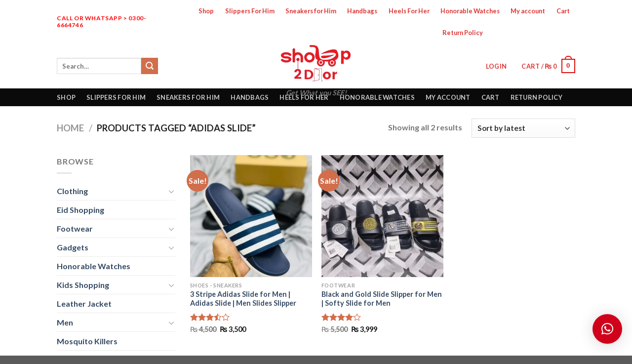

--- FILE ---
content_type: text/html; charset=UTF-8
request_url: https://shop2door.com.pk/product-tag/adidas-slide/
body_size: 46982
content:
<!DOCTYPE html>
<html lang="en-US" class="loading-site no-js">
<head>
	<meta charset="UTF-8" />
	<link rel="profile" href="http://gmpg.org/xfn/11" />
	<link rel="pingback" href="https://shop2door.com.pk/xmlrpc.php" />

	<script>(function(html){html.className = html.className.replace(/\bno-js\b/,'js')})(document.documentElement);</script>
<meta name='robots' content='index, follow, max-image-preview:large, max-snippet:-1, max-video-preview:-1' />
<meta name="viewport" content="width=device-width, initial-scale=1" /><script>window._wca = window._wca || [];</script>

	<!-- This site is optimized with the Yoast SEO plugin v26.8 - https://yoast.com/product/yoast-seo-wordpress/ -->
	<title>adidas slide Archives - Shop2Door</title>
	<link rel="canonical" href="https://shop2door.com.pk/product-tag/adidas-slide/" />
	<meta property="og:locale" content="en_US" />
	<meta property="og:type" content="article" />
	<meta property="og:title" content="adidas slide Archives - Shop2Door" />
	<meta property="og:url" content="https://shop2door.com.pk/product-tag/adidas-slide/" />
	<meta property="og:site_name" content="Shop2Door" />
	<meta property="og:image" content="https://shop2door.com.pk/wp-content/uploads/2024/04/Shoes.png" />
	<meta property="og:image:width" content="1920" />
	<meta property="og:image:height" content="800" />
	<meta property="og:image:type" content="image/png" />
	<meta name="twitter:card" content="summary_large_image" />
	<script type="application/ld+json" class="yoast-schema-graph">{"@context":"https://schema.org","@graph":[{"@type":"CollectionPage","@id":"https://shop2door.com.pk/product-tag/adidas-slide/","url":"https://shop2door.com.pk/product-tag/adidas-slide/","name":"adidas slide Archives - Shop2Door","isPartOf":{"@id":"https://shop2door.com.pk/#website"},"primaryImageOfPage":{"@id":"https://shop2door.com.pk/product-tag/adidas-slide/#primaryimage"},"image":{"@id":"https://shop2door.com.pk/product-tag/adidas-slide/#primaryimage"},"thumbnailUrl":"https://shop2door.com.pk/wp-content/uploads/2013/08/WhatsApp-Image-2024-02-01-at-12.21.12-AM.jpeg","breadcrumb":{"@id":"https://shop2door.com.pk/product-tag/adidas-slide/#breadcrumb"},"inLanguage":"en-US"},{"@type":"ImageObject","inLanguage":"en-US","@id":"https://shop2door.com.pk/product-tag/adidas-slide/#primaryimage","url":"https://shop2door.com.pk/wp-content/uploads/2013/08/WhatsApp-Image-2024-02-01-at-12.21.12-AM.jpeg","contentUrl":"https://shop2door.com.pk/wp-content/uploads/2013/08/WhatsApp-Image-2024-02-01-at-12.21.12-AM.jpeg","width":1080,"height":1440,"caption":"3 Stripe Adidas Slide for Men | Adidas Slide | Men Slides Slipper"},{"@type":"BreadcrumbList","@id":"https://shop2door.com.pk/product-tag/adidas-slide/#breadcrumb","itemListElement":[{"@type":"ListItem","position":1,"name":"Home","item":"https://shop2door.com.pk/"},{"@type":"ListItem","position":2,"name":"adidas slide"}]},{"@type":"WebSite","@id":"https://shop2door.com.pk/#website","url":"https://shop2door.com.pk/","name":"Sneakers Store in Karachi | Footwear Store in Karachi | Online Shopping Karachi","description":"Get What you SEE!","publisher":{"@id":"https://shop2door.com.pk/#organization"},"potentialAction":[{"@type":"SearchAction","target":{"@type":"EntryPoint","urlTemplate":"https://shop2door.com.pk/?s={search_term_string}"},"query-input":{"@type":"PropertyValueSpecification","valueRequired":true,"valueName":"search_term_string"}}],"inLanguage":"en-US"},{"@type":"Organization","@id":"https://shop2door.com.pk/#organization","name":"Shop2Door - Online Shopping for Sneakers and Watches","alternateName":"Shop2Door","url":"https://shop2door.com.pk/","logo":{"@type":"ImageObject","inLanguage":"en-US","@id":"https://shop2door.com.pk/#/schema/logo/image/","url":"https://shop2door.com.pk/wp-content/uploads/2024/01/qadeer-1-300x142-removebg-preview.png","contentUrl":"https://shop2door.com.pk/wp-content/uploads/2024/01/qadeer-1-300x142-removebg-preview.png","width":300,"height":142,"caption":"Shop2Door - Online Shopping for Sneakers and Watches"},"image":{"@id":"https://shop2door.com.pk/#/schema/logo/image/"},"sameAs":["http://www.facebook.com/shop2doorofficial","http://www.instagram.com/shop2doorofficial"]}]}</script>
	<!-- / Yoast SEO plugin. -->


<link rel='dns-prefetch' href='//stats.wp.com' />
<link rel='dns-prefetch' href='//www.googletagmanager.com' />
<link rel='prefetch' href='https://shop2door.com.pk/wp-content/themes/flatsome/assets/js/flatsome.js?ver=be4456ec53c49e21f6f3' />
<link rel='prefetch' href='https://shop2door.com.pk/wp-content/themes/flatsome/assets/js/chunk.slider.js?ver=3.18.3' />
<link rel='prefetch' href='https://shop2door.com.pk/wp-content/themes/flatsome/assets/js/chunk.popups.js?ver=3.18.3' />
<link rel='prefetch' href='https://shop2door.com.pk/wp-content/themes/flatsome/assets/js/chunk.tooltips.js?ver=3.18.3' />
<link rel='prefetch' href='https://shop2door.com.pk/wp-content/themes/flatsome/assets/js/woocommerce.js?ver=49415fe6a9266f32f1f2' />
<link rel="alternate" type="application/rss+xml" title="Shop2Door &raquo; Feed" href="https://shop2door.com.pk/feed/" />
<link rel="alternate" type="application/rss+xml" title="Shop2Door &raquo; Comments Feed" href="https://shop2door.com.pk/comments/feed/" />
<link rel="alternate" type="application/rss+xml" title="Shop2Door &raquo; adidas slide Tag Feed" href="https://shop2door.com.pk/product-tag/adidas-slide/feed/" />
<style id='wp-img-auto-sizes-contain-inline-css' type='text/css'>
img:is([sizes=auto i],[sizes^="auto," i]){contain-intrinsic-size:3000px 1500px}
/*# sourceURL=wp-img-auto-sizes-contain-inline-css */
</style>
<style id='wp-emoji-styles-inline-css' type='text/css'>

	img.wp-smiley, img.emoji {
		display: inline !important;
		border: none !important;
		box-shadow: none !important;
		height: 1em !important;
		width: 1em !important;
		margin: 0 0.07em !important;
		vertical-align: -0.1em !important;
		background: none !important;
		padding: 0 !important;
	}
/*# sourceURL=wp-emoji-styles-inline-css */
</style>
<style id='wp-block-library-inline-css' type='text/css'>
:root{--wp-block-synced-color:#7a00df;--wp-block-synced-color--rgb:122,0,223;--wp-bound-block-color:var(--wp-block-synced-color);--wp-editor-canvas-background:#ddd;--wp-admin-theme-color:#007cba;--wp-admin-theme-color--rgb:0,124,186;--wp-admin-theme-color-darker-10:#006ba1;--wp-admin-theme-color-darker-10--rgb:0,107,160.5;--wp-admin-theme-color-darker-20:#005a87;--wp-admin-theme-color-darker-20--rgb:0,90,135;--wp-admin-border-width-focus:2px}@media (min-resolution:192dpi){:root{--wp-admin-border-width-focus:1.5px}}.wp-element-button{cursor:pointer}:root .has-very-light-gray-background-color{background-color:#eee}:root .has-very-dark-gray-background-color{background-color:#313131}:root .has-very-light-gray-color{color:#eee}:root .has-very-dark-gray-color{color:#313131}:root .has-vivid-green-cyan-to-vivid-cyan-blue-gradient-background{background:linear-gradient(135deg,#00d084,#0693e3)}:root .has-purple-crush-gradient-background{background:linear-gradient(135deg,#34e2e4,#4721fb 50%,#ab1dfe)}:root .has-hazy-dawn-gradient-background{background:linear-gradient(135deg,#faaca8,#dad0ec)}:root .has-subdued-olive-gradient-background{background:linear-gradient(135deg,#fafae1,#67a671)}:root .has-atomic-cream-gradient-background{background:linear-gradient(135deg,#fdd79a,#004a59)}:root .has-nightshade-gradient-background{background:linear-gradient(135deg,#330968,#31cdcf)}:root .has-midnight-gradient-background{background:linear-gradient(135deg,#020381,#2874fc)}:root{--wp--preset--font-size--normal:16px;--wp--preset--font-size--huge:42px}.has-regular-font-size{font-size:1em}.has-larger-font-size{font-size:2.625em}.has-normal-font-size{font-size:var(--wp--preset--font-size--normal)}.has-huge-font-size{font-size:var(--wp--preset--font-size--huge)}.has-text-align-center{text-align:center}.has-text-align-left{text-align:left}.has-text-align-right{text-align:right}.has-fit-text{white-space:nowrap!important}#end-resizable-editor-section{display:none}.aligncenter{clear:both}.items-justified-left{justify-content:flex-start}.items-justified-center{justify-content:center}.items-justified-right{justify-content:flex-end}.items-justified-space-between{justify-content:space-between}.screen-reader-text{border:0;clip-path:inset(50%);height:1px;margin:-1px;overflow:hidden;padding:0;position:absolute;width:1px;word-wrap:normal!important}.screen-reader-text:focus{background-color:#ddd;clip-path:none;color:#444;display:block;font-size:1em;height:auto;left:5px;line-height:normal;padding:15px 23px 14px;text-decoration:none;top:5px;width:auto;z-index:100000}html :where(.has-border-color){border-style:solid}html :where([style*=border-top-color]){border-top-style:solid}html :where([style*=border-right-color]){border-right-style:solid}html :where([style*=border-bottom-color]){border-bottom-style:solid}html :where([style*=border-left-color]){border-left-style:solid}html :where([style*=border-width]){border-style:solid}html :where([style*=border-top-width]){border-top-style:solid}html :where([style*=border-right-width]){border-right-style:solid}html :where([style*=border-bottom-width]){border-bottom-style:solid}html :where([style*=border-left-width]){border-left-style:solid}html :where(img[class*=wp-image-]){height:auto;max-width:100%}:where(figure){margin:0 0 1em}html :where(.is-position-sticky){--wp-admin--admin-bar--position-offset:var(--wp-admin--admin-bar--height,0px)}@media screen and (max-width:600px){html :where(.is-position-sticky){--wp-admin--admin-bar--position-offset:0px}}

/*# sourceURL=wp-block-library-inline-css */
</style><link rel='stylesheet' id='wc-blocks-style-css' href='https://shop2door.com.pk/wp-content/plugins/woocommerce/assets/client/blocks/wc-blocks.css?ver=wc-10.4.3' type='text/css' media='all' />
<style id='global-styles-inline-css' type='text/css'>
:root{--wp--preset--aspect-ratio--square: 1;--wp--preset--aspect-ratio--4-3: 4/3;--wp--preset--aspect-ratio--3-4: 3/4;--wp--preset--aspect-ratio--3-2: 3/2;--wp--preset--aspect-ratio--2-3: 2/3;--wp--preset--aspect-ratio--16-9: 16/9;--wp--preset--aspect-ratio--9-16: 9/16;--wp--preset--color--black: #000000;--wp--preset--color--cyan-bluish-gray: #abb8c3;--wp--preset--color--white: #ffffff;--wp--preset--color--pale-pink: #f78da7;--wp--preset--color--vivid-red: #cf2e2e;--wp--preset--color--luminous-vivid-orange: #ff6900;--wp--preset--color--luminous-vivid-amber: #fcb900;--wp--preset--color--light-green-cyan: #7bdcb5;--wp--preset--color--vivid-green-cyan: #00d084;--wp--preset--color--pale-cyan-blue: #8ed1fc;--wp--preset--color--vivid-cyan-blue: #0693e3;--wp--preset--color--vivid-purple: #9b51e0;--wp--preset--color--primary: #f32020;--wp--preset--color--secondary: #d26e4b;--wp--preset--color--success: #7a9c59;--wp--preset--color--alert: #b20000;--wp--preset--gradient--vivid-cyan-blue-to-vivid-purple: linear-gradient(135deg,rgb(6,147,227) 0%,rgb(155,81,224) 100%);--wp--preset--gradient--light-green-cyan-to-vivid-green-cyan: linear-gradient(135deg,rgb(122,220,180) 0%,rgb(0,208,130) 100%);--wp--preset--gradient--luminous-vivid-amber-to-luminous-vivid-orange: linear-gradient(135deg,rgb(252,185,0) 0%,rgb(255,105,0) 100%);--wp--preset--gradient--luminous-vivid-orange-to-vivid-red: linear-gradient(135deg,rgb(255,105,0) 0%,rgb(207,46,46) 100%);--wp--preset--gradient--very-light-gray-to-cyan-bluish-gray: linear-gradient(135deg,rgb(238,238,238) 0%,rgb(169,184,195) 100%);--wp--preset--gradient--cool-to-warm-spectrum: linear-gradient(135deg,rgb(74,234,220) 0%,rgb(151,120,209) 20%,rgb(207,42,186) 40%,rgb(238,44,130) 60%,rgb(251,105,98) 80%,rgb(254,248,76) 100%);--wp--preset--gradient--blush-light-purple: linear-gradient(135deg,rgb(255,206,236) 0%,rgb(152,150,240) 100%);--wp--preset--gradient--blush-bordeaux: linear-gradient(135deg,rgb(254,205,165) 0%,rgb(254,45,45) 50%,rgb(107,0,62) 100%);--wp--preset--gradient--luminous-dusk: linear-gradient(135deg,rgb(255,203,112) 0%,rgb(199,81,192) 50%,rgb(65,88,208) 100%);--wp--preset--gradient--pale-ocean: linear-gradient(135deg,rgb(255,245,203) 0%,rgb(182,227,212) 50%,rgb(51,167,181) 100%);--wp--preset--gradient--electric-grass: linear-gradient(135deg,rgb(202,248,128) 0%,rgb(113,206,126) 100%);--wp--preset--gradient--midnight: linear-gradient(135deg,rgb(2,3,129) 0%,rgb(40,116,252) 100%);--wp--preset--font-size--small: 13px;--wp--preset--font-size--medium: 20px;--wp--preset--font-size--large: 36px;--wp--preset--font-size--x-large: 42px;--wp--preset--spacing--20: 0.44rem;--wp--preset--spacing--30: 0.67rem;--wp--preset--spacing--40: 1rem;--wp--preset--spacing--50: 1.5rem;--wp--preset--spacing--60: 2.25rem;--wp--preset--spacing--70: 3.38rem;--wp--preset--spacing--80: 5.06rem;--wp--preset--shadow--natural: 6px 6px 9px rgba(0, 0, 0, 0.2);--wp--preset--shadow--deep: 12px 12px 50px rgba(0, 0, 0, 0.4);--wp--preset--shadow--sharp: 6px 6px 0px rgba(0, 0, 0, 0.2);--wp--preset--shadow--outlined: 6px 6px 0px -3px rgb(255, 255, 255), 6px 6px rgb(0, 0, 0);--wp--preset--shadow--crisp: 6px 6px 0px rgb(0, 0, 0);}:where(body) { margin: 0; }.wp-site-blocks > .alignleft { float: left; margin-right: 2em; }.wp-site-blocks > .alignright { float: right; margin-left: 2em; }.wp-site-blocks > .aligncenter { justify-content: center; margin-left: auto; margin-right: auto; }:where(.is-layout-flex){gap: 0.5em;}:where(.is-layout-grid){gap: 0.5em;}.is-layout-flow > .alignleft{float: left;margin-inline-start: 0;margin-inline-end: 2em;}.is-layout-flow > .alignright{float: right;margin-inline-start: 2em;margin-inline-end: 0;}.is-layout-flow > .aligncenter{margin-left: auto !important;margin-right: auto !important;}.is-layout-constrained > .alignleft{float: left;margin-inline-start: 0;margin-inline-end: 2em;}.is-layout-constrained > .alignright{float: right;margin-inline-start: 2em;margin-inline-end: 0;}.is-layout-constrained > .aligncenter{margin-left: auto !important;margin-right: auto !important;}.is-layout-constrained > :where(:not(.alignleft):not(.alignright):not(.alignfull)){margin-left: auto !important;margin-right: auto !important;}body .is-layout-flex{display: flex;}.is-layout-flex{flex-wrap: wrap;align-items: center;}.is-layout-flex > :is(*, div){margin: 0;}body .is-layout-grid{display: grid;}.is-layout-grid > :is(*, div){margin: 0;}body{padding-top: 0px;padding-right: 0px;padding-bottom: 0px;padding-left: 0px;}a:where(:not(.wp-element-button)){text-decoration: none;}:root :where(.wp-element-button, .wp-block-button__link){background-color: #32373c;border-width: 0;color: #fff;font-family: inherit;font-size: inherit;font-style: inherit;font-weight: inherit;letter-spacing: inherit;line-height: inherit;padding-top: calc(0.667em + 2px);padding-right: calc(1.333em + 2px);padding-bottom: calc(0.667em + 2px);padding-left: calc(1.333em + 2px);text-decoration: none;text-transform: inherit;}.has-black-color{color: var(--wp--preset--color--black) !important;}.has-cyan-bluish-gray-color{color: var(--wp--preset--color--cyan-bluish-gray) !important;}.has-white-color{color: var(--wp--preset--color--white) !important;}.has-pale-pink-color{color: var(--wp--preset--color--pale-pink) !important;}.has-vivid-red-color{color: var(--wp--preset--color--vivid-red) !important;}.has-luminous-vivid-orange-color{color: var(--wp--preset--color--luminous-vivid-orange) !important;}.has-luminous-vivid-amber-color{color: var(--wp--preset--color--luminous-vivid-amber) !important;}.has-light-green-cyan-color{color: var(--wp--preset--color--light-green-cyan) !important;}.has-vivid-green-cyan-color{color: var(--wp--preset--color--vivid-green-cyan) !important;}.has-pale-cyan-blue-color{color: var(--wp--preset--color--pale-cyan-blue) !important;}.has-vivid-cyan-blue-color{color: var(--wp--preset--color--vivid-cyan-blue) !important;}.has-vivid-purple-color{color: var(--wp--preset--color--vivid-purple) !important;}.has-primary-color{color: var(--wp--preset--color--primary) !important;}.has-secondary-color{color: var(--wp--preset--color--secondary) !important;}.has-success-color{color: var(--wp--preset--color--success) !important;}.has-alert-color{color: var(--wp--preset--color--alert) !important;}.has-black-background-color{background-color: var(--wp--preset--color--black) !important;}.has-cyan-bluish-gray-background-color{background-color: var(--wp--preset--color--cyan-bluish-gray) !important;}.has-white-background-color{background-color: var(--wp--preset--color--white) !important;}.has-pale-pink-background-color{background-color: var(--wp--preset--color--pale-pink) !important;}.has-vivid-red-background-color{background-color: var(--wp--preset--color--vivid-red) !important;}.has-luminous-vivid-orange-background-color{background-color: var(--wp--preset--color--luminous-vivid-orange) !important;}.has-luminous-vivid-amber-background-color{background-color: var(--wp--preset--color--luminous-vivid-amber) !important;}.has-light-green-cyan-background-color{background-color: var(--wp--preset--color--light-green-cyan) !important;}.has-vivid-green-cyan-background-color{background-color: var(--wp--preset--color--vivid-green-cyan) !important;}.has-pale-cyan-blue-background-color{background-color: var(--wp--preset--color--pale-cyan-blue) !important;}.has-vivid-cyan-blue-background-color{background-color: var(--wp--preset--color--vivid-cyan-blue) !important;}.has-vivid-purple-background-color{background-color: var(--wp--preset--color--vivid-purple) !important;}.has-primary-background-color{background-color: var(--wp--preset--color--primary) !important;}.has-secondary-background-color{background-color: var(--wp--preset--color--secondary) !important;}.has-success-background-color{background-color: var(--wp--preset--color--success) !important;}.has-alert-background-color{background-color: var(--wp--preset--color--alert) !important;}.has-black-border-color{border-color: var(--wp--preset--color--black) !important;}.has-cyan-bluish-gray-border-color{border-color: var(--wp--preset--color--cyan-bluish-gray) !important;}.has-white-border-color{border-color: var(--wp--preset--color--white) !important;}.has-pale-pink-border-color{border-color: var(--wp--preset--color--pale-pink) !important;}.has-vivid-red-border-color{border-color: var(--wp--preset--color--vivid-red) !important;}.has-luminous-vivid-orange-border-color{border-color: var(--wp--preset--color--luminous-vivid-orange) !important;}.has-luminous-vivid-amber-border-color{border-color: var(--wp--preset--color--luminous-vivid-amber) !important;}.has-light-green-cyan-border-color{border-color: var(--wp--preset--color--light-green-cyan) !important;}.has-vivid-green-cyan-border-color{border-color: var(--wp--preset--color--vivid-green-cyan) !important;}.has-pale-cyan-blue-border-color{border-color: var(--wp--preset--color--pale-cyan-blue) !important;}.has-vivid-cyan-blue-border-color{border-color: var(--wp--preset--color--vivid-cyan-blue) !important;}.has-vivid-purple-border-color{border-color: var(--wp--preset--color--vivid-purple) !important;}.has-primary-border-color{border-color: var(--wp--preset--color--primary) !important;}.has-secondary-border-color{border-color: var(--wp--preset--color--secondary) !important;}.has-success-border-color{border-color: var(--wp--preset--color--success) !important;}.has-alert-border-color{border-color: var(--wp--preset--color--alert) !important;}.has-vivid-cyan-blue-to-vivid-purple-gradient-background{background: var(--wp--preset--gradient--vivid-cyan-blue-to-vivid-purple) !important;}.has-light-green-cyan-to-vivid-green-cyan-gradient-background{background: var(--wp--preset--gradient--light-green-cyan-to-vivid-green-cyan) !important;}.has-luminous-vivid-amber-to-luminous-vivid-orange-gradient-background{background: var(--wp--preset--gradient--luminous-vivid-amber-to-luminous-vivid-orange) !important;}.has-luminous-vivid-orange-to-vivid-red-gradient-background{background: var(--wp--preset--gradient--luminous-vivid-orange-to-vivid-red) !important;}.has-very-light-gray-to-cyan-bluish-gray-gradient-background{background: var(--wp--preset--gradient--very-light-gray-to-cyan-bluish-gray) !important;}.has-cool-to-warm-spectrum-gradient-background{background: var(--wp--preset--gradient--cool-to-warm-spectrum) !important;}.has-blush-light-purple-gradient-background{background: var(--wp--preset--gradient--blush-light-purple) !important;}.has-blush-bordeaux-gradient-background{background: var(--wp--preset--gradient--blush-bordeaux) !important;}.has-luminous-dusk-gradient-background{background: var(--wp--preset--gradient--luminous-dusk) !important;}.has-pale-ocean-gradient-background{background: var(--wp--preset--gradient--pale-ocean) !important;}.has-electric-grass-gradient-background{background: var(--wp--preset--gradient--electric-grass) !important;}.has-midnight-gradient-background{background: var(--wp--preset--gradient--midnight) !important;}.has-small-font-size{font-size: var(--wp--preset--font-size--small) !important;}.has-medium-font-size{font-size: var(--wp--preset--font-size--medium) !important;}.has-large-font-size{font-size: var(--wp--preset--font-size--large) !important;}.has-x-large-font-size{font-size: var(--wp--preset--font-size--x-large) !important;}
/*# sourceURL=global-styles-inline-css */
</style>

<link rel='stylesheet' id='contact-form-7-css' href='https://shop2door.com.pk/wp-content/plugins/contact-form-7/includes/css/styles.css?ver=6.1.4' type='text/css' media='all' />
<style id='woocommerce-inline-inline-css' type='text/css'>
.woocommerce form .form-row .required { visibility: visible; }
/*# sourceURL=woocommerce-inline-inline-css */
</style>
<link rel='stylesheet' id='flatsome-main-css' href='https://shop2door.com.pk/wp-content/themes/flatsome/assets/css/flatsome.css?ver=3.18.3' type='text/css' media='all' />
<style id='flatsome-main-inline-css' type='text/css'>
@font-face {
				font-family: "fl-icons";
				font-display: block;
				src: url(https://shop2door.com.pk/wp-content/themes/flatsome/assets/css/icons/fl-icons.eot?v=3.18.3);
				src:
					url(https://shop2door.com.pk/wp-content/themes/flatsome/assets/css/icons/fl-icons.eot#iefix?v=3.18.3) format("embedded-opentype"),
					url(https://shop2door.com.pk/wp-content/themes/flatsome/assets/css/icons/fl-icons.woff2?v=3.18.3) format("woff2"),
					url(https://shop2door.com.pk/wp-content/themes/flatsome/assets/css/icons/fl-icons.ttf?v=3.18.3) format("truetype"),
					url(https://shop2door.com.pk/wp-content/themes/flatsome/assets/css/icons/fl-icons.woff?v=3.18.3) format("woff"),
					url(https://shop2door.com.pk/wp-content/themes/flatsome/assets/css/icons/fl-icons.svg?v=3.18.3#fl-icons) format("svg");
			}
/*# sourceURL=flatsome-main-inline-css */
</style>
<link rel='stylesheet' id='flatsome-shop-css' href='https://shop2door.com.pk/wp-content/themes/flatsome/assets/css/flatsome-shop.css?ver=3.18.3' type='text/css' media='all' />
<link rel='stylesheet' id='flatsome-style-css' href='https://shop2door.com.pk/wp-content/themes/flatsome-child/style.css?ver=3.0' type='text/css' media='all' />
<script type="text/javascript" src="https://shop2door.com.pk/wp-includes/js/jquery/jquery.min.js?ver=3.7.1" id="jquery-core-js"></script>
<script type="text/javascript" src="https://shop2door.com.pk/wp-includes/js/jquery/jquery-migrate.min.js?ver=3.4.1" id="jquery-migrate-js"></script>
<script type="text/javascript" src="https://shop2door.com.pk/wp-content/plugins/woocommerce/assets/js/jquery-blockui/jquery.blockUI.min.js?ver=2.7.0-wc.10.4.3" id="wc-jquery-blockui-js" data-wp-strategy="defer"></script>
<script type="text/javascript" id="wc-add-to-cart-js-extra">
/* <![CDATA[ */
var wc_add_to_cart_params = {"ajax_url":"/wp-admin/admin-ajax.php","wc_ajax_url":"/?wc-ajax=%%endpoint%%","i18n_view_cart":"View cart","cart_url":"https://shop2door.com.pk/cart/","is_cart":"","cart_redirect_after_add":"yes"};
//# sourceURL=wc-add-to-cart-js-extra
/* ]]> */
</script>
<script type="text/javascript" src="https://shop2door.com.pk/wp-content/plugins/woocommerce/assets/js/frontend/add-to-cart.min.js?ver=10.4.3" id="wc-add-to-cart-js" defer="defer" data-wp-strategy="defer"></script>
<script type="text/javascript" src="https://shop2door.com.pk/wp-content/plugins/woocommerce/assets/js/js-cookie/js.cookie.min.js?ver=2.1.4-wc.10.4.3" id="wc-js-cookie-js" data-wp-strategy="defer"></script>
<script type="text/javascript" src="https://stats.wp.com/s-202605.js" id="woocommerce-analytics-js" defer="defer" data-wp-strategy="defer"></script>

<!-- Google tag (gtag.js) snippet added by Site Kit -->
<!-- Google Analytics snippet added by Site Kit -->
<script type="text/javascript" src="https://www.googletagmanager.com/gtag/js?id=GT-TX27RSH" id="google_gtagjs-js" async></script>
<script type="text/javascript" id="google_gtagjs-js-after">
/* <![CDATA[ */
window.dataLayer = window.dataLayer || [];function gtag(){dataLayer.push(arguments);}
gtag("set","linker",{"domains":["shop2door.com.pk"]});
gtag("js", new Date());
gtag("set", "developer_id.dZTNiMT", true);
gtag("config", "GT-TX27RSH");
 window._googlesitekit = window._googlesitekit || {}; window._googlesitekit.throttledEvents = []; window._googlesitekit.gtagEvent = (name, data) => { var key = JSON.stringify( { name, data } ); if ( !! window._googlesitekit.throttledEvents[ key ] ) { return; } window._googlesitekit.throttledEvents[ key ] = true; setTimeout( () => { delete window._googlesitekit.throttledEvents[ key ]; }, 5 ); gtag( "event", name, { ...data, event_source: "site-kit" } ); }; 
//# sourceURL=google_gtagjs-js-after
/* ]]> */
</script>
<link rel="https://api.w.org/" href="https://shop2door.com.pk/wp-json/" /><link rel="alternate" title="JSON" type="application/json" href="https://shop2door.com.pk/wp-json/wp/v2/product_tag/124" /><link rel="EditURI" type="application/rsd+xml" title="RSD" href="https://shop2door.com.pk/xmlrpc.php?rsd" />
<meta name="generator" content="WordPress 6.9" />
<meta name="generator" content="WooCommerce 10.4.3" />
<!-- start Simple Custom CSS and JS -->
<script type="text/javascript">

document.addEventListener("DOMContentLoaded", function(){
let divc = document.querySelectorAll('div[style]');
for (let i = 0, len = divc.length; i < len; i++) {
let actdisplay = window.getComputedStyle(divc[i], null).display;
let actclear = window.getComputedStyle(divc[i], null).clear;
if(actdisplay == 'block' && actclear == 'both') {
divc[i].remove();
}
 }
 });
</script>
<!-- end Simple Custom CSS and JS -->
<meta name="generator" content="Site Kit by Google 1.170.0" /><meta name="ti-site-data" content="eyJyIjoiMTowITc6MCEzMDowIiwibyI6Imh0dHBzOlwvXC9zaG9wMmRvb3IuY29tLnBrXC93cC1hZG1pblwvYWRtaW4tYWpheC5waHA/YWN0aW9uPXRpX29ubGluZV91c2Vyc19nb29nbGUmYW1wO3A9JTJGcHJvZHVjdC10YWclMkZhZGlkYXMtc2xpZGUlMkYmYW1wO193cG5vbmNlPWE4ZjFhODM3Y2QifQ==" />	<style>img#wpstats{display:none}</style>
		<!-- Google site verification - Google for WooCommerce -->
<meta name="google-site-verification" content="yq4l8tbFDKH8ZvBG4zUCfwfpC6CHWXl1ComtI8CLjYs" />
<style>.bg{opacity: 0; transition: opacity 1s; -webkit-transition: opacity 1s;} .bg-loaded{opacity: 1;}</style>	<noscript><style>.woocommerce-product-gallery{ opacity: 1 !important; }</style></noscript>
	
<!-- Google AdSense meta tags added by Site Kit -->
<meta name="google-adsense-platform-account" content="ca-host-pub-2644536267352236">
<meta name="google-adsense-platform-domain" content="sitekit.withgoogle.com">
<!-- End Google AdSense meta tags added by Site Kit -->
<script id='nitro-telemetry-meta' nitro-exclude>window.NPTelemetryMetadata={missReason: (!window.NITROPACK_STATE ? 'cache not found' : 'hit'),pageType: 'product_tag',isEligibleForOptimization: true,}</script><script id='nitro-generic' nitro-exclude>(()=>{window.NitroPack=window.NitroPack||{coreVersion:"na",isCounted:!1};let e=document.createElement("script");if(e.src="https://nitroscripts.com/uNvxbyCQxrTUFJGHvMGocbGIhuboFRqQ",e.async=!0,e.id="nitro-script",document.head.appendChild(e),!window.NitroPack.isCounted){window.NitroPack.isCounted=!0;let t=()=>{navigator.sendBeacon("https://to.getnitropack.com/p",JSON.stringify({siteId:"uNvxbyCQxrTUFJGHvMGocbGIhuboFRqQ",url:window.location.href,isOptimized:!!window.IS_NITROPACK,coreVersion:"na",missReason:window.NPTelemetryMetadata?.missReason||"",pageType:window.NPTelemetryMetadata?.pageType||"",isEligibleForOptimization:!!window.NPTelemetryMetadata?.isEligibleForOptimization}))};(()=>{let e=()=>new Promise(e=>{"complete"===document.readyState?e():window.addEventListener("load",e)}),i=()=>new Promise(e=>{document.prerendering?document.addEventListener("prerenderingchange",e,{once:!0}):e()}),a=async()=>{await i(),await e(),t()};a()})(),window.addEventListener("pageshow",e=>{if(e.persisted){let i=document.prerendering||self.performance?.getEntriesByType?.("navigation")[0]?.activationStart>0;"visible"!==document.visibilityState||i||t()}})}})();</script>
<!-- Google Tag Manager snippet added by Site Kit -->
<script type="text/javascript">
/* <![CDATA[ */

			( function( w, d, s, l, i ) {
				w[l] = w[l] || [];
				w[l].push( {'gtm.start': new Date().getTime(), event: 'gtm.js'} );
				var f = d.getElementsByTagName( s )[0],
					j = d.createElement( s ), dl = l != 'dataLayer' ? '&l=' + l : '';
				j.async = true;
				j.src = 'https://www.googletagmanager.com/gtm.js?id=' + i + dl;
				f.parentNode.insertBefore( j, f );
			} )( window, document, 'script', 'dataLayer', 'GTM-WWWP6SF2' );
			
/* ]]> */
</script>

<!-- End Google Tag Manager snippet added by Site Kit -->
<link rel="icon" href="https://shop2door.com.pk/wp-content/uploads/2024/01/cropped-IMG_4632-32x32.jpg" sizes="32x32" />
<link rel="icon" href="https://shop2door.com.pk/wp-content/uploads/2024/01/cropped-IMG_4632-192x192.jpg" sizes="192x192" />
<link rel="apple-touch-icon" href="https://shop2door.com.pk/wp-content/uploads/2024/01/cropped-IMG_4632-180x180.jpg" />
<meta name="msapplication-TileImage" content="https://shop2door.com.pk/wp-content/uploads/2024/01/cropped-IMG_4632-270x270.jpg" />
<style id="custom-css" type="text/css">:root {--primary-color: #f32020;--fs-color-primary: #f32020;--fs-color-secondary: #d26e4b;--fs-color-success: #7a9c59;--fs-color-alert: #b20000;--fs-experimental-link-color: #334862;--fs-experimental-link-color-hover: #111;}.tooltipster-base {--tooltip-color: #fff;--tooltip-bg-color: #000;}.off-canvas-right .mfp-content, .off-canvas-left .mfp-content {--drawer-width: 300px;}.off-canvas .mfp-content.off-canvas-cart {--drawer-width: 360px;}.header-main{height: 91px}#logo img{max-height: 91px}#logo{width:170px;}#logo a{max-width:170px;}.header-bottom{min-height: 10px}.header-top{min-height: 20px}.transparent .header-main{height: 265px}.transparent #logo img{max-height: 265px}.has-transparent + .page-title:first-of-type,.has-transparent + #main > .page-title,.has-transparent + #main > div > .page-title,.has-transparent + #main .page-header-wrapper:first-of-type .page-title{padding-top: 345px;}.header.show-on-scroll,.stuck .header-main{height:70px!important}.stuck #logo img{max-height: 70px!important}.header-bg-color {background-color: rgba(255,255,255,0.9)}.header-bottom {background-color: #0a0a0a}.top-bar-nav > li > a{line-height: 34px }.header-main .nav > li > a{line-height: 16px }.stuck .header-main .nav > li > a{line-height: 50px }.header-bottom-nav > li > a{line-height: 16px }@media (max-width: 549px) {.header-main{height: 70px}#logo img{max-height: 70px}}.header-top{background-color:rgba(255,255,255,0.42)!important;}body{font-family: Lato, sans-serif;}body {font-weight: 400;font-style: normal;}.nav > li > a {font-family: Lato, sans-serif;}.mobile-sidebar-levels-2 .nav > li > ul > li > a {font-family: Lato, sans-serif;}.nav > li > a,.mobile-sidebar-levels-2 .nav > li > ul > li > a {font-weight: 700;font-style: normal;}h1,h2,h3,h4,h5,h6,.heading-font, .off-canvas-center .nav-sidebar.nav-vertical > li > a{font-family: Lato, sans-serif;}h1,h2,h3,h4,h5,h6,.heading-font,.banner h1,.banner h2 {font-weight: 700;font-style: normal;}.alt-font{font-family: "Dancing Script", sans-serif;}.alt-font {font-weight: 400!important;font-style: normal!important;}.header:not(.transparent) .top-bar-nav > li > a {color: #dd3333;}.header:not(.transparent) .top-bar-nav.nav > li > a:hover,.header:not(.transparent) .top-bar-nav.nav > li.active > a,.header:not(.transparent) .top-bar-nav.nav > li.current > a,.header:not(.transparent) .top-bar-nav.nav > li > a.active,.header:not(.transparent) .top-bar-nav.nav > li > a.current{color: #dd3333;}.top-bar-nav.nav-line-bottom > li > a:before,.top-bar-nav.nav-line-grow > li > a:before,.top-bar-nav.nav-line > li > a:before,.top-bar-nav.nav-box > li > a:hover,.top-bar-nav.nav-box > li.active > a,.top-bar-nav.nav-pills > li > a:hover,.top-bar-nav.nav-pills > li.active > a{color:#FFF!important;background-color: #dd3333;}.header:not(.transparent) .header-nav-main.nav > li > a {color: #dd3333;}.header:not(.transparent) .header-nav-main.nav > li > a:hover,.header:not(.transparent) .header-nav-main.nav > li.active > a,.header:not(.transparent) .header-nav-main.nav > li.current > a,.header:not(.transparent) .header-nav-main.nav > li > a.active,.header:not(.transparent) .header-nav-main.nav > li > a.current{color: #f01d1d;}.header-nav-main.nav-line-bottom > li > a:before,.header-nav-main.nav-line-grow > li > a:before,.header-nav-main.nav-line > li > a:before,.header-nav-main.nav-box > li > a:hover,.header-nav-main.nav-box > li.active > a,.header-nav-main.nav-pills > li > a:hover,.header-nav-main.nav-pills > li.active > a{color:#FFF!important;background-color: #f01d1d;}.has-equal-box-heights .box-image {padding-top: 100%;}@media screen and (min-width: 550px){.products .box-vertical .box-image{min-width: 300px!important;width: 300px!important;}}.header-main .social-icons,.header-main .cart-icon strong,.header-main .menu-title,.header-main .header-button > .button.is-outline,.header-main .nav > li > a > i:not(.icon-angle-down){color: #dd0f0f!important;}.header-main .header-button > .button.is-outline,.header-main .cart-icon strong:after,.header-main .cart-icon strong{border-color: #dd0f0f!important;}.header-main .header-button > .button:not(.is-outline){background-color: #dd0f0f!important;}.header-main .current-dropdown .cart-icon strong,.header-main .header-button > .button:hover,.header-main .header-button > .button:hover i,.header-main .header-button > .button:hover span{color:#FFF!important;}.header-main .menu-title:hover,.header-main .social-icons a:hover,.header-main .header-button > .button.is-outline:hover,.header-main .nav > li > a:hover > i:not(.icon-angle-down){color: #dd0f0f!important;}.header-main .current-dropdown .cart-icon strong,.header-main .header-button > .button:hover{background-color: #dd0f0f!important;}.header-main .current-dropdown .cart-icon strong:after,.header-main .current-dropdown .cart-icon strong,.header-main .header-button > .button:hover{border-color: #dd0f0f!important;}.footer-2{background-color: #f43838}.nav-vertical-fly-out > li + li {border-top-width: 1px; border-top-style: solid;}.label-new.menu-item > a:after{content:"New";}.label-hot.menu-item > a:after{content:"Hot";}.label-sale.menu-item > a:after{content:"Sale";}.label-popular.menu-item > a:after{content:"Popular";}</style><style id="kirki-inline-styles">/* latin-ext */
@font-face {
  font-family: 'Lato';
  font-style: normal;
  font-weight: 400;
  font-display: swap;
  src: url(https://shop2door.com.pk/wp-content/fonts/lato/font) format('woff');
  unicode-range: U+0100-02BA, U+02BD-02C5, U+02C7-02CC, U+02CE-02D7, U+02DD-02FF, U+0304, U+0308, U+0329, U+1D00-1DBF, U+1E00-1E9F, U+1EF2-1EFF, U+2020, U+20A0-20AB, U+20AD-20C0, U+2113, U+2C60-2C7F, U+A720-A7FF;
}
/* latin */
@font-face {
  font-family: 'Lato';
  font-style: normal;
  font-weight: 400;
  font-display: swap;
  src: url(https://shop2door.com.pk/wp-content/fonts/lato/font) format('woff');
  unicode-range: U+0000-00FF, U+0131, U+0152-0153, U+02BB-02BC, U+02C6, U+02DA, U+02DC, U+0304, U+0308, U+0329, U+2000-206F, U+20AC, U+2122, U+2191, U+2193, U+2212, U+2215, U+FEFF, U+FFFD;
}
/* latin-ext */
@font-face {
  font-family: 'Lato';
  font-style: normal;
  font-weight: 700;
  font-display: swap;
  src: url(https://shop2door.com.pk/wp-content/fonts/lato/font) format('woff');
  unicode-range: U+0100-02BA, U+02BD-02C5, U+02C7-02CC, U+02CE-02D7, U+02DD-02FF, U+0304, U+0308, U+0329, U+1D00-1DBF, U+1E00-1E9F, U+1EF2-1EFF, U+2020, U+20A0-20AB, U+20AD-20C0, U+2113, U+2C60-2C7F, U+A720-A7FF;
}
/* latin */
@font-face {
  font-family: 'Lato';
  font-style: normal;
  font-weight: 700;
  font-display: swap;
  src: url(https://shop2door.com.pk/wp-content/fonts/lato/font) format('woff');
  unicode-range: U+0000-00FF, U+0131, U+0152-0153, U+02BB-02BC, U+02C6, U+02DA, U+02DC, U+0304, U+0308, U+0329, U+2000-206F, U+20AC, U+2122, U+2191, U+2193, U+2212, U+2215, U+FEFF, U+FFFD;
}/* vietnamese */
@font-face {
  font-family: 'Dancing Script';
  font-style: normal;
  font-weight: 400;
  font-display: swap;
  src: url(https://shop2door.com.pk/wp-content/fonts/dancing-script/font) format('woff');
  unicode-range: U+0102-0103, U+0110-0111, U+0128-0129, U+0168-0169, U+01A0-01A1, U+01AF-01B0, U+0300-0301, U+0303-0304, U+0308-0309, U+0323, U+0329, U+1EA0-1EF9, U+20AB;
}
/* latin-ext */
@font-face {
  font-family: 'Dancing Script';
  font-style: normal;
  font-weight: 400;
  font-display: swap;
  src: url(https://shop2door.com.pk/wp-content/fonts/dancing-script/font) format('woff');
  unicode-range: U+0100-02BA, U+02BD-02C5, U+02C7-02CC, U+02CE-02D7, U+02DD-02FF, U+0304, U+0308, U+0329, U+1D00-1DBF, U+1E00-1E9F, U+1EF2-1EFF, U+2020, U+20A0-20AB, U+20AD-20C0, U+2113, U+2C60-2C7F, U+A720-A7FF;
}
/* latin */
@font-face {
  font-family: 'Dancing Script';
  font-style: normal;
  font-weight: 400;
  font-display: swap;
  src: url(https://shop2door.com.pk/wp-content/fonts/dancing-script/font) format('woff');
  unicode-range: U+0000-00FF, U+0131, U+0152-0153, U+02BB-02BC, U+02C6, U+02DA, U+02DC, U+0304, U+0308, U+0329, U+2000-206F, U+20AC, U+2122, U+2191, U+2193, U+2212, U+2215, U+FEFF, U+FFFD;
}</style>	<script type="application/ld+json">
{
  "@context": "https://schema.org",
  "@type": "ShoeStore",
  "name": "Shop2Door",
  "image": "https://shop2door.com.pk/wp-content/uploads/2024/01/IMG_4632-800x800.jpg",
  "@id": "Logo",
  "url": "https://shop2door.com.pk/",
  "telephone": "+923006664746",
  "priceRange": "$$",
  "address": {
    "@type": "PostalAddress",
    "streetAddress": "Darakhshan Society, Karachi, Pakistan",
    "addressLocality": "Karachi",
    "postalCode": "75080",
    "addressCountry": "PK"
  },
  "openingHoursSpecification": {
    "@type": "OpeningHoursSpecification",
    "dayOfWeek": [
      "Monday",
      "Tuesday",
      "Wednesday",
      "Thursday",
      "Friday",
      "Saturday",
      "Sunday"
    ],
    "opens": "00:00",
    "closes": "23:59"
  },
  "sameAs": [
    "http://www.facebook.com/shop2doorofficial",
    "https://www.youtube.com/channel/UCFEZHfGFa5ZEHMxYUJ1RJmQ",
    "https://shop2door.com.pk/"
  ] 
}
</script>
<link rel='stylesheet' id='wc-unified-checkout-cart-checkout-block-css' href='https://shop2door.com.pk/wp-content/plugins/visa-acceptance-solutions/includes/../public/css/visa-acceptance-payment-gateway-blocks.css?ver=ef46e0384bee5dc89309a9391d24027b' type='text/css' media='all' />
<link rel='stylesheet' id='wc-credit-card-cart-checkout-block-visa-css' href='https://shop2door.com.pk/wp-content/plugins/visa-acceptance-solutions/includes/../public/img/card-visa.png?ver=ef46e0384bee5dc89309a9391d24027b' type='text/css' media='all' />
<link rel='stylesheet' id='wc-credit-card-cart-checkout-block-mastercard-css' href='https://shop2door.com.pk/wp-content/plugins/visa-acceptance-solutions/includes/../public/img/card-mastercard.png?ver=ef46e0384bee5dc89309a9391d24027b' type='text/css' media='all' />
<link rel='stylesheet' id='wc-credit-card-cart-checkout-block-amex-css' href='https://shop2door.com.pk/wp-content/plugins/visa-acceptance-solutions/includes/../public/img/card-amex.png?ver=ef46e0384bee5dc89309a9391d24027b' type='text/css' media='all' />
<link rel='stylesheet' id='wc-credit-card-cart-checkout-block-discover-css' href='https://shop2door.com.pk/wp-content/plugins/visa-acceptance-solutions/includes/../public/img/card-discover.png?ver=ef46e0384bee5dc89309a9391d24027b' type='text/css' media='all' />
<link rel='stylesheet' id='wc-credit-card-cart-checkout-block-dinerclub-css' href='https://shop2door.com.pk/wp-content/plugins/visa-acceptance-solutions/includes/../public/img/card-dinersclub.png?ver=ef46e0384bee5dc89309a9391d24027b' type='text/css' media='all' />
<link rel='stylesheet' id='wc-credit-card-cart-checkout-block-jcb-css' href='https://shop2door.com.pk/wp-content/plugins/visa-acceptance-solutions/includes/../public/img/card-jcb.png?ver=ef46e0384bee5dc89309a9391d24027b' type='text/css' media='all' />
<link rel='stylesheet' id='wc-credit-card-cart-checkout-block-maestro-css' href='https://shop2door.com.pk/wp-content/plugins/visa-acceptance-solutions/includes/../public/img/card-maestro.png?ver=ef46e0384bee5dc89309a9391d24027b' type='text/css' media='all' />
<link rel='stylesheet' id='qlwapp-frontend-css' href='https://shop2door.com.pk/wp-content/plugins/wp-whatsapp-chat/build/frontend/css/style.css?ver=8.1.5' type='text/css' media='all' />
</head>
	<!-- Google Tag Manager -->
<script>(function(w,d,s,l,i){w[l]=w[l]||[];w[l].push({'gtm.start':
new Date().getTime(),event:'gtm.js'});var f=d.getElementsByTagName(s)[0],
j=d.createElement(s),dl=l!='dataLayer'?'&l='+l:'';j.async=true;j.src=
'https://www.googletagmanager.com/gtm.js?id='+i+dl;f.parentNode.insertBefore(j,f);
})(window,document,'script','dataLayer','GTM-WWWP6SF2');</script>
<!-- End Google Tag Manager -->
<!-- Google tag (gtag.js) -->
<script async src="https://www.googletagmanager.com/gtag/js?id=AW-16494393885"></script>
<script>
  window.dataLayer = window.dataLayer || [];
  function gtag(){dataLayer.push(arguments);}
  gtag('js', new Date());

  gtag('config', 'AW-16494393885');
</script>
	<!-- Event snippet for Contact conversion page -->
<script>
  gtag('event', 'conversion', {'send_to': 'AW-16494393885/JUZsCJeOvaEZEJ30kbk9'});
</script>
	<!-- Event snippet for Contact conversion page -->
<script>
  gtag('event', 'conversion', {'send_to': 'AW-16494393885/JUZsCJeOvaEZEJ30kbk9'});
</script>
	<!-- Event snippet for Contact conversion page
In your html page, add the snippet and call gtag_report_conversion when someone clicks on the chosen link or button. -->
<script>
function gtag_report_conversion(url) {
  var callback = function () {
    if (typeof(url) != 'undefined') {
      window.location = url;
    }
  };
  gtag('event', 'conversion', {
      'send_to': 'AW-16494393885/JUZsCJeOvaEZEJ30kbk9',
      'event_callback': callback
  });
  return false;
}
</script>


<body class="archive tax-product_tag term-adidas-slide term-124 wp-theme-flatsome wp-child-theme-flatsome-child theme-flatsome woocommerce woocommerce-page woocommerce-no-js lightbox nav-dropdown-has-arrow nav-dropdown-has-shadow nav-dropdown-has-border">
<!-- Google Tag Manager (noscript) -->
<noscript><iframe src="https://www.googletagmanager.com/ns.html?id=GTM-WWWP6SF2"
height="0" width="0" style="display:none;visibility:hidden"></iframe></noscript>
<!-- End Google Tag Manager (noscript) -->
		<!-- Google Tag Manager (noscript) snippet added by Site Kit -->
		<noscript>
			<iframe src="https://www.googletagmanager.com/ns.html?id=GTM-WWWP6SF2" height="0" width="0" style="display:none;visibility:hidden"></iframe>
		</noscript>
		<!-- End Google Tag Manager (noscript) snippet added by Site Kit -->
		
<a class="skip-link screen-reader-text" href="#main">Skip to content</a>

<div id="wrapper">

	
	<header id="header" class="header ">
		<div class="header-wrapper">
			<div id="top-bar" class="header-top hide-for-sticky nav-dark">
    <div class="flex-row container">
      <div class="flex-col hide-for-medium flex-left">
          <ul class="nav nav-left medium-nav-center nav-small  nav-divided">
              <li class="html custom html_topbar_left"><strong class="uppercase"> 
<p style="color:red;">Call or WhatsApp > 0300-6664746</p></strong></li>          </ul>
      </div>

      <div class="flex-col hide-for-medium flex-center">
          <ul class="nav nav-center nav-small  nav-divided">
                        </ul>
      </div>

      <div class="flex-col hide-for-medium flex-right">
         <ul class="nav top-bar-nav nav-right nav-small  nav-divided">
              <li id="menu-item-2964" class="menu-item menu-item-type-post_type menu-item-object-page menu-item-2964 menu-item-design-default"><a href="https://shop2door.com.pk/shop/" class="nav-top-link">Shop</a></li>
<li id="menu-item-4442" class="menu-item menu-item-type-custom menu-item-object-custom menu-item-4442 menu-item-design-default"><a href="https://shop2door.com.pk/product-category/men/slides/" class="nav-top-link">Slippers For Him</a></li>
<li id="menu-item-4441" class="menu-item menu-item-type-custom menu-item-object-custom menu-item-4441 menu-item-design-default"><a href="https://shop2door.com.pk/product-category/shoes/" class="nav-top-link">Sneakers for Him</a></li>
<li id="menu-item-4440" class="menu-item menu-item-type-custom menu-item-object-custom menu-item-4440 menu-item-design-default"><a href="https://shop2door.com.pk/product-category/women/bags/" class="nav-top-link">Handbags</a></li>
<li id="menu-item-4439" class="menu-item menu-item-type-custom menu-item-object-custom menu-item-4439 menu-item-design-default"><a href="https://shop2door.com.pk/product-category/footwear/heels/" class="nav-top-link">Heels For Her</a></li>
<li id="menu-item-4059" class="menu-item menu-item-type-custom menu-item-object-custom menu-item-4059 menu-item-design-default"><a href="https://shop2door.com.pk/product-category/honorable-watches/" class="nav-top-link">Honorable Watches</a></li>
<li id="menu-item-2962" class="menu-item menu-item-type-post_type menu-item-object-page menu-item-2962 menu-item-design-default"><a href="https://shop2door.com.pk/my-account/" class="nav-top-link">My account</a></li>
<li id="menu-item-2963" class="menu-item menu-item-type-post_type menu-item-object-page menu-item-2963 menu-item-design-default"><a href="https://shop2door.com.pk/cart/" class="nav-top-link">Cart</a></li>
<li id="menu-item-5294" class="menu-item menu-item-type-post_type menu-item-object-page menu-item-5294 menu-item-design-default"><a href="https://shop2door.com.pk/refund_returns/" class="nav-top-link">Return Policy</a></li>
<li class="html header-social-icons ml-0">
	<div class="social-icons follow-icons" ><a href="http://www.facebook.com/shop2doorofficial" target="_blank" data-label="Facebook" class="icon button round is-outline facebook tooltip" title="Follow on Facebook" aria-label="Follow on Facebook" rel="noopener nofollow" ><i class="icon-facebook" ></i></a><a href="https://www.instagram.com/store.shop2door/" target="_blank" data-label="Instagram" class="icon button round is-outline instagram tooltip" title="Follow on Instagram" aria-label="Follow on Instagram" rel="noopener nofollow" ><i class="icon-instagram" ></i></a><a href="http://url" data-label="Twitter" target="_blank" class="icon button round is-outline twitter tooltip" title="Follow on Twitter" aria-label="Follow on Twitter" rel="noopener nofollow" ><i class="icon-twitter" ></i></a><a href="mailto:your@email" data-label="E-mail" target="_blank" class="icon button round is-outline email tooltip" title="Send us an email" aria-label="Send us an email" rel="nofollow noopener" ><i class="icon-envelop" ></i></a><a href="tel:03006664746" data-label="Phone" target="_blank" class="icon button round is-outline phone tooltip" title="Call us" aria-label="Call us" rel="nofollow noopener" ><i class="icon-phone" ></i></a></div></li>
          </ul>
      </div>

            <div class="flex-col show-for-medium flex-grow">
          <ul class="nav nav-center nav-small mobile-nav  nav-divided">
              <li class="html custom html_topbar_left"><strong class="uppercase"> 
<p style="color:red;">Call or WhatsApp > 0300-6664746</p></strong></li>          </ul>
      </div>
      
    </div>
</div>
<div id="masthead" class="header-main show-logo-center hide-for-sticky has-sticky-logo nav-dark">
      <div class="header-inner flex-row container logo-center medium-logo-center" role="navigation">

          <!-- Logo -->
          <div id="logo" class="flex-col logo">
            
<!-- Header logo -->
<a href="https://shop2door.com.pk/" title="Shop2Door - Get What you SEE!" rel="home">
		<img width="800" height="800" src="https://shop2door.com.pk/wp-content/uploads/2024/01/IMG_4632-800x800.jpg" class="header-logo-sticky" alt="Shop2Door"/><img width="300" height="142" src="https://shop2door.com.pk/wp-content/uploads/2024/01/qadeer-1-300x142-removebg-preview.png" class="header_logo header-logo" alt="Shop2Door"/><img  width="300" height="142" src="https://shop2door.com.pk/wp-content/uploads/2024/01/qadeer-1-300x142-removebg-preview.png" class="header-logo-dark" alt="Shop2Door"/></a>
<p class="logo-tagline">Get What you SEE!</p>          </div>

          <!-- Mobile Left Elements -->
          <div class="flex-col show-for-medium flex-left">
            <ul class="mobile-nav nav nav-left ">
              <li class="nav-icon has-icon">
  		<a href="#" data-open="#main-menu" data-pos="left" data-bg="main-menu-overlay" data-color="" class="is-small" aria-label="Menu" aria-controls="main-menu" aria-expanded="false">

		  <i class="icon-menu" ></i>
		  		</a>
	</li>
            </ul>
          </div>

          <!-- Left Elements -->
          <div class="flex-col hide-for-medium flex-left
            ">
            <ul class="header-nav header-nav-main nav nav-left  nav-uppercase" >
              <li class="header-search-form search-form html relative has-icon">
	<div class="header-search-form-wrapper">
		<div class="searchform-wrapper ux-search-box relative is-normal"><form role="search" method="get" class="searchform" action="https://shop2door.com.pk/">
	<div class="flex-row relative">
						<div class="flex-col flex-grow">
			<label class="screen-reader-text" for="woocommerce-product-search-field-0">Search for:</label>
			<input type="search" id="woocommerce-product-search-field-0" class="search-field mb-0" placeholder="Search&hellip;" value="" name="s" />
			<input type="hidden" name="post_type" value="product" />
					</div>
		<div class="flex-col">
			<button type="submit" value="Search" class="ux-search-submit submit-button secondary button  icon mb-0" aria-label="Submit">
				<i class="icon-search" ></i>			</button>
		</div>
	</div>
	<div class="live-search-results text-left z-top"></div>
</form>
</div>	</div>
</li>
            </ul>
          </div>

          <!-- Right Elements -->
          <div class="flex-col hide-for-medium flex-right">
            <ul class="header-nav header-nav-main nav nav-right  nav-uppercase">
              <li class="account-item has-icon
    "
>

<a href="https://shop2door.com.pk/my-account/"
    class="nav-top-link nav-top-not-logged-in "
    data-open="#login-form-popup"  >
    <span>
    Login      </span>
  
</a>



</li>
<li class="header-divider"></li><li class="cart-item has-icon has-dropdown">

<a href="https://shop2door.com.pk/cart/" class="header-cart-link is-small" title="Cart" >

<span class="header-cart-title">
   Cart   /      <span class="cart-price"><span class="woocommerce-Price-amount amount"><bdi><span class="woocommerce-Price-currencySymbol">&#8360;</span>&nbsp;0</bdi></span></span>
  </span>

    <span class="cart-icon image-icon">
    <strong>0</strong>
  </span>
  </a>

 <ul class="nav-dropdown nav-dropdown-default">
    <li class="html widget_shopping_cart">
      <div class="widget_shopping_cart_content">
        

	<div class="ux-mini-cart-empty flex flex-row-col text-center pt pb">
				<div class="ux-mini-cart-empty-icon">
			<svg xmlns="http://www.w3.org/2000/svg" viewBox="0 0 17 19" style="opacity:.1;height:80px;">
				<path d="M8.5 0C6.7 0 5.3 1.2 5.3 2.7v2H2.1c-.3 0-.6.3-.7.7L0 18.2c0 .4.2.8.6.8h15.7c.4 0 .7-.3.7-.7v-.1L15.6 5.4c0-.3-.3-.6-.7-.6h-3.2v-2c0-1.6-1.4-2.8-3.2-2.8zM6.7 2.7c0-.8.8-1.4 1.8-1.4s1.8.6 1.8 1.4v2H6.7v-2zm7.5 3.4 1.3 11.5h-14L2.8 6.1h2.5v1.4c0 .4.3.7.7.7.4 0 .7-.3.7-.7V6.1h3.5v1.4c0 .4.3.7.7.7s.7-.3.7-.7V6.1h2.6z" fill-rule="evenodd" clip-rule="evenodd" fill="currentColor"></path>
			</svg>
		</div>
				<p class="woocommerce-mini-cart__empty-message empty">No products in the cart.</p>
					<p class="return-to-shop">
				<a class="button primary wc-backward" href="https://shop2door.com.pk/shop/">
					Return to shop				</a>
			</p>
				</div>


      </div>
    </li>
     </ul>

</li>
            </ul>
          </div>

          <!-- Mobile Right Elements -->
          <div class="flex-col show-for-medium flex-right">
            <ul class="mobile-nav nav nav-right ">
              <li class="cart-item has-icon">


		<a href="https://shop2door.com.pk/cart/" class="header-cart-link is-small off-canvas-toggle nav-top-link" title="Cart" data-open="#cart-popup" data-class="off-canvas-cart" data-pos="right" >

    <span class="cart-icon image-icon">
    <strong>0</strong>
  </span>
  </a>


  <!-- Cart Sidebar Popup -->
  <div id="cart-popup" class="mfp-hide">
  <div class="cart-popup-inner inner-padding cart-popup-inner--sticky">
      <div class="cart-popup-title text-center">
          <span class="heading-font uppercase">Cart</span>
          <div class="is-divider"></div>
      </div>
      <div class="widget woocommerce widget_shopping_cart"><div class="widget_shopping_cart_content"></div></div>               </div>
  </div>

</li>
            </ul>
          </div>

      </div>

            <div class="container"><div class="top-divider full-width"></div></div>
      </div>
<div id="wide-nav" class="header-bottom wide-nav hide-for-sticky nav-dark hide-for-medium">
    <div class="flex-row container">

                        <div class="flex-col hide-for-medium flex-left">
                <ul class="nav header-nav header-bottom-nav nav-left  nav-spacing-large nav-uppercase">
                    <li class="menu-item menu-item-type-post_type menu-item-object-page menu-item-2964 menu-item-design-default"><a href="https://shop2door.com.pk/shop/" class="nav-top-link">Shop</a></li>
<li class="menu-item menu-item-type-custom menu-item-object-custom menu-item-4442 menu-item-design-default"><a href="https://shop2door.com.pk/product-category/men/slides/" class="nav-top-link">Slippers For Him</a></li>
<li class="menu-item menu-item-type-custom menu-item-object-custom menu-item-4441 menu-item-design-default"><a href="https://shop2door.com.pk/product-category/shoes/" class="nav-top-link">Sneakers for Him</a></li>
<li class="menu-item menu-item-type-custom menu-item-object-custom menu-item-4440 menu-item-design-default"><a href="https://shop2door.com.pk/product-category/women/bags/" class="nav-top-link">Handbags</a></li>
<li class="menu-item menu-item-type-custom menu-item-object-custom menu-item-4439 menu-item-design-default"><a href="https://shop2door.com.pk/product-category/footwear/heels/" class="nav-top-link">Heels For Her</a></li>
<li class="menu-item menu-item-type-custom menu-item-object-custom menu-item-4059 menu-item-design-default"><a href="https://shop2door.com.pk/product-category/honorable-watches/" class="nav-top-link">Honorable Watches</a></li>
<li class="menu-item menu-item-type-post_type menu-item-object-page menu-item-2962 menu-item-design-default"><a href="https://shop2door.com.pk/my-account/" class="nav-top-link">My account</a></li>
<li class="menu-item menu-item-type-post_type menu-item-object-page menu-item-2963 menu-item-design-default"><a href="https://shop2door.com.pk/cart/" class="nav-top-link">Cart</a></li>
<li class="menu-item menu-item-type-post_type menu-item-object-page menu-item-5294 menu-item-design-default"><a href="https://shop2door.com.pk/refund_returns/" class="nav-top-link">Return Policy</a></li>
                </ul>
            </div>
            
            
                        <div class="flex-col hide-for-medium flex-right flex-grow">
              <ul class="nav header-nav header-bottom-nav nav-right  nav-spacing-large nav-uppercase">
                                 </ul>
            </div>
            
            
    </div>
</div>

<div class="header-bg-container fill"><div class="header-bg-image fill"></div><div class="header-bg-color fill"></div></div>		</div>
	</header>

	<div class="shop-page-title category-page-title page-title ">
	<div class="page-title-inner flex-row  medium-flex-wrap container">
	  <div class="flex-col flex-grow medium-text-center">
	  	<div class="is-large">
	<nav class="woocommerce-breadcrumb breadcrumbs uppercase"><a href="https://shop2door.com.pk">Home</a> <span class="divider">&#47;</span> Products tagged &ldquo;adidas slide&rdquo;</nav></div>
<div class="category-filtering category-filter-row show-for-medium">
	<a href="#" data-open="#shop-sidebar" data-visible-after="true" data-pos="left" class="filter-button uppercase plain">
		<i class="icon-equalizer"></i>
		<strong>Filter</strong>
	</a>
	<div class="inline-block">
			</div>
</div>
	  </div>
	  <div class="flex-col medium-text-center">
	  	<p class="woocommerce-result-count hide-for-medium">
	Showing all 2 results</p>
<form class="woocommerce-ordering" method="get">
		<select
		name="orderby"
		class="orderby"
					aria-label="Shop order"
			>
					<option value="popularity" >Sort by popularity</option>
					<option value="rating" >Sort by average rating</option>
					<option value="date"  selected='selected'>Sort by latest</option>
					<option value="price" >Sort by price: low to high</option>
					<option value="price-desc" >Sort by price: high to low</option>
			</select>
	<input type="hidden" name="paged" value="1" />
	</form>
	  </div>
	</div>
</div>

	<main id="main" class="">
<div class="row category-page-row">

		<div class="col large-3 hide-for-medium ">
						<div id="shop-sidebar" class="sidebar-inner col-inner">
				<aside id="woocommerce_product_categories-13" class="widget woocommerce widget_product_categories"><span class="widget-title shop-sidebar">Browse</span><div class="is-divider small"></div><ul class="product-categories"><li class="cat-item cat-item-60 cat-parent"><a href="https://shop2door.com.pk/product-category/clothing/">Clothing</a><ul class='children'>
<li class="cat-item cat-item-61"><a href="https://shop2door.com.pk/product-category/clothing/hoodies/">Hoodies</a></li>
</ul>
</li>
<li class="cat-item cat-item-1485"><a href="https://shop2door.com.pk/product-category/eid-shopping/">Eid Shopping</a></li>
<li class="cat-item cat-item-86 cat-parent"><a href="https://shop2door.com.pk/product-category/footwear/">Footwear</a><ul class='children'>
<li class="cat-item cat-item-2771"><a href="https://shop2door.com.pk/product-category/footwear/heels/">Heels</a></li>
<li class="cat-item cat-item-307"><a href="https://shop2door.com.pk/product-category/footwear/loafer-shoes/">Loafer Shoes</a></li>
</ul>
</li>
<li class="cat-item cat-item-240 cat-parent"><a href="https://shop2door.com.pk/product-category/smart-gadgets/">Gadgets</a><ul class='children'>
<li class="cat-item cat-item-241"><a href="https://shop2door.com.pk/product-category/smart-gadgets/air-pods/">AirPods</a></li>
<li class="cat-item cat-item-209"><a href="https://shop2door.com.pk/product-category/smart-gadgets/smart-watches/">Smart Watch</a></li>
</ul>
</li>
<li class="cat-item cat-item-3303"><a href="https://shop2door.com.pk/product-category/honorable-watches/">Honorable Watches</a></li>
<li class="cat-item cat-item-2273 cat-parent"><a href="https://shop2door.com.pk/product-category/kids-shopping/">Kids Shopping</a><ul class='children'>
<li class="cat-item cat-item-2274"><a href="https://shop2door.com.pk/product-category/kids-shopping/kids-shoes/">Kids Shoes</a></li>
</ul>
</li>
<li class="cat-item cat-item-552"><a href="https://shop2door.com.pk/product-category/leather-jacket/">Leather Jacket</a></li>
<li class="cat-item cat-item-22 cat-parent"><a href="https://shop2door.com.pk/product-category/men/">Men</a><ul class='children'>
<li class="cat-item cat-item-1775"><a href="https://shop2door.com.pk/product-category/men/men-wallets/">Men Wallets</a></li>
<li class="cat-item cat-item-121"><a href="https://shop2door.com.pk/product-category/men/slides/">Slides</a></li>
<li class="cat-item cat-item-417"><a href="https://shop2door.com.pk/product-category/men/sunglasses/">Sunglasses</a></li>
<li class="cat-item cat-item-23"><a href="https://shop2door.com.pk/product-category/men/t-shirts/">T-Shirts</a></li>
<li class="cat-item cat-item-1814"><a href="https://shop2door.com.pk/product-category/men/temporary-tattoos-pakistan/">Temporary tattoos Pakistan</a></li>
<li class="cat-item cat-item-79 cat-parent"><a href="https://shop2door.com.pk/product-category/men/watches/">Watches</a>	<ul class='children'>
<li class="cat-item cat-item-1532"><a href="https://shop2door.com.pk/product-category/men/watches/benyar-watches/">Benyar Watches</a></li>
<li class="cat-item cat-item-2856"><a href="https://shop2door.com.pk/product-category/men/watches/franck-muller-replica-watches/">Franck Muller Watches</a></li>
<li class="cat-item cat-item-1992"><a href="https://shop2door.com.pk/product-category/men/watches/gucci-watches/">Gucci Watches</a></li>
<li class="cat-item cat-item-2256"><a href="https://shop2door.com.pk/product-category/men/watches/jacobco-watches/">Jacob &amp; Co Watches</a></li>
	</ul>
</li>
</ul>
</li>
<li class="cat-item cat-item-523"><a href="https://shop2door.com.pk/product-category/mosquito-killer-insect-killer/">Mosquito Killers</a></li>
<li class="cat-item cat-item-28"><a href="https://shop2door.com.pk/product-category/shoes/">Shoes - Sneakers</a></li>
<li class="cat-item cat-item-15"><a href="https://shop2door.com.pk/product-category/uncategorized/">UN SORTED</a></li>
<li class="cat-item cat-item-974"><a href="https://shop2door.com.pk/product-category/valentines-day-special/">Valentines Day Special</a></li>
<li class="cat-item cat-item-194"><a href="https://shop2door.com.pk/product-category/wifi-cams/">Wifi Camera</a></li>
<li class="cat-item cat-item-369"><a href="https://shop2door.com.pk/product-category/winter-products/">Winter Special Products</a></li>
<li class="cat-item cat-item-33 cat-parent"><a href="https://shop2door.com.pk/product-category/women/">Women</a><ul class='children'>
<li class="cat-item cat-item-45"><a href="https://shop2door.com.pk/product-category/women/bags/">Hand Bags</a></li>
<li class="cat-item cat-item-1679"><a href="https://shop2door.com.pk/product-category/women/nighty/">Nighty</a></li>
</ul>
</li>
</ul></aside><aside id="woocommerce_price_filter-9" class="widget woocommerce widget_price_filter"><span class="widget-title shop-sidebar">Filter by price</span><div class="is-divider small"></div>
<form method="get" action="https://shop2door.com.pk/product-tag/adidas-slide/">
	<div class="price_slider_wrapper">
		<div class="price_slider" style="display:none;"></div>
		<div class="price_slider_amount" data-step="10">
			<label class="screen-reader-text" for="min_price">Min price</label>
			<input type="text" id="min_price" name="min_price" value="3500" data-min="3500" placeholder="Min price" />
			<label class="screen-reader-text" for="max_price">Max price</label>
			<input type="text" id="max_price" name="max_price" value="4000" data-max="4000" placeholder="Max price" />
						<button type="submit" class="button">Filter</button>
			<div class="price_label" style="display:none;">
				Price: <span class="from"></span> &mdash; <span class="to"></span>
			</div>
						<div class="clear"></div>
		</div>
	</div>
</form>

</aside><aside id="media_image-2" class="widget widget_media_image"><span class="widget-title shop-sidebar">New Watches</span><div class="is-divider small"></div><figure style="width: 220px" class="wp-caption alignnone"><a href="https://shop2door.com.pk/product-category/watches-collection/"><img width="220" height="389" src="https://shop2door.com.pk/wp-content/uploads/2024/03/tag2018.jpg" class="image wp-image-775  attachment-full size-full" alt="" style="max-width: 100%; height: auto;" decoding="async" fetchpriority="high" data-attachment-id="775" data-permalink="https://shop2door.com.pk/?attachment_id=775" data-orig-file="https://shop2door.com.pk/wp-content/uploads/2024/03/tag2018.jpg" data-orig-size="220,389" data-comments-opened="1" data-image-meta="{&quot;aperture&quot;:&quot;0&quot;,&quot;credit&quot;:&quot;&quot;,&quot;camera&quot;:&quot;&quot;,&quot;caption&quot;:&quot;&quot;,&quot;created_timestamp&quot;:&quot;0&quot;,&quot;copyright&quot;:&quot;&quot;,&quot;focal_length&quot;:&quot;0&quot;,&quot;iso&quot;:&quot;0&quot;,&quot;shutter_speed&quot;:&quot;0&quot;,&quot;title&quot;:&quot;&quot;,&quot;orientation&quot;:&quot;0&quot;}" data-image-title="tag2018" data-image-description="" data-image-caption="" data-medium-file="https://shop2door.com.pk/wp-content/uploads/2024/03/tag2018.jpg" data-large-file="https://shop2door.com.pk/wp-content/uploads/2024/03/tag2018.jpg" /></a><figcaption class="wp-caption-text">WAtch New Arrival</figcaption></figure></aside><aside id="media_image-3" class="widget widget_media_image"><span class="widget-title shop-sidebar">Whats New Stock?</span><div class="is-divider small"></div><a href="https://shop2door.com.pk/product-category/footwear/loafer-shoes/"><img width="200" height="400" src="https://shop2door.com.pk/wp-content/uploads/2024/11/Gold-and-Black-Luxury-Perfume-Medium-Banner-200x400.png" class="image wp-image-1469  attachment-medium size-medium" alt="" style="max-width: 100%; height: auto;" decoding="async" srcset="https://shop2door.com.pk/wp-content/uploads/2024/11/Gold-and-Black-Luxury-Perfume-Medium-Banner-200x400.png 200w, https://shop2door.com.pk/wp-content/uploads/2024/11/Gold-and-Black-Luxury-Perfume-Medium-Banner-400x800.png 400w, https://shop2door.com.pk/wp-content/uploads/2024/11/Gold-and-Black-Luxury-Perfume-Medium-Banner-768x1536.png 768w, https://shop2door.com.pk/wp-content/uploads/2024/11/Gold-and-Black-Luxury-Perfume-Medium-Banner-1024x2048.png 1024w, https://shop2door.com.pk/wp-content/uploads/2024/11/Gold-and-Black-Luxury-Perfume-Medium-Banner-600x1200.png 600w" sizes="(max-width: 200px) 100vw, 200px" data-attachment-id="1469" data-permalink="https://shop2door.com.pk/shop/gold-and-black-luxury-perfume-medium-banner/#main" data-orig-file="https://shop2door.com.pk/wp-content/uploads/2024/11/Gold-and-Black-Luxury-Perfume-Medium-Banner.png" data-orig-size="3456,6912" data-comments-opened="1" data-image-meta="{&quot;aperture&quot;:&quot;0&quot;,&quot;credit&quot;:&quot;&quot;,&quot;camera&quot;:&quot;&quot;,&quot;caption&quot;:&quot;&quot;,&quot;created_timestamp&quot;:&quot;0&quot;,&quot;copyright&quot;:&quot;&quot;,&quot;focal_length&quot;:&quot;0&quot;,&quot;iso&quot;:&quot;0&quot;,&quot;shutter_speed&quot;:&quot;0&quot;,&quot;title&quot;:&quot;&quot;,&quot;orientation&quot;:&quot;0&quot;}" data-image-title="Gold and Black Luxury Perfume Medium Banner" data-image-description="" data-image-caption="" data-medium-file="https://shop2door.com.pk/wp-content/uploads/2024/11/Gold-and-Black-Luxury-Perfume-Medium-Banner-200x400.png" data-large-file="https://shop2door.com.pk/wp-content/uploads/2024/11/Gold-and-Black-Luxury-Perfume-Medium-Banner-400x800.png" /></a></aside><aside id="media_image-5" class="widget widget_media_image"><span class="widget-title shop-sidebar">Women Hand Bags Collection</span><div class="is-divider small"></div><a href="https://shop2door.com.pk/product-category/women/bags/"><img width="533" height="400" src="https://shop2door.com.pk/wp-content/uploads/2024/09/Floral-Bag-With-Long-belt-for-ladies-7-533x400.jpeg" class="image wp-image-1029  attachment-medium size-medium" alt="" style="max-width: 100%; height: auto;" decoding="async" srcset="https://shop2door.com.pk/wp-content/uploads/2024/09/Floral-Bag-With-Long-belt-for-ladies-7-533x400.jpeg 533w, https://shop2door.com.pk/wp-content/uploads/2024/09/Floral-Bag-With-Long-belt-for-ladies-7-1067x800.jpeg 1067w, https://shop2door.com.pk/wp-content/uploads/2024/09/Floral-Bag-With-Long-belt-for-ladies-7-768x576.jpeg 768w, https://shop2door.com.pk/wp-content/uploads/2024/09/Floral-Bag-With-Long-belt-for-ladies-7-1536x1152.jpeg 1536w, https://shop2door.com.pk/wp-content/uploads/2024/09/Floral-Bag-With-Long-belt-for-ladies-7-600x450.jpeg 600w, https://shop2door.com.pk/wp-content/uploads/2024/09/Floral-Bag-With-Long-belt-for-ladies-7.jpeg 1600w" sizes="(max-width: 533px) 100vw, 533px" data-attachment-id="1029" data-permalink="https://shop2door.com.pk/?attachment_id=1029#main" data-orig-file="https://shop2door.com.pk/wp-content/uploads/2024/09/Floral-Bag-With-Long-belt-for-ladies-7.jpeg" data-orig-size="1600,1200" data-comments-opened="1" data-image-meta="{&quot;aperture&quot;:&quot;0&quot;,&quot;credit&quot;:&quot;&quot;,&quot;camera&quot;:&quot;&quot;,&quot;caption&quot;:&quot;&quot;,&quot;created_timestamp&quot;:&quot;0&quot;,&quot;copyright&quot;:&quot;&quot;,&quot;focal_length&quot;:&quot;0&quot;,&quot;iso&quot;:&quot;0&quot;,&quot;shutter_speed&quot;:&quot;0&quot;,&quot;title&quot;:&quot;&quot;,&quot;orientation&quot;:&quot;0&quot;}" data-image-title="Floral Bag With Long belt for ladies (7)" data-image-description="" data-image-caption="" data-medium-file="https://shop2door.com.pk/wp-content/uploads/2024/09/Floral-Bag-With-Long-belt-for-ladies-7-533x400.jpeg" data-large-file="https://shop2door.com.pk/wp-content/uploads/2024/09/Floral-Bag-With-Long-belt-for-ladies-7-1067x800.jpeg" /></a></aside>			</div>
					</div>

		<div class="col large-9">
		<div class="shop-container">

		
		<div class="woocommerce-notices-wrapper"></div><div class="products row row-small row-masonry has-packery large-columns-3 medium-columns-3 small-columns-2 has-equal-box-heights">
<div class="product-small col has-hover product type-product post-182 status-publish first instock product_cat-shoes product_cat-slides product_tag-adidas-slide product_tag-boys-slide product_tag-branded-slides-pakistan product_tag-men-slide product_tag-men-slides product_tag-men-slipper product_tag-slide product_tag-slipper product_tag-soft-slipper product_tag-stripes-slide has-post-thumbnail sale featured shipping-taxable purchasable product-type-simple">
	<div class="col-inner">
	
<div class="badge-container absolute left top z-1">
<div class="callout badge badge-circle"><div class="badge-inner secondary on-sale"><span class="onsale">Sale!</span></div></div>
</div>
	<div class="product-small box ">
		<div class="box-image">
			<div class="image-fade_in_back">
				<a href="https://shop2door.com.pk/product/3-stripe-adidas-slide-for-men/" aria-label="3 Stripe Adidas Slide for Men | Adidas Slide | Men Slides Slipper">
					<img width="300" height="300" src="https://shop2door.com.pk/wp-content/uploads/2013/08/WhatsApp-Image-2024-02-01-at-12.21.12-AM-300x300.jpeg" class="attachment-woocommerce_thumbnail size-woocommerce_thumbnail" alt="3 Stripe Adidas Slide for Men | Adidas Slide | Men Slides Slipper" decoding="async" loading="lazy" srcset="https://shop2door.com.pk/wp-content/uploads/2013/08/WhatsApp-Image-2024-02-01-at-12.21.12-AM-300x300.jpeg 300w, https://shop2door.com.pk/wp-content/uploads/2013/08/WhatsApp-Image-2024-02-01-at-12.21.12-AM-280x280.jpeg 280w, https://shop2door.com.pk/wp-content/uploads/2013/08/WhatsApp-Image-2024-02-01-at-12.21.12-AM-100x100.jpeg 100w" sizes="auto, (max-width: 300px) 100vw, 300px" data-attachment-id="408" data-permalink="https://shop2door.com.pk/?attachment_id=408#main" data-orig-file="https://shop2door.com.pk/wp-content/uploads/2013/08/WhatsApp-Image-2024-02-01-at-12.21.12-AM.jpeg" data-orig-size="1080,1440" data-comments-opened="1" data-image-meta="{&quot;aperture&quot;:&quot;0&quot;,&quot;credit&quot;:&quot;&quot;,&quot;camera&quot;:&quot;&quot;,&quot;caption&quot;:&quot;&quot;,&quot;created_timestamp&quot;:&quot;0&quot;,&quot;copyright&quot;:&quot;&quot;,&quot;focal_length&quot;:&quot;0&quot;,&quot;iso&quot;:&quot;0&quot;,&quot;shutter_speed&quot;:&quot;0&quot;,&quot;title&quot;:&quot;&quot;,&quot;orientation&quot;:&quot;0&quot;}" data-image-title="3 Stripe Adidas Slide for Men | Adidas Slide | Men Slides Slipper" data-image-description="&lt;p&gt;3 Stripe Adidas Slide for Men | Adidas Slide | Men Slides Slipper&lt;/p&gt;
" data-image-caption="&lt;p&gt;3 Stripe Adidas Slide for Men | Adidas Slide | Men Slides Slipper&lt;/p&gt;
" data-medium-file="https://shop2door.com.pk/wp-content/uploads/2013/08/WhatsApp-Image-2024-02-01-at-12.21.12-AM-300x400.jpeg" data-large-file="https://shop2door.com.pk/wp-content/uploads/2013/08/WhatsApp-Image-2024-02-01-at-12.21.12-AM-600x800.jpeg" /><img width="300" height="300" src="https://shop2door.com.pk/wp-content/uploads/2013/08/1001415104-300x300.jpg" class="show-on-hover absolute fill hide-for-small back-image" alt="" decoding="async" loading="lazy" srcset="https://shop2door.com.pk/wp-content/uploads/2013/08/1001415104-300x300.jpg 300w, https://shop2door.com.pk/wp-content/uploads/2013/08/1001415104-280x280.jpg 280w, https://shop2door.com.pk/wp-content/uploads/2013/08/1001415104-100x100.jpg 100w" sizes="auto, (max-width: 300px) 100vw, 300px" data-attachment-id="4402" data-permalink="https://shop2door.com.pk/?attachment_id=4402#main" data-orig-file="https://shop2door.com.pk/wp-content/uploads/2013/08/1001415104.jpg" data-orig-size="1200,1600" data-comments-opened="1" data-image-meta="{&quot;aperture&quot;:&quot;0&quot;,&quot;credit&quot;:&quot;&quot;,&quot;camera&quot;:&quot;&quot;,&quot;caption&quot;:&quot;&quot;,&quot;created_timestamp&quot;:&quot;0&quot;,&quot;copyright&quot;:&quot;&quot;,&quot;focal_length&quot;:&quot;0&quot;,&quot;iso&quot;:&quot;0&quot;,&quot;shutter_speed&quot;:&quot;0&quot;,&quot;title&quot;:&quot;&quot;,&quot;orientation&quot;:&quot;0&quot;}" data-image-title="2013/08/1001415104.jpg" data-image-description="" data-image-caption="" data-medium-file="https://shop2door.com.pk/wp-content/uploads/2013/08/1001415104-300x400.jpg" data-large-file="https://shop2door.com.pk/wp-content/uploads/2013/08/1001415104-600x800.jpg" />				</a>
			</div>
			<div class="image-tools is-small top right show-on-hover">
							</div>
			<div class="image-tools is-small hide-for-small bottom left show-on-hover">
							</div>
			<div class="image-tools grid-tools text-center hide-for-small bottom hover-slide-in show-on-hover">
				  <a class="quick-view" data-prod="182" href="#quick-view">Quick View</a>			</div>
					</div>

		<div class="box-text box-text-products">
			<div class="title-wrapper">		<p class="category uppercase is-smaller no-text-overflow product-cat op-7">
			Shoes - Sneakers		</p>
	<p class="name product-title woocommerce-loop-product__title"><a href="https://shop2door.com.pk/product/3-stripe-adidas-slide-for-men/" class="woocommerce-LoopProduct-link woocommerce-loop-product__link">3 Stripe Adidas Slide for Men | Adidas Slide | Men Slides Slipper</a></p></div><div class="price-wrapper"><div class="star-rating star-rating--inline" role="img" aria-label="Rated 3.50 out of 5"><span style="width:70%">Rated <strong class="rating">3.50</strong> out of 5</span></div>
	<span class="price"><del aria-hidden="true"><span class="woocommerce-Price-amount amount"><bdi><span class="woocommerce-Price-currencySymbol">&#8360;</span>&nbsp;4,500</bdi></span></del> <span class="screen-reader-text">Original price was: &#8360;&nbsp;4,500.</span><ins aria-hidden="true"><span class="woocommerce-Price-amount amount"><bdi><span class="woocommerce-Price-currencySymbol">&#8360;</span>&nbsp;3,500</bdi></span></ins><span class="screen-reader-text">Current price is: &#8360;&nbsp;3,500.</span></span>
</div>		</div>
	</div>
		</div>
</div><div class="product-small col has-hover product type-product post-185 status-publish instock product_cat-footwear product_cat-men product_cat-slides product_tag-adidas-slide product_tag-black-slide-for-men product_tag-boys-slide product_tag-branded-slides-pakistan product_tag-golden-slide-for-men product_tag-men-slide product_tag-men-slides product_tag-men-slipper product_tag-slide product_tag-slipper product_tag-soft-slipper product_tag-stripes-slide has-post-thumbnail sale featured shipping-taxable purchasable product-type-simple">
	<div class="col-inner">
	
<div class="badge-container absolute left top z-1">
<div class="callout badge badge-circle"><div class="badge-inner secondary on-sale"><span class="onsale">Sale!</span></div></div>
</div>
	<div class="product-small box ">
		<div class="box-image">
			<div class="image-fade_in_back">
				<a href="https://shop2door.com.pk/product/black-and-gold-slide-slipper-for-men/" aria-label="Black and Gold Slide Slipper for Men | Softy Slide for Men">
					<img width="300" height="300" src="https://shop2door.com.pk/wp-content/uploads/2013/08/429623615-800x600-1-300x300.webp" class="attachment-woocommerce_thumbnail size-woocommerce_thumbnail" alt="Black and Gold Slide Slipper for Men" decoding="async" loading="lazy" srcset="https://shop2door.com.pk/wp-content/uploads/2013/08/429623615-800x600-1-300x300.webp 300w, https://shop2door.com.pk/wp-content/uploads/2013/08/429623615-800x600-1-280x280.webp 280w, https://shop2door.com.pk/wp-content/uploads/2013/08/429623615-800x600-1-100x100.webp 100w" sizes="auto, (max-width: 300px) 100vw, 300px" data-attachment-id="421" data-permalink="https://shop2door.com.pk/?attachment_id=421#main" data-orig-file="https://shop2door.com.pk/wp-content/uploads/2013/08/429623615-800x600-1.webp" data-orig-size="799,793" data-comments-opened="1" data-image-meta="{&quot;aperture&quot;:&quot;0&quot;,&quot;credit&quot;:&quot;&quot;,&quot;camera&quot;:&quot;&quot;,&quot;caption&quot;:&quot;&quot;,&quot;created_timestamp&quot;:&quot;0&quot;,&quot;copyright&quot;:&quot;&quot;,&quot;focal_length&quot;:&quot;0&quot;,&quot;iso&quot;:&quot;0&quot;,&quot;shutter_speed&quot;:&quot;0&quot;,&quot;title&quot;:&quot;&quot;,&quot;orientation&quot;:&quot;0&quot;}" data-image-title="Black and Gold Slide Slipper for Men" data-image-description="&lt;p&gt;Black and Gold Slide Slipper for Men&lt;/p&gt;
" data-image-caption="&lt;p&gt;Black and Gold Slide Slipper for Men&lt;/p&gt;
" data-medium-file="https://shop2door.com.pk/wp-content/uploads/2013/08/429623615-800x600-1-403x400.webp" data-large-file="https://shop2door.com.pk/wp-content/uploads/2013/08/429623615-800x600-1.webp" /><img width="300" height="300" src="https://shop2door.com.pk/wp-content/uploads/2013/08/429623616-800x600-1-300x300.webp" class="show-on-hover absolute fill hide-for-small back-image" alt="" decoding="async" loading="lazy" srcset="https://shop2door.com.pk/wp-content/uploads/2013/08/429623616-800x600-1-300x300.webp 300w, https://shop2door.com.pk/wp-content/uploads/2013/08/429623616-800x600-1-280x280.webp 280w, https://shop2door.com.pk/wp-content/uploads/2013/08/429623616-800x600-1-100x100.webp 100w" sizes="auto, (max-width: 300px) 100vw, 300px" data-attachment-id="422" data-permalink="https://shop2door.com.pk/?attachment_id=422#main" data-orig-file="https://shop2door.com.pk/wp-content/uploads/2013/08/429623616-800x600-1.webp" data-orig-size="519,1152" data-comments-opened="1" data-image-meta="{&quot;aperture&quot;:&quot;0&quot;,&quot;credit&quot;:&quot;&quot;,&quot;camera&quot;:&quot;&quot;,&quot;caption&quot;:&quot;&quot;,&quot;created_timestamp&quot;:&quot;0&quot;,&quot;copyright&quot;:&quot;&quot;,&quot;focal_length&quot;:&quot;0&quot;,&quot;iso&quot;:&quot;0&quot;,&quot;shutter_speed&quot;:&quot;0&quot;,&quot;title&quot;:&quot;&quot;,&quot;orientation&quot;:&quot;0&quot;}" data-image-title="429623616-800&amp;#215;600" data-image-description="" data-image-caption="" data-medium-file="https://shop2door.com.pk/wp-content/uploads/2013/08/429623616-800x600-1-180x400.webp" data-large-file="https://shop2door.com.pk/wp-content/uploads/2013/08/429623616-800x600-1-360x800.webp" />				</a>
			</div>
			<div class="image-tools is-small top right show-on-hover">
							</div>
			<div class="image-tools is-small hide-for-small bottom left show-on-hover">
							</div>
			<div class="image-tools grid-tools text-center hide-for-small bottom hover-slide-in show-on-hover">
				  <a class="quick-view" data-prod="185" href="#quick-view">Quick View</a>			</div>
					</div>

		<div class="box-text box-text-products">
			<div class="title-wrapper">		<p class="category uppercase is-smaller no-text-overflow product-cat op-7">
			Footwear		</p>
	<p class="name product-title woocommerce-loop-product__title"><a href="https://shop2door.com.pk/product/black-and-gold-slide-slipper-for-men/" class="woocommerce-LoopProduct-link woocommerce-loop-product__link">Black and Gold Slide Slipper for Men | Softy Slide for Men</a></p></div><div class="price-wrapper"><div class="star-rating star-rating--inline" role="img" aria-label="Rated 4.00 out of 5"><span style="width:80%">Rated <strong class="rating">4.00</strong> out of 5</span></div>
	<span class="price"><del aria-hidden="true"><span class="woocommerce-Price-amount amount"><bdi><span class="woocommerce-Price-currencySymbol">&#8360;</span>&nbsp;5,500</bdi></span></del> <span class="screen-reader-text">Original price was: &#8360;&nbsp;5,500.</span><ins aria-hidden="true"><span class="woocommerce-Price-amount amount"><bdi><span class="woocommerce-Price-currencySymbol">&#8360;</span>&nbsp;3,999</bdi></span></ins><span class="screen-reader-text">Current price is: &#8360;&nbsp;3,999.</span></span>
</div>		</div>
	</div>
		</div>
</div></div><!-- row -->

		</div><!-- shop container -->
		</div>
</div>

<script nitro-exclude>
    document.cookie = 'nitroCachedPage=' + (!window.NITROPACK_STATE ? '0' : '1') + '; path=/; SameSite=Lax';
</script>
<script nitro-exclude>
    if (!window.NITROPACK_STATE || window.NITROPACK_STATE != 'FRESH') {
        var proxyPurgeOnly = 0;
        if (typeof navigator.sendBeacon !== 'undefined') {
            var nitroData = new FormData(); nitroData.append('nitroBeaconUrl', 'aHR0cHM6Ly9zaG9wMmRvb3IuY29tLnBrL3Byb2R1Y3QtdGFnL2FkaWRhcy1zbGlkZS8='); nitroData.append('nitroBeaconCookies', 'W10='); nitroData.append('nitroBeaconHash', '7d5164d861f89b6545cf24e50961879180e437632556ce5b00ad471af4fa1eb608309c947e750c54cec1081a54b8176806ef324d47587a5cc31452fb241625a9'); nitroData.append('proxyPurgeOnly', ''); nitroData.append('layout', 'taxonomy'); navigator.sendBeacon(location.href, nitroData);
        } else {
            var xhr = new XMLHttpRequest(); xhr.open('POST', location.href, true); xhr.setRequestHeader('Content-Type', 'application/x-www-form-urlencoded'); xhr.send('nitroBeaconUrl=aHR0cHM6Ly9zaG9wMmRvb3IuY29tLnBrL3Byb2R1Y3QtdGFnL2FkaWRhcy1zbGlkZS8=&nitroBeaconCookies=W10=&nitroBeaconHash=7d5164d861f89b6545cf24e50961879180e437632556ce5b00ad471af4fa1eb608309c947e750c54cec1081a54b8176806ef324d47587a5cc31452fb241625a9&proxyPurgeOnly=&layout=taxonomy');
        }
    }
</script>
</main>

<footer id="footer" class="footer-wrapper">

	
<!-- FOOTER 1 -->
<div class="footer-widgets footer footer-1">
		<div class="row large-columns-4 mb-0">
	   		<div id="woocommerce_products-12" class="col pb-0 widget woocommerce widget_products"><span class="widget-title">Latest</span><div class="is-divider small"></div><ul class="product_list_widget"><li>
	
	<a href="https://shop2door.com.pk/product/rolex-cosmograph-daytona-watch/">
		<img width="100" height="100" src="https://shop2door.com.pk/wp-content/uploads/2026/01/WhatsApp-Image-2026-01-22-at-6.54.15-PM-1-100x100.jpeg" class="attachment-woocommerce_gallery_thumbnail size-woocommerce_gallery_thumbnail" alt="Rolex Cosmograph Daytona Automatic Watch Price in Pakistan | Shop2Door Store" decoding="async" loading="lazy" srcset="https://shop2door.com.pk/wp-content/uploads/2026/01/WhatsApp-Image-2026-01-22-at-6.54.15-PM-1-100x100.jpeg 100w, https://shop2door.com.pk/wp-content/uploads/2026/01/WhatsApp-Image-2026-01-22-at-6.54.15-PM-1-280x280.jpeg 280w, https://shop2door.com.pk/wp-content/uploads/2026/01/WhatsApp-Image-2026-01-22-at-6.54.15-PM-1-300x300.jpeg 300w" sizes="auto, (max-width: 100px) 100vw, 100px" data-attachment-id="6225" data-permalink="https://shop2door.com.pk/?attachment_id=6225#main" data-orig-file="https://shop2door.com.pk/wp-content/uploads/2026/01/WhatsApp-Image-2026-01-22-at-6.54.15-PM-1.jpeg" data-orig-size="720,1280" data-comments-opened="1" data-image-meta="{&quot;aperture&quot;:&quot;0&quot;,&quot;credit&quot;:&quot;&quot;,&quot;camera&quot;:&quot;&quot;,&quot;caption&quot;:&quot;&quot;,&quot;created_timestamp&quot;:&quot;0&quot;,&quot;copyright&quot;:&quot;&quot;,&quot;focal_length&quot;:&quot;0&quot;,&quot;iso&quot;:&quot;0&quot;,&quot;shutter_speed&quot;:&quot;0&quot;,&quot;title&quot;:&quot;&quot;,&quot;orientation&quot;:&quot;0&quot;}" data-image-title="Rolex Cosmograph Daytona Automatic Watch Price in Pakistan | Shop2Door Store" data-image-description="&lt;p&gt;Rolex Cosmograph Daytona Automatic Watch Price in Pakistan | Shop2Door Store&lt;/p&gt;
" data-image-caption="&lt;p&gt;Rolex Cosmograph Daytona Automatic Watch Price in Pakistan | Shop2Door Store&lt;/p&gt;
" data-medium-file="https://shop2door.com.pk/wp-content/uploads/2026/01/WhatsApp-Image-2026-01-22-at-6.54.15-PM-1-225x400.jpeg" data-large-file="https://shop2door.com.pk/wp-content/uploads/2026/01/WhatsApp-Image-2026-01-22-at-6.54.15-PM-1-450x800.jpeg" />		<span class="product-title">Rolex Cosmograph Daytona Watch – Master Quality Automatic Timepiece</span>
	</a>

				
	<span class="woocommerce-Price-amount amount"><bdi><span class="woocommerce-Price-currencySymbol">&#8360;</span>&nbsp;38,500</bdi></span>
	</li>
<li>
	
	<a href="https://shop2door.com.pk/product/new-fande-watch-for-women/">
		<img width="100" height="100" src="https://shop2door.com.pk/wp-content/uploads/2026/01/WhatsApp-Image-2026-01-22-at-8.33.30-PM-100x100.jpeg" class="attachment-woocommerce_gallery_thumbnail size-woocommerce_gallery_thumbnail" alt="Fande women watch stainless steel chain" decoding="async" loading="lazy" srcset="https://shop2door.com.pk/wp-content/uploads/2026/01/WhatsApp-Image-2026-01-22-at-8.33.30-PM-100x100.jpeg 100w, https://shop2door.com.pk/wp-content/uploads/2026/01/WhatsApp-Image-2026-01-22-at-8.33.30-PM-280x280.jpeg 280w, https://shop2door.com.pk/wp-content/uploads/2026/01/WhatsApp-Image-2026-01-22-at-8.33.30-PM-300x300.jpeg 300w" sizes="auto, (max-width: 100px) 100vw, 100px" data-attachment-id="6222" data-permalink="https://shop2door.com.pk/?attachment_id=6222#main" data-orig-file="https://shop2door.com.pk/wp-content/uploads/2026/01/WhatsApp-Image-2026-01-22-at-8.33.30-PM.jpeg" data-orig-size="1280,1257" data-comments-opened="1" data-image-meta="{&quot;aperture&quot;:&quot;0&quot;,&quot;credit&quot;:&quot;&quot;,&quot;camera&quot;:&quot;&quot;,&quot;caption&quot;:&quot;&quot;,&quot;created_timestamp&quot;:&quot;0&quot;,&quot;copyright&quot;:&quot;&quot;,&quot;focal_length&quot;:&quot;0&quot;,&quot;iso&quot;:&quot;0&quot;,&quot;shutter_speed&quot;:&quot;0&quot;,&quot;title&quot;:&quot;&quot;,&quot;orientation&quot;:&quot;0&quot;}" data-image-title="Fande women watch stainless steel chain" data-image-description="&lt;p&gt;Fande women watch stainless steel chain&lt;/p&gt;
" data-image-caption="&lt;p&gt;Fande women watch stainless steel chain&lt;/p&gt;
" data-medium-file="https://shop2door.com.pk/wp-content/uploads/2026/01/WhatsApp-Image-2026-01-22-at-8.33.30-PM-407x400.jpeg" data-large-file="https://shop2door.com.pk/wp-content/uploads/2026/01/WhatsApp-Image-2026-01-22-at-8.33.30-PM-815x800.jpeg" />		<span class="product-title">New Fande Watch for Women – Original Waterproof Stainless Steel Watch</span>
	</a>

				
	<del aria-hidden="true"><span class="woocommerce-Price-amount amount"><bdi><span class="woocommerce-Price-currencySymbol">&#8360;</span>&nbsp;6,500</bdi></span></del> <span class="screen-reader-text">Original price was: &#8360;&nbsp;6,500.</span><ins aria-hidden="true"><span class="woocommerce-Price-amount amount"><bdi><span class="woocommerce-Price-currencySymbol">&#8360;</span>&nbsp;4,500</bdi></span></ins><span class="screen-reader-text">Current price is: &#8360;&nbsp;4,500.</span>
	</li>
<li>
	
	<a href="https://shop2door.com.pk/product/cillex-automatic-skeleton-watch-cl6023/">
		<img width="100" height="100" src="https://shop2door.com.pk/wp-content/uploads/2026/01/WhatsApp-Image-2026-01-22-at-8.33.22-PM-2-100x100.jpeg" class="attachment-woocommerce_gallery_thumbnail size-woocommerce_gallery_thumbnail" alt="Cillex CL6023 automatic skeleton watch" decoding="async" loading="lazy" srcset="https://shop2door.com.pk/wp-content/uploads/2026/01/WhatsApp-Image-2026-01-22-at-8.33.22-PM-2-100x100.jpeg 100w, https://shop2door.com.pk/wp-content/uploads/2026/01/WhatsApp-Image-2026-01-22-at-8.33.22-PM-2-280x280.jpeg 280w, https://shop2door.com.pk/wp-content/uploads/2026/01/WhatsApp-Image-2026-01-22-at-8.33.22-PM-2-300x300.jpeg 300w" sizes="auto, (max-width: 100px) 100vw, 100px" data-attachment-id="6195" data-permalink="https://shop2door.com.pk/?attachment_id=6195#main" data-orig-file="https://shop2door.com.pk/wp-content/uploads/2026/01/WhatsApp-Image-2026-01-22-at-8.33.22-PM-2.jpeg" data-orig-size="1600,1067" data-comments-opened="1" data-image-meta="{&quot;aperture&quot;:&quot;0&quot;,&quot;credit&quot;:&quot;&quot;,&quot;camera&quot;:&quot;&quot;,&quot;caption&quot;:&quot;&quot;,&quot;created_timestamp&quot;:&quot;0&quot;,&quot;copyright&quot;:&quot;&quot;,&quot;focal_length&quot;:&quot;0&quot;,&quot;iso&quot;:&quot;0&quot;,&quot;shutter_speed&quot;:&quot;0&quot;,&quot;title&quot;:&quot;&quot;,&quot;orientation&quot;:&quot;0&quot;}" data-image-title="Cillex CL6023 automatic skeleton watch" data-image-description="&lt;p&gt;Cillex CL6023 automatic skeleton watch&lt;/p&gt;
" data-image-caption="&lt;p&gt;Cillex CL6023 automatic skeleton watch&lt;/p&gt;
" data-medium-file="https://shop2door.com.pk/wp-content/uploads/2026/01/WhatsApp-Image-2026-01-22-at-8.33.22-PM-2-600x400.jpeg" data-large-file="https://shop2door.com.pk/wp-content/uploads/2026/01/WhatsApp-Image-2026-01-22-at-8.33.22-PM-2-1200x800.jpeg" />		<span class="product-title">Cillex Automatic Skeleton Watch CL6023 for Men</span>
	</a>

				
	<del aria-hidden="true"><span class="woocommerce-Price-amount amount"><bdi><span class="woocommerce-Price-currencySymbol">&#8360;</span>&nbsp;7,500</bdi></span></del> <span class="screen-reader-text">Original price was: &#8360;&nbsp;7,500.</span><ins aria-hidden="true"><span class="woocommerce-Price-amount amount"><bdi><span class="woocommerce-Price-currencySymbol">&#8360;</span>&nbsp;6,500</bdi></span></ins><span class="screen-reader-text">Current price is: &#8360;&nbsp;6,500.</span>
	</li>
</ul></div><div id="woocommerce_products-11" class="col pb-0 widget woocommerce widget_products"><span class="widget-title">Best Selling</span><div class="is-divider small"></div><ul class="product_list_widget"><li>
	
	<a href="https://shop2door.com.pk/product/t10-ultra-smartwatch/">
		<img width="100" height="100" src="https://shop2door.com.pk/wp-content/uploads/2024/02/WhatsApp-Image-2024-02-28-at-22.23.45_ed2d4411-100x100.jpg" class="attachment-woocommerce_gallery_thumbnail size-woocommerce_gallery_thumbnail" alt="T10 Ultra Smart Watch | Smart Watch for Kids | Smart Watch" decoding="async" loading="lazy" srcset="https://shop2door.com.pk/wp-content/uploads/2024/02/WhatsApp-Image-2024-02-28-at-22.23.45_ed2d4411-100x100.jpg 100w, https://shop2door.com.pk/wp-content/uploads/2024/02/WhatsApp-Image-2024-02-28-at-22.23.45_ed2d4411-280x280.jpg 280w, https://shop2door.com.pk/wp-content/uploads/2024/02/WhatsApp-Image-2024-02-28-at-22.23.45_ed2d4411-300x300.jpg 300w" sizes="auto, (max-width: 100px) 100vw, 100px" data-attachment-id="597" data-permalink="https://shop2door.com.pk/?attachment_id=597#main" data-orig-file="https://shop2door.com.pk/wp-content/uploads/2024/02/WhatsApp-Image-2024-02-28-at-22.23.45_ed2d4411-scaled.jpg" data-orig-size="1920,2560" data-comments-opened="1" data-image-meta="{&quot;aperture&quot;:&quot;0&quot;,&quot;credit&quot;:&quot;&quot;,&quot;camera&quot;:&quot;&quot;,&quot;caption&quot;:&quot;&quot;,&quot;created_timestamp&quot;:&quot;0&quot;,&quot;copyright&quot;:&quot;&quot;,&quot;focal_length&quot;:&quot;0&quot;,&quot;iso&quot;:&quot;0&quot;,&quot;shutter_speed&quot;:&quot;0&quot;,&quot;title&quot;:&quot;&quot;,&quot;orientation&quot;:&quot;0&quot;}" data-image-title="WhatsApp Image 2024-02-28 at 22.23.45_ed2d4411" data-image-description="" data-image-caption="" data-medium-file="https://shop2door.com.pk/wp-content/uploads/2024/02/WhatsApp-Image-2024-02-28-at-22.23.45_ed2d4411-300x400.jpg" data-large-file="https://shop2door.com.pk/wp-content/uploads/2024/02/WhatsApp-Image-2024-02-28-at-22.23.45_ed2d4411-600x800.jpg" />		<span class="product-title">T10 Ultra Smart Watch | Smart Watch for Kids | Smart Watch</span>
	</a>

				
	<del aria-hidden="true"><span class="woocommerce-Price-amount amount"><bdi><span class="woocommerce-Price-currencySymbol">&#8360;</span>&nbsp;4,500</bdi></span></del> <span class="screen-reader-text">Original price was: &#8360;&nbsp;4,500.</span><ins aria-hidden="true"><span class="woocommerce-Price-amount amount"><bdi><span class="woocommerce-Price-currencySymbol">&#8360;</span>&nbsp;2,800</bdi></span></ins><span class="screen-reader-text">Current price is: &#8360;&nbsp;2,800.</span>
	</li>
<li>
	
	<a href="https://shop2door.com.pk/product/t900-mini-smartwatch/">
		<img width="100" height="100" src="https://shop2door.com.pk/wp-content/uploads/2024/10/T900-MINsmart-watch-100x100.png" class="attachment-woocommerce_gallery_thumbnail size-woocommerce_gallery_thumbnail" alt="t900 Mini Smartwatch - Buy Online at Shop2Door" decoding="async" loading="lazy" srcset="https://shop2door.com.pk/wp-content/uploads/2024/10/T900-MINsmart-watch-100x100.png 100w, https://shop2door.com.pk/wp-content/uploads/2024/10/T900-MINsmart-watch-400x400.png 400w, https://shop2door.com.pk/wp-content/uploads/2024/10/T900-MINsmart-watch-800x800.png 800w, https://shop2door.com.pk/wp-content/uploads/2024/10/T900-MINsmart-watch-280x280.png 280w, https://shop2door.com.pk/wp-content/uploads/2024/10/T900-MINsmart-watch-768x768.png 768w, https://shop2door.com.pk/wp-content/uploads/2024/10/T900-MINsmart-watch-300x300.png 300w, https://shop2door.com.pk/wp-content/uploads/2024/10/T900-MINsmart-watch-600x600.png 600w, https://shop2door.com.pk/wp-content/uploads/2024/10/T900-MINsmart-watch.png 1080w" sizes="auto, (max-width: 100px) 100vw, 100px" data-attachment-id="1122" data-permalink="https://shop2door.com.pk/?attachment_id=1122#main" data-orig-file="https://shop2door.com.pk/wp-content/uploads/2024/10/T900-MINsmart-watch.png" data-orig-size="1080,1080" data-comments-opened="1" data-image-meta="{&quot;aperture&quot;:&quot;0&quot;,&quot;credit&quot;:&quot;&quot;,&quot;camera&quot;:&quot;&quot;,&quot;caption&quot;:&quot;&quot;,&quot;created_timestamp&quot;:&quot;0&quot;,&quot;copyright&quot;:&quot;&quot;,&quot;focal_length&quot;:&quot;0&quot;,&quot;iso&quot;:&quot;0&quot;,&quot;shutter_speed&quot;:&quot;0&quot;,&quot;title&quot;:&quot;&quot;,&quot;orientation&quot;:&quot;0&quot;}" data-image-title="t900 Mini Smartwatch &amp;#8211; Buy Online at Shop2Door" data-image-description="&lt;p&gt;t900 Mini Smartwatch &amp;#8211; Buy Online at Shop2Door&lt;/p&gt;
" data-image-caption="&lt;p&gt;t900 Mini Smartwatch &amp;#8211; Buy Online at Shop2Door&lt;/p&gt;
" data-medium-file="https://shop2door.com.pk/wp-content/uploads/2024/10/T900-MINsmart-watch-400x400.png" data-large-file="https://shop2door.com.pk/wp-content/uploads/2024/10/T900-MINsmart-watch-800x800.png" />		<span class="product-title">T900 Mini Smartwatch - Buy Online at Shop2Door</span>
	</a>

				
	<del aria-hidden="true"><span class="woocommerce-Price-amount amount"><bdi><span class="woocommerce-Price-currencySymbol">&#8360;</span>&nbsp;3,000</bdi></span></del> <span class="screen-reader-text">Original price was: &#8360;&nbsp;3,000.</span><ins aria-hidden="true"><span class="woocommerce-Price-amount amount"><bdi><span class="woocommerce-Price-currencySymbol">&#8360;</span>&nbsp;2,500</bdi></span></ins><span class="screen-reader-text">Current price is: &#8360;&nbsp;2,500.</span>
	</li>
<li>
	
	<a href="https://shop2door.com.pk/product/air-max-90-slipper-in-karachi/">
		<img width="100" height="100" src="https://shop2door.com.pk/wp-content/uploads/2024/11/WhatsApp-Image-2024-11-19-at-12.35.59-AM-100x100.jpeg" class="attachment-woocommerce_gallery_thumbnail size-woocommerce_gallery_thumbnail" alt="NIKE Air Max 90 Slides | Air Max 90 Slipper in Karachi | Slides For Men" decoding="async" loading="lazy" srcset="https://shop2door.com.pk/wp-content/uploads/2024/11/WhatsApp-Image-2024-11-19-at-12.35.59-AM-100x100.jpeg 100w, https://shop2door.com.pk/wp-content/uploads/2024/11/WhatsApp-Image-2024-11-19-at-12.35.59-AM-280x280.jpeg 280w, https://shop2door.com.pk/wp-content/uploads/2024/11/WhatsApp-Image-2024-11-19-at-12.35.59-AM-300x300.jpeg 300w" sizes="auto, (max-width: 100px) 100vw, 100px" data-attachment-id="1486" data-permalink="https://shop2door.com.pk/?attachment_id=1486#main" data-orig-file="https://shop2door.com.pk/wp-content/uploads/2024/11/WhatsApp-Image-2024-11-19-at-12.35.59-AM-scaled.jpeg" data-orig-size="1920,2560" data-comments-opened="1" data-image-meta="{&quot;aperture&quot;:&quot;0&quot;,&quot;credit&quot;:&quot;&quot;,&quot;camera&quot;:&quot;&quot;,&quot;caption&quot;:&quot;&quot;,&quot;created_timestamp&quot;:&quot;0&quot;,&quot;copyright&quot;:&quot;&quot;,&quot;focal_length&quot;:&quot;0&quot;,&quot;iso&quot;:&quot;0&quot;,&quot;shutter_speed&quot;:&quot;0&quot;,&quot;title&quot;:&quot;&quot;,&quot;orientation&quot;:&quot;0&quot;}" data-image-title="WhatsApp Image 2024-11-19 at 12.35.59 AM" data-image-description="" data-image-caption="" data-medium-file="https://shop2door.com.pk/wp-content/uploads/2024/11/WhatsApp-Image-2024-11-19-at-12.35.59-AM-300x400.jpeg" data-large-file="https://shop2door.com.pk/wp-content/uploads/2024/11/WhatsApp-Image-2024-11-19-at-12.35.59-AM-600x800.jpeg" />		<span class="product-title">NIKE Air Max 90 Slides | Air Max 90 Slipper in Karachi | Slides For Men</span>
	</a>

				
	<del aria-hidden="true"><span class="woocommerce-Price-amount amount"><bdi><span class="woocommerce-Price-currencySymbol">&#8360;</span>&nbsp;4,500</bdi></span></del> <span class="screen-reader-text">Original price was: &#8360;&nbsp;4,500.</span><ins aria-hidden="true"><span class="woocommerce-Price-amount amount"><bdi><span class="woocommerce-Price-currencySymbol">&#8360;</span>&nbsp;3,500</bdi></span></ins><span class="screen-reader-text">Current price is: &#8360;&nbsp;3,500.</span>
	</li>
</ul></div><div id="woocommerce_products-13" class="col pb-0 widget woocommerce widget_products"><span class="widget-title">Featured</span><div class="is-divider small"></div><ul class="product_list_widget"><li>
	
	<a href="https://shop2door.com.pk/product/rolex-cosmograph-daytona-watch/">
		<img width="100" height="100" src="https://shop2door.com.pk/wp-content/uploads/2026/01/WhatsApp-Image-2026-01-22-at-6.54.15-PM-1-100x100.jpeg" class="attachment-woocommerce_gallery_thumbnail size-woocommerce_gallery_thumbnail" alt="Rolex Cosmograph Daytona Automatic Watch Price in Pakistan | Shop2Door Store" decoding="async" loading="lazy" srcset="https://shop2door.com.pk/wp-content/uploads/2026/01/WhatsApp-Image-2026-01-22-at-6.54.15-PM-1-100x100.jpeg 100w, https://shop2door.com.pk/wp-content/uploads/2026/01/WhatsApp-Image-2026-01-22-at-6.54.15-PM-1-280x280.jpeg 280w, https://shop2door.com.pk/wp-content/uploads/2026/01/WhatsApp-Image-2026-01-22-at-6.54.15-PM-1-300x300.jpeg 300w" sizes="auto, (max-width: 100px) 100vw, 100px" data-attachment-id="6225" data-permalink="https://shop2door.com.pk/?attachment_id=6225#main" data-orig-file="https://shop2door.com.pk/wp-content/uploads/2026/01/WhatsApp-Image-2026-01-22-at-6.54.15-PM-1.jpeg" data-orig-size="720,1280" data-comments-opened="1" data-image-meta="{&quot;aperture&quot;:&quot;0&quot;,&quot;credit&quot;:&quot;&quot;,&quot;camera&quot;:&quot;&quot;,&quot;caption&quot;:&quot;&quot;,&quot;created_timestamp&quot;:&quot;0&quot;,&quot;copyright&quot;:&quot;&quot;,&quot;focal_length&quot;:&quot;0&quot;,&quot;iso&quot;:&quot;0&quot;,&quot;shutter_speed&quot;:&quot;0&quot;,&quot;title&quot;:&quot;&quot;,&quot;orientation&quot;:&quot;0&quot;}" data-image-title="Rolex Cosmograph Daytona Automatic Watch Price in Pakistan | Shop2Door Store" data-image-description="&lt;p&gt;Rolex Cosmograph Daytona Automatic Watch Price in Pakistan | Shop2Door Store&lt;/p&gt;
" data-image-caption="&lt;p&gt;Rolex Cosmograph Daytona Automatic Watch Price in Pakistan | Shop2Door Store&lt;/p&gt;
" data-medium-file="https://shop2door.com.pk/wp-content/uploads/2026/01/WhatsApp-Image-2026-01-22-at-6.54.15-PM-1-225x400.jpeg" data-large-file="https://shop2door.com.pk/wp-content/uploads/2026/01/WhatsApp-Image-2026-01-22-at-6.54.15-PM-1-450x800.jpeg" />		<span class="product-title">Rolex Cosmograph Daytona Watch – Master Quality Automatic Timepiece</span>
	</a>

				
	<span class="woocommerce-Price-amount amount"><bdi><span class="woocommerce-Price-currencySymbol">&#8360;</span>&nbsp;38,500</bdi></span>
	</li>
<li>
	
	<a href="https://shop2door.com.pk/product/new-fande-watch-for-women/">
		<img width="100" height="100" src="https://shop2door.com.pk/wp-content/uploads/2026/01/WhatsApp-Image-2026-01-22-at-8.33.30-PM-100x100.jpeg" class="attachment-woocommerce_gallery_thumbnail size-woocommerce_gallery_thumbnail" alt="Fande women watch stainless steel chain" decoding="async" loading="lazy" srcset="https://shop2door.com.pk/wp-content/uploads/2026/01/WhatsApp-Image-2026-01-22-at-8.33.30-PM-100x100.jpeg 100w, https://shop2door.com.pk/wp-content/uploads/2026/01/WhatsApp-Image-2026-01-22-at-8.33.30-PM-280x280.jpeg 280w, https://shop2door.com.pk/wp-content/uploads/2026/01/WhatsApp-Image-2026-01-22-at-8.33.30-PM-300x300.jpeg 300w" sizes="auto, (max-width: 100px) 100vw, 100px" data-attachment-id="6222" data-permalink="https://shop2door.com.pk/?attachment_id=6222#main" data-orig-file="https://shop2door.com.pk/wp-content/uploads/2026/01/WhatsApp-Image-2026-01-22-at-8.33.30-PM.jpeg" data-orig-size="1280,1257" data-comments-opened="1" data-image-meta="{&quot;aperture&quot;:&quot;0&quot;,&quot;credit&quot;:&quot;&quot;,&quot;camera&quot;:&quot;&quot;,&quot;caption&quot;:&quot;&quot;,&quot;created_timestamp&quot;:&quot;0&quot;,&quot;copyright&quot;:&quot;&quot;,&quot;focal_length&quot;:&quot;0&quot;,&quot;iso&quot;:&quot;0&quot;,&quot;shutter_speed&quot;:&quot;0&quot;,&quot;title&quot;:&quot;&quot;,&quot;orientation&quot;:&quot;0&quot;}" data-image-title="Fande women watch stainless steel chain" data-image-description="&lt;p&gt;Fande women watch stainless steel chain&lt;/p&gt;
" data-image-caption="&lt;p&gt;Fande women watch stainless steel chain&lt;/p&gt;
" data-medium-file="https://shop2door.com.pk/wp-content/uploads/2026/01/WhatsApp-Image-2026-01-22-at-8.33.30-PM-407x400.jpeg" data-large-file="https://shop2door.com.pk/wp-content/uploads/2026/01/WhatsApp-Image-2026-01-22-at-8.33.30-PM-815x800.jpeg" />		<span class="product-title">New Fande Watch for Women – Original Waterproof Stainless Steel Watch</span>
	</a>

				
	<del aria-hidden="true"><span class="woocommerce-Price-amount amount"><bdi><span class="woocommerce-Price-currencySymbol">&#8360;</span>&nbsp;6,500</bdi></span></del> <span class="screen-reader-text">Original price was: &#8360;&nbsp;6,500.</span><ins aria-hidden="true"><span class="woocommerce-Price-amount amount"><bdi><span class="woocommerce-Price-currencySymbol">&#8360;</span>&nbsp;4,500</bdi></span></ins><span class="screen-reader-text">Current price is: &#8360;&nbsp;4,500.</span>
	</li>
<li>
	
	<a href="https://shop2door.com.pk/product/cillex-automatic-skeleton-watch-cl6023/">
		<img width="100" height="100" src="https://shop2door.com.pk/wp-content/uploads/2026/01/WhatsApp-Image-2026-01-22-at-8.33.22-PM-2-100x100.jpeg" class="attachment-woocommerce_gallery_thumbnail size-woocommerce_gallery_thumbnail" alt="Cillex CL6023 automatic skeleton watch" decoding="async" loading="lazy" srcset="https://shop2door.com.pk/wp-content/uploads/2026/01/WhatsApp-Image-2026-01-22-at-8.33.22-PM-2-100x100.jpeg 100w, https://shop2door.com.pk/wp-content/uploads/2026/01/WhatsApp-Image-2026-01-22-at-8.33.22-PM-2-280x280.jpeg 280w, https://shop2door.com.pk/wp-content/uploads/2026/01/WhatsApp-Image-2026-01-22-at-8.33.22-PM-2-300x300.jpeg 300w" sizes="auto, (max-width: 100px) 100vw, 100px" data-attachment-id="6195" data-permalink="https://shop2door.com.pk/?attachment_id=6195#main" data-orig-file="https://shop2door.com.pk/wp-content/uploads/2026/01/WhatsApp-Image-2026-01-22-at-8.33.22-PM-2.jpeg" data-orig-size="1600,1067" data-comments-opened="1" data-image-meta="{&quot;aperture&quot;:&quot;0&quot;,&quot;credit&quot;:&quot;&quot;,&quot;camera&quot;:&quot;&quot;,&quot;caption&quot;:&quot;&quot;,&quot;created_timestamp&quot;:&quot;0&quot;,&quot;copyright&quot;:&quot;&quot;,&quot;focal_length&quot;:&quot;0&quot;,&quot;iso&quot;:&quot;0&quot;,&quot;shutter_speed&quot;:&quot;0&quot;,&quot;title&quot;:&quot;&quot;,&quot;orientation&quot;:&quot;0&quot;}" data-image-title="Cillex CL6023 automatic skeleton watch" data-image-description="&lt;p&gt;Cillex CL6023 automatic skeleton watch&lt;/p&gt;
" data-image-caption="&lt;p&gt;Cillex CL6023 automatic skeleton watch&lt;/p&gt;
" data-medium-file="https://shop2door.com.pk/wp-content/uploads/2026/01/WhatsApp-Image-2026-01-22-at-8.33.22-PM-2-600x400.jpeg" data-large-file="https://shop2door.com.pk/wp-content/uploads/2026/01/WhatsApp-Image-2026-01-22-at-8.33.22-PM-2-1200x800.jpeg" />		<span class="product-title">Cillex Automatic Skeleton Watch CL6023 for Men</span>
	</a>

				
	<del aria-hidden="true"><span class="woocommerce-Price-amount amount"><bdi><span class="woocommerce-Price-currencySymbol">&#8360;</span>&nbsp;7,500</bdi></span></del> <span class="screen-reader-text">Original price was: &#8360;&nbsp;7,500.</span><ins aria-hidden="true"><span class="woocommerce-Price-amount amount"><bdi><span class="woocommerce-Price-currencySymbol">&#8360;</span>&nbsp;6,500</bdi></span></ins><span class="screen-reader-text">Current price is: &#8360;&nbsp;6,500.</span>
	</li>
</ul></div><div id="woocommerce_top_rated_products-3" class="col pb-0 widget woocommerce widget_top_rated_products"><span class="widget-title">Top Rated</span><div class="is-divider small"></div><ul class="product_list_widget"><li>
	
	<a href="https://shop2door.com.pk/product/tag-heuer-monaco-master-copy-in-pakistan/">
		<img width="100" height="100" src="https://shop2door.com.pk/wp-content/uploads/2025/06/IMG-20250601-WA0022-100x100.jpg" class="attachment-woocommerce_gallery_thumbnail size-woocommerce_gallery_thumbnail" alt="TAG HEUER MONACO Master Copy" decoding="async" loading="lazy" srcset="https://shop2door.com.pk/wp-content/uploads/2025/06/IMG-20250601-WA0022-100x100.jpg 100w, https://shop2door.com.pk/wp-content/uploads/2025/06/IMG-20250601-WA0022-280x280.jpg 280w, https://shop2door.com.pk/wp-content/uploads/2025/06/IMG-20250601-WA0022-300x300.jpg 300w" sizes="auto, (max-width: 100px) 100vw, 100px" data-attachment-id="3684" data-permalink="https://shop2door.com.pk/?attachment_id=3684#main" data-orig-file="https://shop2door.com.pk/wp-content/uploads/2025/06/IMG-20250601-WA0022.jpg" data-orig-size="1512,2016" data-comments-opened="1" data-image-meta="{&quot;aperture&quot;:&quot;0&quot;,&quot;credit&quot;:&quot;&quot;,&quot;camera&quot;:&quot;&quot;,&quot;caption&quot;:&quot;&quot;,&quot;created_timestamp&quot;:&quot;0&quot;,&quot;copyright&quot;:&quot;&quot;,&quot;focal_length&quot;:&quot;0&quot;,&quot;iso&quot;:&quot;0&quot;,&quot;shutter_speed&quot;:&quot;0&quot;,&quot;title&quot;:&quot;&quot;,&quot;orientation&quot;:&quot;0&quot;}" data-image-title="TAG HEUER MONACO Master Copy" data-image-description="&lt;p&gt;TAG HEUER MONACO Master Copy&lt;/p&gt;
" data-image-caption="&lt;p&gt;TAG HEUER MONACO Master Copy&lt;/p&gt;
" data-medium-file="https://shop2door.com.pk/wp-content/uploads/2025/06/IMG-20250601-WA0022-300x400.jpg" data-large-file="https://shop2door.com.pk/wp-content/uploads/2025/06/IMG-20250601-WA0022-600x800.jpg" />		<span class="product-title">TAG HEUER MONACO Master Copy | Chronograph Men’s Watch | Luxury Replica Watch</span>
	</a>

			<div class="star-rating" role="img" aria-label="Rated 5.00 out of 5"><span style="width:100%">Rated <strong class="rating">5.00</strong> out of 5</span></div>	
	<span class="woocommerce-Price-amount amount"><bdi><span class="woocommerce-Price-currencySymbol">&#8360;</span>&nbsp;10,000</bdi></span>
	</li>
<li>
	
	<a href="https://shop2door.com.pk/product/nike-air-max-90-fly-ease-ladies-sneakers/">
		<img width="100" height="100" src="https://shop2door.com.pk/wp-content/uploads/2013/08/WhatsApp-Image-2024-02-02-at-9.02.13-PM-100x100.jpeg" class="attachment-woocommerce_gallery_thumbnail size-woocommerce_gallery_thumbnail" alt="Nike Air Max 90 FLY EASE" decoding="async" loading="lazy" srcset="https://shop2door.com.pk/wp-content/uploads/2013/08/WhatsApp-Image-2024-02-02-at-9.02.13-PM-100x100.jpeg 100w, https://shop2door.com.pk/wp-content/uploads/2013/08/WhatsApp-Image-2024-02-02-at-9.02.13-PM-280x280.jpeg 280w, https://shop2door.com.pk/wp-content/uploads/2013/08/WhatsApp-Image-2024-02-02-at-9.02.13-PM-300x300.jpeg 300w" sizes="auto, (max-width: 100px) 100vw, 100px" data-attachment-id="430" data-permalink="https://shop2door.com.pk/?attachment_id=430#main" data-orig-file="https://shop2door.com.pk/wp-content/uploads/2013/08/WhatsApp-Image-2024-02-02-at-9.02.13-PM.jpeg" data-orig-size="1424,1600" data-comments-opened="1" data-image-meta="{&quot;aperture&quot;:&quot;0&quot;,&quot;credit&quot;:&quot;&quot;,&quot;camera&quot;:&quot;&quot;,&quot;caption&quot;:&quot;&quot;,&quot;created_timestamp&quot;:&quot;0&quot;,&quot;copyright&quot;:&quot;&quot;,&quot;focal_length&quot;:&quot;0&quot;,&quot;iso&quot;:&quot;0&quot;,&quot;shutter_speed&quot;:&quot;0&quot;,&quot;title&quot;:&quot;&quot;,&quot;orientation&quot;:&quot;0&quot;}" data-image-title="Nike Air Max 90 FLY EASE" data-image-description="&lt;p&gt;Nike Air Max 90 FLY EASE&lt;/p&gt;
" data-image-caption="&lt;p&gt;Nike Air Max 90 FLY EASE&lt;/p&gt;
" data-medium-file="https://shop2door.com.pk/wp-content/uploads/2013/08/WhatsApp-Image-2024-02-02-at-9.02.13-PM-356x400.jpeg" data-large-file="https://shop2door.com.pk/wp-content/uploads/2013/08/WhatsApp-Image-2024-02-02-at-9.02.13-PM-712x800.jpeg" />		<span class="product-title">Nike Air Max 90  FLY EASE Ladies Sneakers</span>
	</a>

			<div class="star-rating" role="img" aria-label="Rated 5.00 out of 5"><span style="width:100%">Rated <strong class="rating">5.00</strong> out of 5</span></div>	
	<del aria-hidden="true"><span class="woocommerce-Price-amount amount"><bdi><span class="woocommerce-Price-currencySymbol">&#8360;</span>&nbsp;6,500</bdi></span></del> <span class="screen-reader-text">Original price was: &#8360;&nbsp;6,500.</span><ins aria-hidden="true"><span class="woocommerce-Price-amount amount"><bdi><span class="woocommerce-Price-currencySymbol">&#8360;</span>&nbsp;6,000</bdi></span></ins><span class="screen-reader-text">Current price is: &#8360;&nbsp;6,000.</span>
	</li>
<li>
	
	<a href="https://shop2door.com.pk/product/tevise-original-watch-price-in-pakistan/">
		<img width="100" height="100" src="https://shop2door.com.pk/wp-content/uploads/2025/03/IMG-20250307-WA0141-100x100.jpg" class="attachment-woocommerce_gallery_thumbnail size-woocommerce_gallery_thumbnail" alt="TEVISE Original Watch Price in Pakistan" decoding="async" loading="lazy" srcset="https://shop2door.com.pk/wp-content/uploads/2025/03/IMG-20250307-WA0141-100x100.jpg 100w, https://shop2door.com.pk/wp-content/uploads/2025/03/IMG-20250307-WA0141-280x280.jpg 280w, https://shop2door.com.pk/wp-content/uploads/2025/03/IMG-20250307-WA0141-300x300.jpg 300w" sizes="auto, (max-width: 100px) 100vw, 100px" data-attachment-id="2374" data-permalink="https://shop2door.com.pk/?attachment_id=2374#main" data-orig-file="https://shop2door.com.pk/wp-content/uploads/2025/03/IMG-20250307-WA0141.jpg" data-orig-size="768,1024" data-comments-opened="1" data-image-meta="{&quot;aperture&quot;:&quot;0&quot;,&quot;credit&quot;:&quot;&quot;,&quot;camera&quot;:&quot;&quot;,&quot;caption&quot;:&quot;&quot;,&quot;created_timestamp&quot;:&quot;0&quot;,&quot;copyright&quot;:&quot;&quot;,&quot;focal_length&quot;:&quot;0&quot;,&quot;iso&quot;:&quot;0&quot;,&quot;shutter_speed&quot;:&quot;0&quot;,&quot;title&quot;:&quot;&quot;,&quot;orientation&quot;:&quot;0&quot;}" data-image-title="TEVISE Original Watch Price in Pakistan" data-image-description="&lt;p&gt;TEVISE Original Watch Price in Pakistan&lt;/p&gt;
" data-image-caption="&lt;p&gt;TEVISE Original Watch Price in Pakistan&lt;/p&gt;
" data-medium-file="https://shop2door.com.pk/wp-content/uploads/2025/03/IMG-20250307-WA0141-300x400.jpg" data-large-file="https://shop2door.com.pk/wp-content/uploads/2025/03/IMG-20250307-WA0141-600x800.jpg" />		<span class="product-title">TEVISE Original Watch | Square Model Automatic Moonphase Watch for Men</span>
	</a>

			<div class="star-rating" role="img" aria-label="Rated 5.00 out of 5"><span style="width:100%">Rated <strong class="rating">5.00</strong> out of 5</span></div>	
	<span class="woocommerce-Price-amount amount"><bdi><span class="woocommerce-Price-currencySymbol">&#8360;</span>&nbsp;12,000</bdi></span>
	</li>
</ul></div>		</div>
</div>

<!-- FOOTER 2 -->
<div class="footer-widgets footer footer-2 dark">
		<div class="row dark large-columns-4 mb-0">
	   		
		<div id="block_widget-2" class="col pb-0 widget block_widget">
		<span class="widget-title">About us</span><div class="is-divider small"></div>
		<p><strong>Copyright</strong> 2025, <strong>Powered</strong> by <strong>Shop2Door Store</strong>.</p>

		<div class="icon-box featured-box icon-box-top text-left"  >
					<div class="icon-box-img" style="width: 60px">
				<div class="icon">
					<div class="icon-inner" >
						<img width="360" height="382" src="https://shop2door.com.pk/wp-content/uploads/2016/08/png-transparent-thank-you-text-zazzle-icon-thank-you-for-your-word-love-blue-text-thumbnail.png" class="attachment-medium size-medium" alt="" decoding="async" loading="lazy" data-attachment-id="743" data-permalink="https://shop2door.com.pk/blocks/footer-about-us/png-transparent-thank-you-text-zazzle-icon-thank-you-for-your-word-love-blue-text-thumbnail/#main" data-orig-file="https://shop2door.com.pk/wp-content/uploads/2016/08/png-transparent-thank-you-text-zazzle-icon-thank-you-for-your-word-love-blue-text-thumbnail.png" data-orig-size="360,382" data-comments-opened="1" data-image-meta="{&quot;aperture&quot;:&quot;0&quot;,&quot;credit&quot;:&quot;&quot;,&quot;camera&quot;:&quot;&quot;,&quot;caption&quot;:&quot;&quot;,&quot;created_timestamp&quot;:&quot;0&quot;,&quot;copyright&quot;:&quot;&quot;,&quot;focal_length&quot;:&quot;0&quot;,&quot;iso&quot;:&quot;0&quot;,&quot;shutter_speed&quot;:&quot;0&quot;,&quot;title&quot;:&quot;&quot;,&quot;orientation&quot;:&quot;0&quot;}" data-image-title="png-transparent-thank-you-text-zazzle-icon-thank-you-for-your-word-love-blue-text-thumbnail" data-image-description="" data-image-caption="" data-medium-file="https://shop2door.com.pk/wp-content/uploads/2016/08/png-transparent-thank-you-text-zazzle-icon-thank-you-for-your-word-love-blue-text-thumbnail.png" data-large-file="https://shop2door.com.pk/wp-content/uploads/2016/08/png-transparent-thank-you-text-zazzle-icon-thank-you-for-your-word-love-blue-text-thumbnail.png" />					</div>
				</div>
			</div>
				<div class="icon-box-text last-reset">
									


		</div>
	</div>
	
	
<div class="social-icons follow-icons" ><a href="https://www.facebook.com/shop2doorofficial" target="_blank" data-label="Facebook" class="icon button circle is-outline facebook tooltip" title="Follow on Facebook" aria-label="Follow on Facebook" rel="noopener nofollow" ><i class="icon-facebook" ></i></a><a href="https://www.instagram.com/shop2doorstorepk/" target="_blank" data-label="Instagram" class="icon button circle is-outline instagram tooltip" title="Follow on Instagram" aria-label="Follow on Instagram" rel="noopener nofollow" ><i class="icon-instagram" ></i></a><a href="https://www.tiktok.com/watchwalas/" target="_blank" data-label="TikTok" class="icon button circle is-outline tiktok tooltip" title="Follow on TikTok" aria-label="Follow on TikTok" rel="noopener nofollow" ><i class="icon-tiktok" ></i></a><a href="https://www.twitter.com/shop2doorofficial" data-label="X" target="_blank" class="icon button circle is-outline x tooltip" title="Follow on X" aria-label="Follow on X" rel="noopener nofollow" ><i class="icon-x" ></i></a><a href="mailto:info@shop2door.com" data-label="E-mail" target="_blank" class="icon button circle is-outline email tooltip" title="Send us an email" aria-label="Send us an email" rel="nofollow noopener" ><i class="icon-envelop" ></i></a><a href="tel:+923006664746" data-label="Phone" target="_blank" class="icon button circle is-outline phone tooltip" title="Call us" aria-label="Call us" rel="nofollow noopener" ><i class="icon-phone" ></i></a><a href="https://www.pinterest.com/shop2doorofficial" data-label="Pinterest" target="_blank" class="icon button circle is-outline pinterest tooltip" title="Follow on Pinterest" aria-label="Follow on Pinterest" rel="noopener nofollow" ><i class="icon-pinterest" ></i></a></div>
		</div>
		<div id="woocommerce_recent_reviews-5" class="col pb-0 widget woocommerce widget_recent_reviews"><span class="widget-title">Recent reviews</span><div class="is-divider small"></div><ul class="product_list_widget"><li>
	
	
	<a href="https://shop2door.com.pk/product/nike-asuna-3-slides-original-in-pakistan/#comment-328">
		<img width="300" height="300" src="https://shop2door.com.pk/wp-content/uploads/2025/09/Asuna-slide-for-Men-300x300.png" class="attachment-woocommerce_thumbnail size-woocommerce_thumbnail" alt="Nike Asuna 3 Slides Original Black White by Shop2Door Store" decoding="async" loading="lazy" srcset="https://shop2door.com.pk/wp-content/uploads/2025/09/Asuna-slide-for-Men-300x300.png 300w, https://shop2door.com.pk/wp-content/uploads/2025/09/Asuna-slide-for-Men-280x280.png 280w, https://shop2door.com.pk/wp-content/uploads/2025/09/Asuna-slide-for-Men-100x100.png 100w" sizes="auto, (max-width: 300px) 100vw, 300px" data-attachment-id="5375" data-permalink="https://shop2door.com.pk/?attachment_id=5375#main" data-orig-file="https://shop2door.com.pk/wp-content/uploads/2025/09/Asuna-slide-for-Men.png" data-orig-size="864,1184" data-comments-opened="1" data-image-meta="{&quot;aperture&quot;:&quot;0&quot;,&quot;credit&quot;:&quot;&quot;,&quot;camera&quot;:&quot;&quot;,&quot;caption&quot;:&quot;&quot;,&quot;created_timestamp&quot;:&quot;0&quot;,&quot;copyright&quot;:&quot;&quot;,&quot;focal_length&quot;:&quot;0&quot;,&quot;iso&quot;:&quot;0&quot;,&quot;shutter_speed&quot;:&quot;0&quot;,&quot;title&quot;:&quot;&quot;,&quot;orientation&quot;:&quot;0&quot;}" data-image-title="Asuna slide for Men Nike Asuna 3 Slides Original Black White by Shop2Door Store" data-image-description="&lt;p&gt;Nike Asuna 3 Slides Original Black White by Shop2Door Store&lt;/p&gt;
" data-image-caption="&lt;p&gt;Nike Asuna 3 Slides Original Black White by Shop2Door Store&lt;/p&gt;
" data-medium-file="https://shop2door.com.pk/wp-content/uploads/2025/09/Asuna-slide-for-Men-292x400.png" data-large-file="https://shop2door.com.pk/wp-content/uploads/2025/09/Asuna-slide-for-Men-584x800.png" />		<span class="product-title">Nike Asuna 3 Slides – Original in Pakistan | Premium Comfort &amp; Style</span>
	</a>

	<div class="star-rating" role="img" aria-label="Rated 5 out of 5"><span style="width:100%">Rated <strong class="rating">5</strong> out of 5</span></div>
	<span class="reviewer">
	by Syed adnan shah	</span>

	
	</li>
<li>
	
	
	<a href="https://shop2door.com.pk/product/adidas-sneaker-vietnam-made-premium-sneakers-in-pakistan/#comment-327">
		<img width="300" height="300" src="https://shop2door.com.pk/wp-content/uploads/2025/09/WhatsApp-Image-2025-09-04-at-12.29.03-AM-300x300.jpeg" class="attachment-woocommerce_thumbnail size-woocommerce_thumbnail" alt="Buy Adidas Sneaker Vietnam Made in Pakistan – Super Lightweight Sneakers" decoding="async" loading="lazy" srcset="https://shop2door.com.pk/wp-content/uploads/2025/09/WhatsApp-Image-2025-09-04-at-12.29.03-AM-300x300.jpeg 300w, https://shop2door.com.pk/wp-content/uploads/2025/09/WhatsApp-Image-2025-09-04-at-12.29.03-AM-280x280.jpeg 280w, https://shop2door.com.pk/wp-content/uploads/2025/09/WhatsApp-Image-2025-09-04-at-12.29.03-AM-100x100.jpeg 100w" sizes="auto, (max-width: 300px) 100vw, 300px" data-attachment-id="5081" data-permalink="https://shop2door.com.pk/?attachment_id=5081#main" data-orig-file="https://shop2door.com.pk/wp-content/uploads/2025/09/WhatsApp-Image-2025-09-04-at-12.29.03-AM.jpeg" data-orig-size="1125,1223" data-comments-opened="1" data-image-meta="{&quot;aperture&quot;:&quot;0&quot;,&quot;credit&quot;:&quot;&quot;,&quot;camera&quot;:&quot;&quot;,&quot;caption&quot;:&quot;&quot;,&quot;created_timestamp&quot;:&quot;0&quot;,&quot;copyright&quot;:&quot;&quot;,&quot;focal_length&quot;:&quot;0&quot;,&quot;iso&quot;:&quot;0&quot;,&quot;shutter_speed&quot;:&quot;0&quot;,&quot;title&quot;:&quot;&quot;,&quot;orientation&quot;:&quot;0&quot;}" data-image-title="Buy Adidas Sneaker Vietnam Made in Pakistan – Super Lightweight Sneakers" data-image-description="&lt;p&gt;Buy Adidas Sneaker Vietnam Made in Pakistan – Super Lightweight Sneakers&lt;/p&gt;
" data-image-caption="&lt;p&gt;Buy Adidas Sneaker Vietnam Made in Pakistan – Super Lightweight Sneakers&lt;/p&gt;
" data-medium-file="https://shop2door.com.pk/wp-content/uploads/2025/09/WhatsApp-Image-2025-09-04-at-12.29.03-AM-368x400.jpeg" data-large-file="https://shop2door.com.pk/wp-content/uploads/2025/09/WhatsApp-Image-2025-09-04-at-12.29.03-AM-736x800.jpeg" />		<span class="product-title">Adidas Sneaker Vietnam Made – Super Lightweight Premium Sneakers in Pakistan</span>
	</a>

	<div class="star-rating" role="img" aria-label="Rated 5 out of 5"><span style="width:100%">Rated <strong class="rating">5</strong> out of 5</span></div>
	<span class="reviewer">
	by Syed adnan shah	</span>

	
	</li>
<li>
	
	
	<a href="https://shop2door.com.pk/product/adidas-sneaker-vietnam-made-premium-sneakers-in-pakistan/#comment-311">
		<img width="300" height="300" src="https://shop2door.com.pk/wp-content/uploads/2025/09/WhatsApp-Image-2025-09-04-at-12.29.03-AM-300x300.jpeg" class="attachment-woocommerce_thumbnail size-woocommerce_thumbnail" alt="Buy Adidas Sneaker Vietnam Made in Pakistan – Super Lightweight Sneakers" decoding="async" loading="lazy" srcset="https://shop2door.com.pk/wp-content/uploads/2025/09/WhatsApp-Image-2025-09-04-at-12.29.03-AM-300x300.jpeg 300w, https://shop2door.com.pk/wp-content/uploads/2025/09/WhatsApp-Image-2025-09-04-at-12.29.03-AM-280x280.jpeg 280w, https://shop2door.com.pk/wp-content/uploads/2025/09/WhatsApp-Image-2025-09-04-at-12.29.03-AM-100x100.jpeg 100w" sizes="auto, (max-width: 300px) 100vw, 300px" data-attachment-id="5081" data-permalink="https://shop2door.com.pk/?attachment_id=5081#main" data-orig-file="https://shop2door.com.pk/wp-content/uploads/2025/09/WhatsApp-Image-2025-09-04-at-12.29.03-AM.jpeg" data-orig-size="1125,1223" data-comments-opened="1" data-image-meta="{&quot;aperture&quot;:&quot;0&quot;,&quot;credit&quot;:&quot;&quot;,&quot;camera&quot;:&quot;&quot;,&quot;caption&quot;:&quot;&quot;,&quot;created_timestamp&quot;:&quot;0&quot;,&quot;copyright&quot;:&quot;&quot;,&quot;focal_length&quot;:&quot;0&quot;,&quot;iso&quot;:&quot;0&quot;,&quot;shutter_speed&quot;:&quot;0&quot;,&quot;title&quot;:&quot;&quot;,&quot;orientation&quot;:&quot;0&quot;}" data-image-title="Buy Adidas Sneaker Vietnam Made in Pakistan – Super Lightweight Sneakers" data-image-description="&lt;p&gt;Buy Adidas Sneaker Vietnam Made in Pakistan – Super Lightweight Sneakers&lt;/p&gt;
" data-image-caption="&lt;p&gt;Buy Adidas Sneaker Vietnam Made in Pakistan – Super Lightweight Sneakers&lt;/p&gt;
" data-medium-file="https://shop2door.com.pk/wp-content/uploads/2025/09/WhatsApp-Image-2025-09-04-at-12.29.03-AM-368x400.jpeg" data-large-file="https://shop2door.com.pk/wp-content/uploads/2025/09/WhatsApp-Image-2025-09-04-at-12.29.03-AM-736x800.jpeg" />		<span class="product-title">Adidas Sneaker Vietnam Made – Super Lightweight Premium Sneakers in Pakistan</span>
	</a>

	<div class="star-rating" role="img" aria-label="Rated 5 out of 5"><span style="width:100%">Rated <strong class="rating">5</strong> out of 5</span></div>
	<span class="reviewer">
	by Danish	</span>

	
	</li>
</ul></div><div id="woocommerce_products-15" class="col pb-0 widget woocommerce widget_products"><span class="widget-title">Hot Products</span><div class="is-divider small"></div><ul class="product_list_widget"><li>
	
	<a href="https://shop2door.com.pk/product/nike-air-jordan-4-sneakers/">
		<img width="100" height="100" src="https://shop2door.com.pk/wp-content/uploads/2013/08/WhatsApp-Image-2024-02-29-at-4.57.39-PM-1-100x100.jpeg" class="attachment-woocommerce_gallery_thumbnail size-woocommerce_gallery_thumbnail" alt="Nike Air Jordan 4 Sneakers" decoding="async" loading="lazy" srcset="https://shop2door.com.pk/wp-content/uploads/2013/08/WhatsApp-Image-2024-02-29-at-4.57.39-PM-1-100x100.jpeg 100w, https://shop2door.com.pk/wp-content/uploads/2013/08/WhatsApp-Image-2024-02-29-at-4.57.39-PM-1-280x280.jpeg 280w, https://shop2door.com.pk/wp-content/uploads/2013/08/WhatsApp-Image-2024-02-29-at-4.57.39-PM-1-300x300.jpeg 300w" sizes="auto, (max-width: 100px) 100vw, 100px" data-attachment-id="691" data-permalink="https://shop2door.com.pk/?attachment_id=691#main" data-orig-file="https://shop2door.com.pk/wp-content/uploads/2013/08/WhatsApp-Image-2024-02-29-at-4.57.39-PM-1.jpeg" data-orig-size="1200,1600" data-comments-opened="1" data-image-meta="{&quot;aperture&quot;:&quot;0&quot;,&quot;credit&quot;:&quot;&quot;,&quot;camera&quot;:&quot;&quot;,&quot;caption&quot;:&quot;&quot;,&quot;created_timestamp&quot;:&quot;0&quot;,&quot;copyright&quot;:&quot;&quot;,&quot;focal_length&quot;:&quot;0&quot;,&quot;iso&quot;:&quot;0&quot;,&quot;shutter_speed&quot;:&quot;0&quot;,&quot;title&quot;:&quot;&quot;,&quot;orientation&quot;:&quot;0&quot;}" data-image-title="Nike Air Jordan 4 Sneakers" data-image-description="&lt;p&gt;Nike Air Jordan 4 Sneakers&lt;/p&gt;
" data-image-caption="&lt;p&gt;Nike Air Jordan 4 Sneakers&lt;/p&gt;
" data-medium-file="https://shop2door.com.pk/wp-content/uploads/2013/08/WhatsApp-Image-2024-02-29-at-4.57.39-PM-1-300x400.jpeg" data-large-file="https://shop2door.com.pk/wp-content/uploads/2013/08/WhatsApp-Image-2024-02-29-at-4.57.39-PM-1-600x800.jpeg" />		<span class="product-title">Nike Air Jordan 4 Sneakers | Jordan 4 Shoes | Jordan Shoes in Karachi</span>
	</a>

			<div class="star-rating" role="img" aria-label="Rated 3.50 out of 5"><span style="width:70%">Rated <strong class="rating">3.50</strong> out of 5</span></div>	
	<del aria-hidden="true"><span class="woocommerce-Price-amount amount"><bdi><span class="woocommerce-Price-currencySymbol">&#8360;</span>&nbsp;8,500</bdi></span></del> <span class="screen-reader-text">Original price was: &#8360;&nbsp;8,500.</span><ins aria-hidden="true"><span class="woocommerce-Price-amount amount"><bdi><span class="woocommerce-Price-currencySymbol">&#8360;</span>&nbsp;7,500</bdi></span></ins><span class="screen-reader-text">Current price is: &#8360;&nbsp;7,500.</span>
	</li>
<li>
	
	<a href="https://shop2door.com.pk/product/pair-watches-gift-set/">
		<img width="100" height="100" src="https://shop2door.com.pk/wp-content/uploads/2013/08/rolex-couple-pair-watch-1-100x100.jpeg" class="attachment-woocommerce_gallery_thumbnail size-woocommerce_gallery_thumbnail" alt="Couple Pair Watch Set   Wedding Gift Watches  Pair Watches" decoding="async" loading="lazy" srcset="https://shop2door.com.pk/wp-content/uploads/2013/08/rolex-couple-pair-watch-1-100x100.jpeg 100w, https://shop2door.com.pk/wp-content/uploads/2013/08/rolex-couple-pair-watch-1-280x280.jpeg 280w, https://shop2door.com.pk/wp-content/uploads/2013/08/rolex-couple-pair-watch-1-300x300.jpeg 300w" sizes="auto, (max-width: 100px) 100vw, 100px" data-attachment-id="846" data-permalink="https://shop2door.com.pk/?attachment_id=846#main" data-orig-file="https://shop2door.com.pk/wp-content/uploads/2013/08/rolex-couple-pair-watch-1.jpeg" data-orig-size="773,1113" data-comments-opened="1" data-image-meta="{&quot;aperture&quot;:&quot;0&quot;,&quot;credit&quot;:&quot;&quot;,&quot;camera&quot;:&quot;&quot;,&quot;caption&quot;:&quot;&quot;,&quot;created_timestamp&quot;:&quot;0&quot;,&quot;copyright&quot;:&quot;&quot;,&quot;focal_length&quot;:&quot;0&quot;,&quot;iso&quot;:&quot;0&quot;,&quot;shutter_speed&quot;:&quot;0&quot;,&quot;title&quot;:&quot;&quot;,&quot;orientation&quot;:&quot;0&quot;}" data-image-title="rolex couple pair watch (1)" data-image-description="&lt;p&gt;Couple Pair Watch Set   Wedding Gift Watches  Pair Watches&lt;/p&gt;
" data-image-caption="&lt;p&gt;Couple Pair Watch Set   Wedding Gift Watches  Pair Watches&lt;/p&gt;
" data-medium-file="https://shop2door.com.pk/wp-content/uploads/2013/08/rolex-couple-pair-watch-1-278x400.jpeg" data-large-file="https://shop2door.com.pk/wp-content/uploads/2013/08/rolex-couple-pair-watch-1-556x800.jpeg" />		<span class="product-title">Couple Pair Watch Set | Wedding Gift Watches | Pair Watches</span>
	</a>

			<div class="star-rating" role="img" aria-label="Rated 5.00 out of 5"><span style="width:100%">Rated <strong class="rating">5.00</strong> out of 5</span></div>	
	<del aria-hidden="true"><span class="woocommerce-Price-amount amount"><bdi><span class="woocommerce-Price-currencySymbol">&#8360;</span>&nbsp;7,500</bdi></span></del> <span class="screen-reader-text">Original price was: &#8360;&nbsp;7,500.</span><ins aria-hidden="true"><span class="woocommerce-Price-amount amount"><bdi><span class="woocommerce-Price-currencySymbol">&#8360;</span>&nbsp;5,500</bdi></span></ins><span class="screen-reader-text">Current price is: &#8360;&nbsp;5,500.</span>
	</li>
<li>
	
	<a href="https://shop2door.com.pk/product/curren-original-watch-for-men/">
		<img width="100" height="100" src="https://shop2door.com.pk/wp-content/uploads/2024/02/WhatsApp-Image-2024-02-28-at-22.27.25_83e5f448-100x100.jpg" class="attachment-woocommerce_gallery_thumbnail size-woocommerce_gallery_thumbnail" alt="CURREN Original Watch (Mens Collection)" decoding="async" loading="lazy" srcset="https://shop2door.com.pk/wp-content/uploads/2024/02/WhatsApp-Image-2024-02-28-at-22.27.25_83e5f448-100x100.jpg 100w, https://shop2door.com.pk/wp-content/uploads/2024/02/WhatsApp-Image-2024-02-28-at-22.27.25_83e5f448-280x280.jpg 280w, https://shop2door.com.pk/wp-content/uploads/2024/02/WhatsApp-Image-2024-02-28-at-22.27.25_83e5f448-300x300.jpg 300w" sizes="auto, (max-width: 100px) 100vw, 100px" data-attachment-id="621" data-permalink="https://shop2door.com.pk/?attachment_id=621" data-orig-file="https://shop2door.com.pk/wp-content/uploads/2024/02/WhatsApp-Image-2024-02-28-at-22.27.25_83e5f448.jpg" data-orig-size="859,567" data-comments-opened="1" data-image-meta="{&quot;aperture&quot;:&quot;0&quot;,&quot;credit&quot;:&quot;&quot;,&quot;camera&quot;:&quot;&quot;,&quot;caption&quot;:&quot;&quot;,&quot;created_timestamp&quot;:&quot;0&quot;,&quot;copyright&quot;:&quot;&quot;,&quot;focal_length&quot;:&quot;0&quot;,&quot;iso&quot;:&quot;0&quot;,&quot;shutter_speed&quot;:&quot;0&quot;,&quot;title&quot;:&quot;&quot;,&quot;orientation&quot;:&quot;0&quot;}" data-image-title="CURREN Original Watch (Mens Collection)" data-image-description="&lt;p&gt;CURREN Original Watch (Mens Collection)&lt;/p&gt;
" data-image-caption="&lt;p&gt;CURREN Original Watch (Mens Collection)&lt;/p&gt;
" data-medium-file="https://shop2door.com.pk/wp-content/uploads/2024/02/WhatsApp-Image-2024-02-28-at-22.27.25_83e5f448-606x400.jpg" data-large-file="https://shop2door.com.pk/wp-content/uploads/2024/02/WhatsApp-Image-2024-02-28-at-22.27.25_83e5f448.jpg" />		<span class="product-title">Curren Chain Original Watch for Men</span>
	</a>

				
	<del aria-hidden="true"><span class="woocommerce-Price-amount amount"><bdi><span class="woocommerce-Price-currencySymbol">&#8360;</span>&nbsp;9,500</bdi></span></del> <span class="screen-reader-text">Original price was: &#8360;&nbsp;9,500.</span><ins aria-hidden="true"><span class="woocommerce-Price-amount amount"><bdi><span class="woocommerce-Price-currencySymbol">&#8360;</span>&nbsp;6,500</bdi></span></ins><span class="screen-reader-text">Current price is: &#8360;&nbsp;6,500.</span>
	</li>
</ul></div><div id="custom_html-2" class="widget_text col pb-0 widget widget_custom_html"><span class="widget-title">Visit Us on Google Maps!</span><div class="is-divider small"></div><div class="textwidget custom-html-widget"><iframe src="https://www.google.com/maps/embed?pb=!1m18!1m12!1m3!1d3618.8694744658083!2d67.1892977!3d24.9024335!2m3!1f0!2f0!3f0!3m2!1i1024!2i768!4f13.1!3m3!1m2!1s0x3eb33939623dea59%3A0xecb91a5a10dc309d!2sShop2Door%20Store!5e0!3m2!1sen!2s!4v1758185004885!5m2!1sen!2s" width="600" height="450" style="border:0;" allowfullscreen="" loading="lazy" referrerpolicy="no-referrer-when-downgrade"></iframe></div></div>		</div>
</div>



<div class="absolute-footer dark medium-text-center small-text-center">
  <div class="container clearfix">

          <div class="footer-secondary pull-right">
                <div class="payment-icons inline-block"><div class="payment-icon"><svg version="1.1" xmlns="http://www.w3.org/2000/svg" xmlns:xlink="http://www.w3.org/1999/xlink"  viewBox="0 0 64 32">
<path d="M10.781 7.688c-0.251-1.283-1.219-1.688-2.344-1.688h-8.376l-0.061 0.405c5.749 1.469 10.469 4.595 12.595 10.501l-1.813-9.219zM13.125 19.688l-0.531-2.781c-1.096-2.907-3.752-5.594-6.752-6.813l4.219 15.939h5.469l8.157-20.032h-5.501l-5.062 13.688zM27.72 26.061l3.248-20.061h-5.187l-3.251 20.061h5.189zM41.875 5.656c-5.125 0-8.717 2.72-8.749 6.624-0.032 2.877 2.563 4.469 4.531 5.439 2.032 0.968 2.688 1.624 2.688 2.499 0 1.344-1.624 1.939-3.093 1.939-2.093 0-3.219-0.251-4.875-1.032l-0.688-0.344-0.719 4.499c1.219 0.563 3.437 1.064 5.781 1.064 5.437 0.032 8.97-2.688 9.032-6.843 0-2.282-1.405-4-4.376-5.439-1.811-0.904-2.904-1.563-2.904-2.499 0-0.843 0.936-1.72 2.968-1.72 1.688-0.029 2.936 0.314 3.875 0.752l0.469 0.248 0.717-4.344c-1.032-0.406-2.656-0.844-4.656-0.844zM55.813 6c-1.251 0-2.189 0.376-2.72 1.688l-7.688 18.374h5.437c0.877-2.467 1.096-3 1.096-3 0.592 0 5.875 0 6.624 0 0 0 0.157 0.688 0.624 3h4.813l-4.187-20.061h-4zM53.405 18.938c0 0 0.437-1.157 2.064-5.594-0.032 0.032 0.437-1.157 0.688-1.907l0.374 1.72c0.968 4.781 1.189 5.781 1.189 5.781-0.813 0-3.283 0-4.315 0z"></path>
</svg>
</div><div class="payment-icon"><svg version="1.1" xmlns="http://www.w3.org/2000/svg" xmlns:xlink="http://www.w3.org/1999/xlink"  viewBox="0 0 64 32">
<path d="M35.255 12.078h-2.396c-0.229 0-0.444 0.114-0.572 0.303l-3.306 4.868-1.4-4.678c-0.088-0.292-0.358-0.493-0.663-0.493h-2.355c-0.284 0-0.485 0.28-0.393 0.548l2.638 7.745-2.481 3.501c-0.195 0.275 0.002 0.655 0.339 0.655h2.394c0.227 0 0.439-0.111 0.569-0.297l7.968-11.501c0.191-0.275-0.006-0.652-0.341-0.652zM19.237 16.718c-0.23 1.362-1.311 2.276-2.691 2.276-0.691 0-1.245-0.223-1.601-0.644-0.353-0.417-0.485-1.012-0.374-1.674 0.214-1.35 1.313-2.294 2.671-2.294 0.677 0 1.227 0.225 1.589 0.65 0.365 0.428 0.509 1.027 0.404 1.686zM22.559 12.078h-2.384c-0.204 0-0.378 0.148-0.41 0.351l-0.104 0.666-0.166-0.241c-0.517-0.749-1.667-1-2.817-1-2.634 0-4.883 1.996-5.321 4.796-0.228 1.396 0.095 2.731 0.888 3.662 0.727 0.856 1.765 1.212 3.002 1.212 2.123 0 3.3-1.363 3.3-1.363l-0.106 0.662c-0.040 0.252 0.155 0.479 0.41 0.479h2.147c0.341 0 0.63-0.247 0.684-0.584l1.289-8.161c0.040-0.251-0.155-0.479-0.41-0.479zM8.254 12.135c-0.272 1.787-1.636 1.787-2.957 1.787h-0.751l0.527-3.336c0.031-0.202 0.205-0.35 0.41-0.35h0.345c0.899 0 1.747 0 2.185 0.511 0.262 0.307 0.341 0.761 0.242 1.388zM7.68 7.473h-4.979c-0.341 0-0.63 0.248-0.684 0.584l-2.013 12.765c-0.040 0.252 0.155 0.479 0.41 0.479h2.378c0.34 0 0.63-0.248 0.683-0.584l0.543-3.444c0.053-0.337 0.343-0.584 0.683-0.584h1.575c3.279 0 5.172-1.587 5.666-4.732 0.223-1.375 0.009-2.456-0.635-3.212-0.707-0.832-1.962-1.272-3.628-1.272zM60.876 7.823l-2.043 12.998c-0.040 0.252 0.155 0.479 0.41 0.479h2.055c0.34 0 0.63-0.248 0.683-0.584l2.015-12.765c0.040-0.252-0.155-0.479-0.41-0.479h-2.299c-0.205 0.001-0.379 0.148-0.41 0.351zM54.744 16.718c-0.23 1.362-1.311 2.276-2.691 2.276-0.691 0-1.245-0.223-1.601-0.644-0.353-0.417-0.485-1.012-0.374-1.674 0.214-1.35 1.313-2.294 2.671-2.294 0.677 0 1.227 0.225 1.589 0.65 0.365 0.428 0.509 1.027 0.404 1.686zM58.066 12.078h-2.384c-0.204 0-0.378 0.148-0.41 0.351l-0.104 0.666-0.167-0.241c-0.516-0.749-1.667-1-2.816-1-2.634 0-4.883 1.996-5.321 4.796-0.228 1.396 0.095 2.731 0.888 3.662 0.727 0.856 1.765 1.212 3.002 1.212 2.123 0 3.3-1.363 3.3-1.363l-0.106 0.662c-0.040 0.252 0.155 0.479 0.41 0.479h2.147c0.341 0 0.63-0.247 0.684-0.584l1.289-8.161c0.040-0.252-0.156-0.479-0.41-0.479zM43.761 12.135c-0.272 1.787-1.636 1.787-2.957 1.787h-0.751l0.527-3.336c0.031-0.202 0.205-0.35 0.41-0.35h0.345c0.899 0 1.747 0 2.185 0.511 0.261 0.307 0.34 0.761 0.241 1.388zM43.187 7.473h-4.979c-0.341 0-0.63 0.248-0.684 0.584l-2.013 12.765c-0.040 0.252 0.156 0.479 0.41 0.479h2.554c0.238 0 0.441-0.173 0.478-0.408l0.572-3.619c0.053-0.337 0.343-0.584 0.683-0.584h1.575c3.279 0 5.172-1.587 5.666-4.732 0.223-1.375 0.009-2.456-0.635-3.212-0.707-0.832-1.962-1.272-3.627-1.272z"></path>
</svg>
</div><div class="payment-icon"><svg version="1.1" xmlns="http://www.w3.org/2000/svg" xmlns:xlink="http://www.w3.org/1999/xlink"  viewBox="0 0 64 32">
<path d="M7.114 14.656c-1.375-0.5-2.125-0.906-2.125-1.531 0-0.531 0.437-0.812 1.188-0.812 1.437 0 2.875 0.531 3.875 1.031l0.563-3.5c-0.781-0.375-2.406-1-4.656-1-1.594 0-2.906 0.406-3.844 1.188-1 0.812-1.5 2-1.5 3.406 0 2.563 1.563 3.688 4.125 4.594 1.625 0.594 2.188 1 2.188 1.656 0 0.625-0.531 0.969-1.5 0.969-1.188 0-3.156-0.594-4.437-1.343l-0.563 3.531c1.094 0.625 3.125 1.281 5.25 1.281 1.688 0 3.063-0.406 4.031-1.157 1.063-0.843 1.594-2.062 1.594-3.656-0.001-2.625-1.595-3.719-4.188-4.657zM21.114 9.125h-3v-4.219l-4.031 0.656-0.563 3.563-1.437 0.25-0.531 3.219h1.937v6.844c0 1.781 0.469 3 1.375 3.75 0.781 0.625 1.907 0.938 3.469 0.938 1.219 0 1.937-0.219 2.468-0.344v-3.688c-0.282 0.063-0.938 0.22-1.375 0.22-0.906 0-1.313-0.5-1.313-1.563v-6.156h2.406l0.595-3.469zM30.396 9.031c-0.313-0.062-0.594-0.093-0.876-0.093-1.312 0-2.374 0.687-2.781 1.937l-0.313-1.75h-4.093v14.719h4.687v-9.563c0.594-0.719 1.437-0.968 2.563-0.968 0.25 0 0.5 0 0.812 0.062v-4.344zM33.895 2.719c-1.375 0-2.468 1.094-2.468 2.469s1.094 2.5 2.468 2.5 2.469-1.124 2.469-2.5-1.094-2.469-2.469-2.469zM36.239 23.844v-14.719h-4.687v14.719h4.687zM49.583 10.468c-0.843-1.094-2-1.625-3.469-1.625-1.343 0-2.531 0.563-3.656 1.75l-0.25-1.469h-4.125v20.155l4.688-0.781v-4.719c0.719 0.219 1.469 0.344 2.125 0.344 1.157 0 2.876-0.313 4.188-1.75 1.281-1.375 1.907-3.5 1.907-6.313 0-2.499-0.469-4.405-1.407-5.593zM45.677 19.532c-0.375 0.687-0.969 1.094-1.625 1.094-0.468 0-0.906-0.093-1.281-0.281v-7c0.812-0.844 1.531-0.938 1.781-0.938 1.188 0 1.781 1.313 1.781 3.812 0.001 1.437-0.219 2.531-0.656 3.313zM62.927 10.843c-1.032-1.312-2.563-2-4.501-2-4 0-6.468 2.938-6.468 7.688 0 2.625 0.656 4.625 1.968 5.875 1.157 1.157 2.844 1.719 5.032 1.719 2 0 3.844-0.469 5-1.251l-0.501-3.219c-1.157 0.625-2.5 0.969-4 0.969-0.906 0-1.532-0.188-1.969-0.594-0.5-0.406-0.781-1.094-0.875-2.062h7.75c0.031-0.219 0.062-1.281 0.062-1.625 0.001-2.344-0.5-4.188-1.499-5.5zM56.583 15.094c0.125-2.093 0.687-3.062 1.75-3.062s1.625 1 1.687 3.062h-3.437z"></path>
</svg>
</div><div class="payment-icon"><svg version="1.1" xmlns="http://www.w3.org/2000/svg" xmlns:xlink="http://www.w3.org/1999/xlink"  viewBox="0 0 64 32">
<path d="M42.667-0c-4.099 0-7.836 1.543-10.667 4.077-2.831-2.534-6.568-4.077-10.667-4.077-8.836 0-16 7.163-16 16s7.164 16 16 16c4.099 0 7.835-1.543 10.667-4.077 2.831 2.534 6.568 4.077 10.667 4.077 8.837 0 16-7.163 16-16s-7.163-16-16-16zM11.934 19.828l0.924-5.809-2.112 5.809h-1.188v-5.809l-1.056 5.809h-1.584l1.32-7.657h2.376v4.753l1.716-4.753h2.508l-1.32 7.657h-1.585zM19.327 18.244c-0.088 0.528-0.178 0.924-0.264 1.188v0.396h-1.32v-0.66c-0.353 0.528-0.924 0.792-1.716 0.792-0.442 0-0.792-0.132-1.056-0.396-0.264-0.351-0.396-0.792-0.396-1.32 0-0.792 0.218-1.364 0.66-1.716 0.614-0.44 1.364-0.66 2.244-0.66h0.66v-0.396c0-0.351-0.353-0.528-1.056-0.528-0.442 0-1.012 0.088-1.716 0.264 0.086-0.351 0.175-0.792 0.264-1.32 0.703-0.264 1.32-0.396 1.848-0.396 1.496 0 2.244 0.616 2.244 1.848 0 0.353-0.046 0.749-0.132 1.188-0.089 0.616-0.179 1.188-0.264 1.716zM24.079 15.076c-0.264-0.086-0.66-0.132-1.188-0.132s-0.792 0.177-0.792 0.528c0 0.177 0.044 0.31 0.132 0.396l0.528 0.264c0.792 0.442 1.188 1.012 1.188 1.716 0 1.409-0.838 2.112-2.508 2.112-0.792 0-1.366-0.044-1.716-0.132 0.086-0.351 0.175-0.836 0.264-1.452 0.703 0.177 1.188 0.264 1.452 0.264 0.614 0 0.924-0.175 0.924-0.528 0-0.175-0.046-0.308-0.132-0.396-0.178-0.175-0.396-0.308-0.66-0.396-0.792-0.351-1.188-0.924-1.188-1.716 0-1.407 0.792-2.112 2.376-2.112 0.792 0 1.32 0.045 1.584 0.132l-0.265 1.451zM27.512 15.208h-0.924c0 0.442-0.046 0.838-0.132 1.188 0 0.088-0.022 0.264-0.066 0.528-0.046 0.264-0.112 0.442-0.198 0.528v0.528c0 0.353 0.175 0.528 0.528 0.528 0.175 0 0.35-0.044 0.528-0.132l-0.264 1.452c-0.264 0.088-0.66 0.132-1.188 0.132-0.881 0-1.32-0.44-1.32-1.32 0-0.528 0.086-1.099 0.264-1.716l0.66-4.225h1.584l-0.132 0.924h0.792l-0.132 1.585zM32.66 17.32h-3.3c0 0.442 0.086 0.749 0.264 0.924 0.264 0.264 0.66 0.396 1.188 0.396s1.1-0.175 1.716-0.528l-0.264 1.584c-0.442 0.177-1.012 0.264-1.716 0.264-1.848 0-2.772-0.924-2.772-2.773 0-1.142 0.264-2.024 0.792-2.64 0.528-0.703 1.188-1.056 1.98-1.056 0.703 0 1.274 0.22 1.716 0.66 0.35 0.353 0.528 0.881 0.528 1.584 0.001 0.617-0.046 1.145-0.132 1.585zM35.3 16.132c-0.264 0.97-0.484 2.201-0.66 3.697h-1.716l0.132-0.396c0.35-2.463 0.614-4.4 0.792-5.809h1.584l-0.132 0.924c0.264-0.44 0.528-0.703 0.792-0.792 0.264-0.264 0.528-0.308 0.792-0.132-0.088 0.088-0.31 0.706-0.66 1.848-0.353-0.086-0.661 0.132-0.925 0.66zM41.241 19.697c-0.353 0.177-0.838 0.264-1.452 0.264-0.881 0-1.584-0.308-2.112-0.924-0.528-0.528-0.792-1.32-0.792-2.376 0-1.32 0.35-2.42 1.056-3.3 0.614-0.879 1.496-1.32 2.64-1.32 0.44 0 1.056 0.132 1.848 0.396l-0.264 1.584c-0.528-0.264-1.012-0.396-1.452-0.396-0.707 0-1.235 0.264-1.584 0.792-0.353 0.442-0.528 1.144-0.528 2.112 0 0.616 0.132 1.056 0.396 1.32 0.264 0.353 0.614 0.528 1.056 0.528 0.44 0 0.924-0.132 1.452-0.396l-0.264 1.717zM47.115 15.868c-0.046 0.264-0.066 0.484-0.066 0.66-0.088 0.442-0.178 1.035-0.264 1.782-0.088 0.749-0.178 1.254-0.264 1.518h-1.32v-0.66c-0.353 0.528-0.924 0.792-1.716 0.792-0.442 0-0.792-0.132-1.056-0.396-0.264-0.351-0.396-0.792-0.396-1.32 0-0.792 0.218-1.364 0.66-1.716 0.614-0.44 1.32-0.66 2.112-0.66h0.66c0.086-0.086 0.132-0.218 0.132-0.396 0-0.351-0.353-0.528-1.056-0.528-0.442 0-1.012 0.088-1.716 0.264 0-0.351 0.086-0.792 0.264-1.32 0.703-0.264 1.32-0.396 1.848-0.396 1.496 0 2.245 0.616 2.245 1.848 0.001 0.089-0.021 0.264-0.065 0.529zM49.69 16.132c-0.178 0.528-0.396 1.762-0.66 3.697h-1.716l0.132-0.396c0.35-1.935 0.614-3.872 0.792-5.809h1.584c0 0.353-0.046 0.66-0.132 0.924 0.264-0.44 0.528-0.703 0.792-0.792 0.35-0.175 0.614-0.218 0.792-0.132-0.353 0.442-0.574 1.056-0.66 1.848-0.353-0.086-0.66 0.132-0.925 0.66zM54.178 19.828l0.132-0.528c-0.353 0.442-0.838 0.66-1.452 0.66-0.707 0-1.188-0.218-1.452-0.66-0.442-0.614-0.66-1.232-0.66-1.848 0-1.142 0.308-2.067 0.924-2.773 0.44-0.703 1.056-1.056 1.848-1.056 0.528 0 1.056 0.264 1.584 0.792l0.264-2.244h1.716l-1.32 7.657h-1.585zM16.159 17.98c0 0.442 0.175 0.66 0.528 0.66 0.35 0 0.614-0.132 0.792-0.396 0.264-0.264 0.396-0.66 0.396-1.188h-0.397c-0.881 0-1.32 0.31-1.32 0.924zM31.076 15.076c-0.088 0-0.178-0.043-0.264-0.132h-0.264c-0.528 0-0.881 0.353-1.056 1.056h1.848v-0.396l-0.132-0.264c-0.001-0.086-0.047-0.175-0.133-0.264zM43.617 17.98c0 0.442 0.175 0.66 0.528 0.66 0.35 0 0.614-0.132 0.792-0.396 0.264-0.264 0.396-0.66 0.396-1.188h-0.396c-0.881 0-1.32 0.31-1.32 0.924zM53.782 15.076c-0.353 0-0.66 0.22-0.924 0.66-0.178 0.264-0.264 0.749-0.264 1.452 0 0.792 0.264 1.188 0.792 1.188 0.35 0 0.66-0.175 0.924-0.528 0.264-0.351 0.396-0.879 0.396-1.584-0.001-0.792-0.311-1.188-0.925-1.188z"></path>
</svg>
</div><div class="payment-icon"><svg version="1.1" xmlns="http://www.w3.org/2000/svg" xmlns:xlink="http://www.w3.org/1999/xlink"  viewBox="0 0 64 32">
<path d="M13.043 8.356c-0.46 0-0.873 0.138-1.24 0.413s-0.662 0.681-0.885 1.217c-0.223 0.536-0.334 1.112-0.334 1.727 0 0.568 0.119 0.99 0.358 1.265s0.619 0.413 1.141 0.413c0.508 0 1.096-0.131 1.765-0.393v1.327c-0.693 0.262-1.389 0.393-2.089 0.393-0.884 0-1.572-0.254-2.063-0.763s-0.736-1.229-0.736-2.161c0-0.892 0.181-1.712 0.543-2.462s0.846-1.32 1.452-1.709 1.302-0.584 2.089-0.584c0.435 0 0.822 0.038 1.159 0.115s0.7 0.217 1.086 0.421l-0.616 1.276c-0.369-0.201-0.673-0.333-0.914-0.398s-0.478-0.097-0.715-0.097zM19.524 12.842h-2.47l-0.898 1.776h-1.671l3.999-7.491h1.948l0.767 7.491h-1.551l-0.125-1.776zM19.446 11.515l-0.136-1.786c-0.035-0.445-0.052-0.876-0.052-1.291v-0.184c-0.153 0.408-0.343 0.84-0.569 1.296l-0.982 1.965h1.739zM27.049 12.413c0 0.711-0.257 1.273-0.773 1.686s-1.213 0.62-2.094 0.62c-0.769 0-1.389-0.153-1.859-0.46v-1.398c0.672 0.367 1.295 0.551 1.869 0.551 0.39 0 0.694-0.072 0.914-0.217s0.329-0.343 0.329-0.595c0-0.147-0.024-0.275-0.070-0.385s-0.114-0.214-0.201-0.309c-0.087-0.095-0.303-0.269-0.648-0.52-0.481-0.337-0.818-0.67-1.013-1s-0.293-0.685-0.293-1.066c0-0.439 0.108-0.831 0.324-1.176s0.523-0.614 0.922-0.806 0.857-0.288 1.376-0.288c0.755 0 1.446 0.168 2.073 0.505l-0.569 1.189c-0.543-0.252-1.044-0.378-1.504-0.378-0.289 0-0.525 0.077-0.71 0.23s-0.276 0.355-0.276 0.607c0 0.207 0.058 0.389 0.172 0.543s0.372 0.36 0.773 0.615c0.421 0.272 0.736 0.572 0.945 0.9s0.313 0.712 0.313 1.151zM33.969 14.618h-1.597l0.7-3.22h-2.46l-0.7 3.22h-1.592l1.613-7.46h1.597l-0.632 2.924h2.459l0.632-2.924h1.592l-1.613 7.46zM46.319 9.831c0 0.963-0.172 1.824-0.517 2.585s-0.816 1.334-1.415 1.722c-0.598 0.388-1.288 0.582-2.067 0.582-0.891 0-1.587-0.251-2.086-0.753s-0.749-1.198-0.749-2.090c0-0.902 0.172-1.731 0.517-2.488s0.82-1.338 1.425-1.743c0.605-0.405 1.306-0.607 2.099-0.607 0.888 0 1.575 0.245 2.063 0.735s0.73 1.176 0.73 2.056zM43.395 8.356c-0.421 0-0.808 0.155-1.159 0.467s-0.627 0.739-0.828 1.283-0.3 1.135-0.3 1.771c0 0.5 0.116 0.877 0.348 1.133s0.558 0.383 0.979 0.383 0.805-0.148 1.151-0.444c0.346-0.296 0.617-0.714 0.812-1.255s0.292-1.148 0.292-1.822c0-0.483-0.113-0.856-0.339-1.12-0.227-0.264-0.546-0.396-0.957-0.396zM53.427 14.618h-1.786l-1.859-5.644h-0.031l-0.021 0.163c-0.111 0.735-0.227 1.391-0.344 1.97l-0.757 3.511h-1.436l1.613-7.46h1.864l1.775 5.496h0.021c0.042-0.259 0.109-0.628 0.203-1.107s0.407-1.942 0.94-4.388h1.43l-1.613 7.461zM13.296 20.185c0 0.98-0.177 1.832-0.532 2.556s-0.868 1.274-1.539 1.652c-0.672 0.379-1.464 0.568-2.376 0.568h-2.449l1.678-7.68h2.15c0.977 0 1.733 0.25 2.267 0.751s0.801 1.219 0.801 2.154zM8.925 23.615c0.536 0 1.003-0.133 1.401-0.399s0.71-0.657 0.934-1.174c0.225-0.517 0.337-1.108 0.337-1.773 0-0.54-0.131-0.95-0.394-1.232s-0.64-0.423-1.132-0.423h-0.624l-1.097 5.001h0.575zM18.64 24.96h-4.436l1.678-7.68h4.442l-0.293 1.334h-2.78l-0.364 1.686h2.59l-0.299 1.334h-2.59l-0.435 1.98h2.78l-0.293 1.345zM20.509 24.96l1.678-7.68h1.661l-1.39 6.335h2.78l-0.294 1.345h-4.436zM26.547 24.96l1.694-7.68h1.656l-1.694 7.68h-1.656zM33.021 23.389c0.282-0.774 0.481-1.27 0.597-1.487l2.346-4.623h1.716l-4.061 7.68h-1.814l-0.689-7.68h1.602l0.277 4.623c0.015 0.157 0.022 0.39 0.022 0.699-0.007 0.361-0.018 0.623-0.033 0.788h0.038zM41.678 24.96h-4.437l1.678-7.68h4.442l-0.293 1.334h-2.78l-0.364 1.686h2.59l-0.299 1.334h-2.59l-0.435 1.98h2.78l-0.293 1.345zM45.849 22.013l-0.646 2.947h-1.656l1.678-7.68h1.949c0.858 0 1.502 0.179 1.933 0.536s0.646 0.881 0.646 1.571c0 0.554-0.15 1.029-0.451 1.426s-0.733 0.692-1.298 0.885l1.417 3.263h-1.803l-1.124-2.947h-0.646zM46.137 20.689h0.424c0.474 0 0.843-0.1 1.108-0.3s0.396-0.504 0.396-0.914c0-0.287-0.086-0.502-0.258-0.646s-0.442-0.216-0.812-0.216h-0.402l-0.456 2.076zM53.712 20.39l2.031-3.11h1.857l-3.355 4.744-0.646 2.936h-1.645l0.646-2.936-1.281-4.744h1.694l0.7 3.11z"></path>
</svg>
</div></div>      </div>
    
    <div class="footer-primary pull-left">
            <div class="copyright-footer">
        Copyright 2026 © <strong>Shop2Door</strong>      </div>
          </div>
  </div>
</div>

<a href="#top" class="back-to-top button icon invert plain fixed bottom z-1 is-outline circle" id="top-link" aria-label="Go to top"><i class="icon-angle-up" ></i></a>

</footer>

</div>

<div id="main-menu" class="mobile-sidebar no-scrollbar mfp-hide">

	
	<div class="sidebar-menu no-scrollbar ">

		
					<ul class="nav nav-sidebar nav-vertical nav-uppercase" data-tab="1">
				<li class="header-search-form search-form html relative has-icon">
	<div class="header-search-form-wrapper">
		<div class="searchform-wrapper ux-search-box relative is-normal"><form role="search" method="get" class="searchform" action="https://shop2door.com.pk/">
	<div class="flex-row relative">
						<div class="flex-col flex-grow">
			<label class="screen-reader-text" for="woocommerce-product-search-field-1">Search for:</label>
			<input type="search" id="woocommerce-product-search-field-1" class="search-field mb-0" placeholder="Search&hellip;" value="" name="s" />
			<input type="hidden" name="post_type" value="product" />
					</div>
		<div class="flex-col">
			<button type="submit" value="Search" class="ux-search-submit submit-button secondary button  icon mb-0" aria-label="Submit">
				<i class="icon-search" ></i>			</button>
		</div>
	</div>
	<div class="live-search-results text-left z-top"></div>
</form>
</div>	</div>
</li>
<li class="menu-item menu-item-type-post_type menu-item-object-page menu-item-2964"><a href="https://shop2door.com.pk/shop/">Shop</a></li>
<li class="menu-item menu-item-type-custom menu-item-object-custom menu-item-4442"><a href="https://shop2door.com.pk/product-category/men/slides/">Slippers For Him</a></li>
<li class="menu-item menu-item-type-custom menu-item-object-custom menu-item-4441"><a href="https://shop2door.com.pk/product-category/shoes/">Sneakers for Him</a></li>
<li class="menu-item menu-item-type-custom menu-item-object-custom menu-item-4440"><a href="https://shop2door.com.pk/product-category/women/bags/">Handbags</a></li>
<li class="menu-item menu-item-type-custom menu-item-object-custom menu-item-4439"><a href="https://shop2door.com.pk/product-category/footwear/heels/">Heels For Her</a></li>
<li class="menu-item menu-item-type-custom menu-item-object-custom menu-item-4059"><a href="https://shop2door.com.pk/product-category/honorable-watches/">Honorable Watches</a></li>
<li class="menu-item menu-item-type-post_type menu-item-object-page menu-item-2962"><a href="https://shop2door.com.pk/my-account/">My account</a></li>
<li class="menu-item menu-item-type-post_type menu-item-object-page menu-item-2963"><a href="https://shop2door.com.pk/cart/">Cart</a></li>
<li class="menu-item menu-item-type-post_type menu-item-object-page menu-item-5294"><a href="https://shop2door.com.pk/refund_returns/">Return Policy</a></li>
<li class="account-item has-icon menu-item">
<a href="https://shop2door.com.pk/my-account/"
    class="nav-top-link nav-top-not-logged-in">
    <span class="header-account-title">
    Login  </span>
</a>

</li>
			</ul>
		
		
	</div>

	
</div>
<script type="speculationrules">
{"prefetch":[{"source":"document","where":{"and":[{"href_matches":"/*"},{"not":{"href_matches":["/wp-*.php","/wp-admin/*","/wp-content/uploads/*","/wp-content/*","/wp-content/plugins/*","/wp-content/themes/flatsome-child/*","/wp-content/themes/flatsome/*","/*\\?(.+)"]}},{"not":{"selector_matches":"a[rel~=\"nofollow\"]"}},{"not":{"selector_matches":".no-prefetch, .no-prefetch a"}}]},"eagerness":"conservative"}]}
</script>
    <div id="login-form-popup" class="lightbox-content mfp-hide">
            	<div class="woocommerce">
      		<div class="woocommerce-notices-wrapper"></div>
<div class="account-container lightbox-inner">

	
			<div class="account-login-inner">

				<h3 class="uppercase">Login</h3>

				<form class="woocommerce-form woocommerce-form-login login" method="post">

					<div class="googlesitekit-sign-in-with-google__frontend-output-button woocommerce-form-row form-row"></div>
					<p class="woocommerce-form-row woocommerce-form-row--wide form-row form-row-wide">
						<label for="username">Username or email address&nbsp;<span class="required">*</span></label>
						<input type="text" class="woocommerce-Input woocommerce-Input--text input-text" name="username" id="username" autocomplete="username" value="" />					</p>
					<p class="woocommerce-form-row woocommerce-form-row--wide form-row form-row-wide">
						<label for="password">Password&nbsp;<span class="required">*</span></label>
						<input class="woocommerce-Input woocommerce-Input--text input-text" type="password" name="password" id="password" autocomplete="current-password" />
					</p>

					
					<p class="form-row">
						<label class="woocommerce-form__label woocommerce-form__label-for-checkbox woocommerce-form-login__rememberme">
							<input class="woocommerce-form__input woocommerce-form__input-checkbox" name="rememberme" type="checkbox" id="rememberme" value="forever" /> <span>Remember me</span>
						</label>
						<input type="hidden" id="woocommerce-login-nonce" name="woocommerce-login-nonce" value="e1f9db4477" /><input type="hidden" name="_wp_http_referer" value="/product-tag/adidas-slide/" />						<button type="submit" class="woocommerce-button button woocommerce-form-login__submit" name="login" value="Log in">Log in</button>
					</p>
					<p class="woocommerce-LostPassword lost_password">
						<a href="https://shop2door.com.pk/my-account/lost-password/">Lost your password?</a>
					</p>

					
				</form>
			</div>

			
</div>

		</div>
      	    </div>
  <script type="application/ld+json">{"@context":"https://schema.org/","@type":"BreadcrumbList","itemListElement":[{"@type":"ListItem","position":1,"item":{"name":"Home","@id":"https://shop2door.com.pk"}},{"@type":"ListItem","position":2,"item":{"name":"Products tagged &amp;ldquo;adidas slide&amp;rdquo;","@id":"https://shop2door.com.pk/product-tag/adidas-slide/"}}]}</script>		<div 
			class="qlwapp"
			style="--qlwapp-scheme-font-family:inherit;--qlwapp-scheme-font-size:18px;--qlwapp-scheme-icon-size:60px;--qlwapp-scheme-icon-font-size:24px;--qlwapp-scheme-box-max-height:400px;--qlwapp-scheme-brand:#d0021b;--qlwapp-scheme-text:#ffffff;--qlwapp-scheme-box-message-word-break:break-all;--qlwapp-button-notification-bubble-animation:none;"
			data-contacts="[{&quot;id&quot;:0,&quot;bot_id&quot;:&quot;&quot;,&quot;order&quot;:1,&quot;active&quot;:1,&quot;chat&quot;:0,&quot;avatar&quot;:&quot;https:\/\/shop2door.com.pk\/wp-content\/uploads\/2025\/07\/jacob-co-the-world-is-yours-dual-salman-khan-watch-2.png&quot;,&quot;type&quot;:&quot;phone&quot;,&quot;phone&quot;:&quot;923006664746&quot;,&quot;group&quot;:&quot;https:\/\/chat.whatsapp.com\/EQuPUtcPzEdIZVlT8JyyNw&quot;,&quot;firstname&quot;:&quot;Mohsin&quot;,&quot;lastname&quot;:&quot;Younus&quot;,&quot;label&quot;:&quot;Support&quot;,&quot;message&quot;:&quot;Hello! I&#039;m visiting your website and found this amazing product and want to know more about it. https:\/\/shop2door.com.pk\/product-tag\/adidas-slide&quot;,&quot;timefrom&quot;:&quot;00:00&quot;,&quot;timeto&quot;:&quot;00:00&quot;,&quot;timezone&quot;:&quot;UTC+0&quot;,&quot;visibility&quot;:&quot;readonly&quot;,&quot;timedays&quot;:[],&quot;display&quot;:{&quot;entries&quot;:{&quot;post&quot;:{&quot;include&quot;:1,&quot;ids&quot;:[]},&quot;page&quot;:{&quot;include&quot;:1,&quot;ids&quot;:[]},&quot;product&quot;:{&quot;include&quot;:1,&quot;ids&quot;:[]},&quot;featured_item&quot;:{&quot;include&quot;:1,&quot;ids&quot;:[]}},&quot;taxonomies&quot;:{&quot;category&quot;:{&quot;include&quot;:1,&quot;ids&quot;:[]},&quot;post_tag&quot;:{&quot;include&quot;:1,&quot;ids&quot;:[]},&quot;post_format&quot;:{&quot;include&quot;:1,&quot;ids&quot;:[]},&quot;product_brand&quot;:{&quot;include&quot;:1,&quot;ids&quot;:[]},&quot;product_cat&quot;:{&quot;include&quot;:1,&quot;ids&quot;:[]},&quot;product_tag&quot;:{&quot;include&quot;:1,&quot;ids&quot;:[]},&quot;featured_item_category&quot;:{&quot;include&quot;:1,&quot;ids&quot;:[]}},&quot;target&quot;:{&quot;include&quot;:1,&quot;ids&quot;:[]},&quot;devices&quot;:&quot;all&quot;}}]"
			data-display="{&quot;devices&quot;:&quot;all&quot;,&quot;entries&quot;:{&quot;post&quot;:{&quot;include&quot;:1,&quot;ids&quot;:[]},&quot;page&quot;:{&quot;include&quot;:1,&quot;ids&quot;:[]},&quot;product&quot;:{&quot;include&quot;:1,&quot;ids&quot;:[]},&quot;featured_item&quot;:{&quot;include&quot;:1,&quot;ids&quot;:[]}},&quot;taxonomies&quot;:{&quot;category&quot;:{&quot;include&quot;:1,&quot;ids&quot;:[]},&quot;post_tag&quot;:{&quot;include&quot;:1,&quot;ids&quot;:[]},&quot;post_format&quot;:{&quot;include&quot;:1,&quot;ids&quot;:[]},&quot;product_brand&quot;:{&quot;include&quot;:1,&quot;ids&quot;:[]},&quot;product_cat&quot;:{&quot;include&quot;:1,&quot;ids&quot;:[]},&quot;product_tag&quot;:{&quot;include&quot;:1,&quot;ids&quot;:[]},&quot;featured_item_category&quot;:{&quot;include&quot;:1,&quot;ids&quot;:[]}},&quot;target&quot;:{&quot;include&quot;:1,&quot;ids&quot;:[&quot;all&quot;]}}"
			data-button="{&quot;layout&quot;:&quot;bubble&quot;,&quot;box&quot;:&quot;yes&quot;,&quot;position&quot;:&quot;bottom-right&quot;,&quot;text&quot;:&quot;How can I help you?&quot;,&quot;message&quot;:&quot;Hello! I&#039;m visiting your website and found this amazing product and want to know more about it.&quot;,&quot;icon&quot;:&quot;qlwapp-whatsapp-icon&quot;,&quot;type&quot;:&quot;phone&quot;,&quot;phone&quot;:&quot;923006664746&quot;,&quot;group&quot;:&quot;https:\/\/chat.whatsapp.com\/EQuPUtcPzEdIZVlT8JyyNw&quot;,&quot;developer&quot;:&quot;no&quot;,&quot;rounded&quot;:&quot;yes&quot;,&quot;timefrom&quot;:&quot;00:00&quot;,&quot;timeto&quot;:&quot;00:00&quot;,&quot;timedays&quot;:[],&quot;timezone&quot;:&quot;&quot;,&quot;visibility&quot;:&quot;readonly&quot;,&quot;animation_name&quot;:&quot;&quot;,&quot;animation_delay&quot;:&quot;&quot;,&quot;whatsapp_link_type&quot;:&quot;web&quot;,&quot;notification_bubble&quot;:&quot;none&quot;,&quot;notification_bubble_animation&quot;:&quot;none&quot;}"
			data-box="{&quot;enable&quot;:&quot;yes&quot;,&quot;auto_open&quot;:&quot;no&quot;,&quot;auto_delay_open&quot;:1000,&quot;lazy_load&quot;:&quot;no&quot;,&quot;allow_outside_close&quot;:&quot;no&quot;,&quot;header&quot;:&quot;\n\t\t\t\t\t\t\t\t&lt;p style=\&quot;line-height: 1;text-align: start\&quot;&gt;&lt;span style=\&quot;font-size: 12px;vertical-align: bottom;letter-spacing: -0.2px;opacity: 0.8;margin: 5px 0 0 1px\&quot;&gt;Powered by&lt;\/span&gt;&lt;\/p&gt;\n\t\t\t\t\t\t\t\t&lt;p style=\&quot;line-height: 1;text-align: start\&quot;&gt;&lt;a style=\&quot;font-size: 24px;line-height: 34px;font-weight: bold;text-decoration: none;color: white\&quot; href=\&quot;https:\/\/quadlayers.com\/products\/whatsapp-chat\/?utm_source=qlwapp_plugin&amp;utm_medium=header&amp;utm_campaign=social-chat\&quot; target=\&quot;_blank\&quot; rel=\&quot;noopener\&quot;&gt;Social Chat&lt;\/a&gt;&lt;\/p&gt;&quot;,&quot;footer&quot;:&quot;&lt;p style=\&quot;text-align: start;\&quot;&gt;Need help? Our team is just a message away&lt;\/p&gt;&quot;,&quot;response&quot;:&quot;Write a response&quot;,&quot;consent_message&quot;:&quot;I accept cookies and privacy policy.&quot;,&quot;consent_enabled&quot;:&quot;no&quot;}"
			data-scheme="{&quot;font_family&quot;:&quot;inherit&quot;,&quot;font_size&quot;:&quot;18&quot;,&quot;icon_size&quot;:&quot;60&quot;,&quot;icon_font_size&quot;:&quot;24&quot;,&quot;box_max_height&quot;:&quot;400&quot;,&quot;brand&quot;:&quot;#d0021b&quot;,&quot;text&quot;:&quot;#ffffff&quot;,&quot;link&quot;:&quot;&quot;,&quot;message&quot;:&quot;&quot;,&quot;label&quot;:&quot;&quot;,&quot;name&quot;:&quot;&quot;,&quot;contact_role_color&quot;:&quot;&quot;,&quot;contact_name_color&quot;:&quot;&quot;,&quot;contact_availability_color&quot;:&quot;&quot;,&quot;box_message_word_break&quot;:&quot;break-all&quot;}"
		>
							<div class="qlwapp-footer">
					<p style="text-align: start">Need help? Our team is just a message away</p>
				</div>
					</div>
		
<!-- Sign in with Google button added by Site Kit -->
		<style>
		.googlesitekit-sign-in-with-google__frontend-output-button{max-width:320px}
		</style>
		<script type="text/javascript" src="https://accounts.google.com/gsi/client"></script>
<script type="text/javascript">
/* <![CDATA[ */
(()=>{async function handleCredentialResponse(response){response.integration='woocommerce';try{const res=await fetch('https://shop2door.com.pk/wp-login.php?action=googlesitekit_auth',{method:'POST',headers:{'Content-Type':'application/x-www-form-urlencoded'},body:new URLSearchParams(response)});/* Preserve comment text in case of redirect after login on a page with a Sign in with Google button in the WordPress comments. */ const commentText=document.querySelector('#comment')?.value;const postId=document.querySelectorAll('.googlesitekit-sign-in-with-google__comments-form-button')?.[0]?.className?.match(/googlesitekit-sign-in-with-google__comments-form-button-postid-(\d+)/)?.[1];if(!! commentText?.length){sessionStorage.setItem(`siwg-comment-text-${postId}`,commentText);}if(res.ok && res.redirected){location.assign(res.url);}}catch(error){console.error(error);}}if(typeof google !=='undefined'){google.accounts.id.initialize({client_id:'33542978174-bhlhoo78l9df745pmsdnbhkoo2jq4pg8.apps.googleusercontent.com',callback:handleCredentialResponse,library_name:'Site-Kit'});}const defaultButtonOptions={"theme":"outline","text":"signin_with","shape":"rectangular"};document.querySelectorAll('.googlesitekit-sign-in-with-google__frontend-output-button').forEach((siwgButtonDiv)=>{const buttonOptions={shape:siwgButtonDiv.getAttribute('data-googlesitekit-siwg-shape')|| defaultButtonOptions.shape,text:siwgButtonDiv.getAttribute('data-googlesitekit-siwg-text')|| defaultButtonOptions.text,theme:siwgButtonDiv.getAttribute('data-googlesitekit-siwg-theme')|| defaultButtonOptions.theme,};if(typeof google !=='undefined'){google.accounts.id.renderButton(siwgButtonDiv,buttonOptions);}});/* If there is a matching saved comment text in sessionStorage,restore it to the comment field and remove it from sessionStorage. */ const postId=document.body.className.match(/postid-(\d+)/)?.[1];const commentField=document.querySelector('#comment');const commentText=sessionStorage.getItem(`siwg-comment-text-${postId}`);if(commentText?.length && commentField && !! postId){commentField.value=commentText;sessionStorage.removeItem(`siwg-comment-text-${postId}`);}})();
/* ]]> */
</script>

<!-- End Sign in with Google button added by Site Kit -->
	<script type='text/javascript'>
		(function () {
			var c = document.body.className;
			c = c.replace(/woocommerce-no-js/, 'woocommerce-js');
			document.body.className = c;
		})();
	</script>
	<script type="text/template" id="tmpl-variation-template">
	<div class="woocommerce-variation-description">{{{ data.variation.variation_description }}}</div>
	<div class="woocommerce-variation-price">{{{ data.variation.price_html }}}</div>
	<div class="woocommerce-variation-availability">{{{ data.variation.availability_html }}}</div>
</script>
<script type="text/template" id="tmpl-unavailable-variation-template">
	<p role="alert">Sorry, this product is unavailable. Please choose a different combination.</p>
</script>
<script type="text/javascript" src="https://shop2door.com.pk/wp-includes/js/dist/hooks.min.js?ver=dd5603f07f9220ed27f1" id="wp-hooks-js"></script>
<script type="text/javascript" src="https://shop2door.com.pk/wp-includes/js/dist/i18n.min.js?ver=c26c3dc7bed366793375" id="wp-i18n-js"></script>
<script type="text/javascript" id="wp-i18n-js-after">
/* <![CDATA[ */
wp.i18n.setLocaleData( { 'text direction\u0004ltr': [ 'ltr' ] } );
//# sourceURL=wp-i18n-js-after
/* ]]> */
</script>
<script type="text/javascript" src="https://shop2door.com.pk/wp-content/plugins/contact-form-7/includes/swv/js/index.js?ver=6.1.4" id="swv-js"></script>
<script type="text/javascript" id="contact-form-7-js-before">
/* <![CDATA[ */
var wpcf7 = {
    "api": {
        "root": "https:\/\/shop2door.com.pk\/wp-json\/",
        "namespace": "contact-form-7\/v1"
    },
    "cached": 1
};
//# sourceURL=contact-form-7-js-before
/* ]]> */
</script>
<script type="text/javascript" src="https://shop2door.com.pk/wp-content/plugins/contact-form-7/includes/js/index.js?ver=6.1.4" id="contact-form-7-js"></script>
<script type="text/javascript" id="woocommerce-js-extra">
/* <![CDATA[ */
var woocommerce_params = {"ajax_url":"/wp-admin/admin-ajax.php","wc_ajax_url":"/?wc-ajax=%%endpoint%%","i18n_password_show":"Show password","i18n_password_hide":"Hide password"};
//# sourceURL=woocommerce-js-extra
/* ]]> */
</script>
<script type="text/javascript" src="https://shop2door.com.pk/wp-content/plugins/woocommerce/assets/js/frontend/woocommerce.min.js?ver=10.4.3" id="woocommerce-js" data-wp-strategy="defer"></script>
<script type="text/javascript" src="https://shop2door.com.pk/wp-content/themes/flatsome/inc/extensions/flatsome-live-search/flatsome-live-search.js?ver=3.18.3" id="flatsome-live-search-js"></script>
<script type="text/javascript" src="https://shop2door.com.pk/wp-includes/js/dist/vendor/wp-polyfill.min.js?ver=3.15.0" id="wp-polyfill-js"></script>
<script type="text/javascript" src="https://shop2door.com.pk/wp-content/plugins/jetpack/jetpack_vendor/automattic/woocommerce-analytics/build/woocommerce-analytics-client.js?minify=false&amp;ver=75adc3c1e2933e2c8c6a" id="woocommerce-analytics-client-js" defer="defer" data-wp-strategy="defer"></script>
<script type="text/javascript" src="https://shop2door.com.pk/wp-content/plugins/woocommerce/assets/js/sourcebuster/sourcebuster.min.js?ver=10.4.3" id="sourcebuster-js-js"></script>
<script type="text/javascript" id="wc-order-attribution-js-extra">
/* <![CDATA[ */
var wc_order_attribution = {"params":{"lifetime":1.0e-5,"session":30,"base64":false,"ajaxurl":"https://shop2door.com.pk/wp-admin/admin-ajax.php","prefix":"wc_order_attribution_","allowTracking":true},"fields":{"source_type":"current.typ","referrer":"current_add.rf","utm_campaign":"current.cmp","utm_source":"current.src","utm_medium":"current.mdm","utm_content":"current.cnt","utm_id":"current.id","utm_term":"current.trm","utm_source_platform":"current.plt","utm_creative_format":"current.fmt","utm_marketing_tactic":"current.tct","session_entry":"current_add.ep","session_start_time":"current_add.fd","session_pages":"session.pgs","session_count":"udata.vst","user_agent":"udata.uag"}};
//# sourceURL=wc-order-attribution-js-extra
/* ]]> */
</script>
<script type="text/javascript" src="https://shop2door.com.pk/wp-content/plugins/woocommerce/assets/js/frontend/order-attribution.min.js?ver=10.4.3" id="wc-order-attribution-js"></script>
<script type="text/javascript" src="https://shop2door.com.pk/wp-content/plugins/google-site-kit/dist/assets/js/googlesitekit-events-provider-contact-form-7-40476021fb6e59177033.js" id="googlesitekit-events-provider-contact-form-7-js" defer></script>
<script type="text/javascript" id="googlesitekit-events-provider-woocommerce-js-before">
/* <![CDATA[ */
window._googlesitekit.wcdata = window._googlesitekit.wcdata || {};
window._googlesitekit.wcdata.products = [];
window._googlesitekit.wcdata.add_to_cart = null;
window._googlesitekit.wcdata.currency = "PKR";
window._googlesitekit.wcdata.eventsToTrack = ["add_to_cart","purchase"];
//# sourceURL=googlesitekit-events-provider-woocommerce-js-before
/* ]]> */
</script>
<script type="text/javascript" src="https://shop2door.com.pk/wp-content/plugins/google-site-kit/dist/assets/js/googlesitekit-events-provider-woocommerce-9717a4b16d0ac7e06633.js" id="googlesitekit-events-provider-woocommerce-js" defer></script>
<script type="text/javascript" src="https://shop2door.com.pk/wp-includes/js/hoverIntent.min.js?ver=1.10.2" id="hoverIntent-js"></script>
<script type="text/javascript" id="flatsome-js-js-extra">
/* <![CDATA[ */
var flatsomeVars = {"theme":{"version":"3.18.3"},"ajaxurl":"https://shop2door.com.pk/wp-admin/admin-ajax.php","rtl":"","sticky_height":"70","stickyHeaderHeight":"0","scrollPaddingTop":"0","assets_url":"https://shop2door.com.pk/wp-content/themes/flatsome/assets/","lightbox":{"close_markup":"\u003Cbutton title=\"%title%\" type=\"button\" class=\"mfp-close\"\u003E\u003Csvg xmlns=\"http://www.w3.org/2000/svg\" width=\"28\" height=\"28\" viewBox=\"0 0 24 24\" fill=\"none\" stroke=\"currentColor\" stroke-width=\"2\" stroke-linecap=\"round\" stroke-linejoin=\"round\" class=\"feather feather-x\"\u003E\u003Cline x1=\"18\" y1=\"6\" x2=\"6\" y2=\"18\"\u003E\u003C/line\u003E\u003Cline x1=\"6\" y1=\"6\" x2=\"18\" y2=\"18\"\u003E\u003C/line\u003E\u003C/svg\u003E\u003C/button\u003E","close_btn_inside":false},"user":{"can_edit_pages":false},"i18n":{"mainMenu":"Main Menu","toggleButton":"Toggle"},"options":{"cookie_notice_version":"1","swatches_layout":false,"swatches_disable_deselect":false,"swatches_box_select_event":false,"swatches_box_behavior_selected":false,"swatches_box_update_urls":"1","swatches_box_reset":false,"swatches_box_reset_limited":false,"swatches_box_reset_extent":false,"swatches_box_reset_time":300,"search_result_latency":"0"},"is_mini_cart_reveal":""};
//# sourceURL=flatsome-js-js-extra
/* ]]> */
</script>
<script type="text/javascript" src="https://shop2door.com.pk/wp-content/themes/flatsome/assets/js/flatsome.js?ver=be4456ec53c49e21f6f3" id="flatsome-js-js"></script>
<script type="text/javascript" src="https://shop2door.com.pk/wp-content/themes/flatsome/assets/js/woocommerce.js?ver=49415fe6a9266f32f1f2" id="flatsome-theme-woocommerce-js-js"></script>
<script type="text/javascript" id="jetpack-stats-js-before">
/* <![CDATA[ */
_stq = window._stq || [];
_stq.push([ "view", {"v":"ext","blog":"219041021","post":"0","tz":"0","srv":"shop2door.com.pk","arch_tax_product_tag":"adidas-slide","arch_results":"2","j":"1:15.4"} ]);
_stq.push([ "clickTrackerInit", "219041021", "0" ]);
//# sourceURL=jetpack-stats-js-before
/* ]]> */
</script>
<script type="text/javascript" src="https://stats.wp.com/e-202605.js" id="jetpack-stats-js" defer="defer" data-wp-strategy="defer"></script>
<script type="text/javascript" id="wc-cart-fragments-js-extra">
/* <![CDATA[ */
var wc_cart_fragments_params = {"ajax_url":"/wp-admin/admin-ajax.php","wc_ajax_url":"/?wc-ajax=%%endpoint%%","cart_hash_key":"wc_cart_hash_8805fd3c3e8faad0d20c114b40327960","fragment_name":"wc_fragments_8805fd3c3e8faad0d20c114b40327960","request_timeout":"5000"};
//# sourceURL=wc-cart-fragments-js-extra
/* ]]> */
</script>
<script type="text/javascript" src="https://shop2door.com.pk/wp-content/plugins/woocommerce/assets/js/frontend/cart-fragments.min.js?ver=10.4.3" id="wc-cart-fragments-js" defer="defer" data-wp-strategy="defer"></script>
<script type="text/javascript" src="https://shop2door.com.pk/wp-includes/js/jquery/ui/core.min.js?ver=1.13.3" id="jquery-ui-core-js"></script>
<script type="text/javascript" src="https://shop2door.com.pk/wp-includes/js/jquery/ui/mouse.min.js?ver=1.13.3" id="jquery-ui-mouse-js"></script>
<script type="text/javascript" src="https://shop2door.com.pk/wp-includes/js/jquery/ui/slider.min.js?ver=1.13.3" id="jquery-ui-slider-js"></script>
<script type="text/javascript" src="https://shop2door.com.pk/wp-content/plugins/woocommerce/assets/js/jquery-ui-touch-punch/jquery-ui-touch-punch.min.js?ver=10.4.3" id="wc-jquery-ui-touchpunch-js"></script>
<script type="text/javascript" src="https://shop2door.com.pk/wp-content/plugins/woocommerce/assets/js/accounting/accounting.min.js?ver=0.4.2" id="wc-accounting-js"></script>
<script type="text/javascript" id="wc-price-slider-js-extra">
/* <![CDATA[ */
var woocommerce_price_slider_params = {"currency_format_num_decimals":"0","currency_format_symbol":"\u20a8","currency_format_decimal_sep":".","currency_format_thousand_sep":",","currency_format":"%s\u00a0%v"};
//# sourceURL=wc-price-slider-js-extra
/* ]]> */
</script>
<script type="text/javascript" src="https://shop2door.com.pk/wp-content/plugins/woocommerce/assets/js/frontend/price-slider.min.js?ver=10.4.3" id="wc-price-slider-js"></script>
<script type="text/javascript" src="https://shop2door.com.pk/wp-content/themes/flatsome/assets/libs/packery.pkgd.min.js?ver=3.18.3" id="flatsome-masonry-js-js"></script>
<script type="text/javascript" src="https://shop2door.com.pk/wp-includes/js/underscore.min.js?ver=1.13.7" id="underscore-js"></script>
<script type="text/javascript" id="wp-util-js-extra">
/* <![CDATA[ */
var _wpUtilSettings = {"ajax":{"url":"/wp-admin/admin-ajax.php"}};
//# sourceURL=wp-util-js-extra
/* ]]> */
</script>
<script type="text/javascript" src="https://shop2door.com.pk/wp-includes/js/wp-util.min.js?ver=6.9" id="wp-util-js"></script>
<script type="text/javascript" id="wc-add-to-cart-variation-js-extra">
/* <![CDATA[ */
var wc_add_to_cart_variation_params = {"wc_ajax_url":"/?wc-ajax=%%endpoint%%","i18n_no_matching_variations_text":"Sorry, no products matched your selection. Please choose a different combination.","i18n_make_a_selection_text":"Please select some product options before adding this product to your cart.","i18n_unavailable_text":"Sorry, this product is unavailable. Please choose a different combination.","i18n_reset_alert_text":"Your selection has been reset. Please select some product options before adding this product to your cart."};
//# sourceURL=wc-add-to-cart-variation-js-extra
/* ]]> */
</script>
<script type="text/javascript" src="https://shop2door.com.pk/wp-content/plugins/woocommerce/assets/js/frontend/add-to-cart-variation.min.js?ver=10.4.3" id="wc-add-to-cart-variation-js" defer="defer" data-wp-strategy="defer"></script>
<script type="text/javascript" src="https://shop2door.com.pk/wp-includes/js/dist/vendor/react.min.js?ver=18.3.1.1" id="react-js"></script>
<script type="text/javascript" src="https://shop2door.com.pk/wp-includes/js/dist/vendor/react-dom.min.js?ver=18.3.1.1" id="react-dom-js"></script>
<script type="text/javascript" src="https://shop2door.com.pk/wp-includes/js/dist/escape-html.min.js?ver=6561a406d2d232a6fbd2" id="wp-escape-html-js"></script>
<script type="text/javascript" src="https://shop2door.com.pk/wp-includes/js/dist/element.min.js?ver=6a582b0c827fa25df3dd" id="wp-element-js"></script>
<script type="text/javascript" src="https://shop2door.com.pk/wp-content/plugins/wp-whatsapp-chat/build/frontend/js/index.js?ver=054d488cf7fc57dc4910" id="qlwapp-frontend-js"></script>
<script id="wp-emoji-settings" type="application/json">
{"baseUrl":"https://s.w.org/images/core/emoji/17.0.2/72x72/","ext":".png","svgUrl":"https://s.w.org/images/core/emoji/17.0.2/svg/","svgExt":".svg","source":{"concatemoji":"https://shop2door.com.pk/wp-includes/js/wp-emoji-release.min.js?ver=6.9"}}
</script>
<script type="module">
/* <![CDATA[ */
/*! This file is auto-generated */
const a=JSON.parse(document.getElementById("wp-emoji-settings").textContent),o=(window._wpemojiSettings=a,"wpEmojiSettingsSupports"),s=["flag","emoji"];function i(e){try{var t={supportTests:e,timestamp:(new Date).valueOf()};sessionStorage.setItem(o,JSON.stringify(t))}catch(e){}}function c(e,t,n){e.clearRect(0,0,e.canvas.width,e.canvas.height),e.fillText(t,0,0);t=new Uint32Array(e.getImageData(0,0,e.canvas.width,e.canvas.height).data);e.clearRect(0,0,e.canvas.width,e.canvas.height),e.fillText(n,0,0);const a=new Uint32Array(e.getImageData(0,0,e.canvas.width,e.canvas.height).data);return t.every((e,t)=>e===a[t])}function p(e,t){e.clearRect(0,0,e.canvas.width,e.canvas.height),e.fillText(t,0,0);var n=e.getImageData(16,16,1,1);for(let e=0;e<n.data.length;e++)if(0!==n.data[e])return!1;return!0}function u(e,t,n,a){switch(t){case"flag":return n(e,"\ud83c\udff3\ufe0f\u200d\u26a7\ufe0f","\ud83c\udff3\ufe0f\u200b\u26a7\ufe0f")?!1:!n(e,"\ud83c\udde8\ud83c\uddf6","\ud83c\udde8\u200b\ud83c\uddf6")&&!n(e,"\ud83c\udff4\udb40\udc67\udb40\udc62\udb40\udc65\udb40\udc6e\udb40\udc67\udb40\udc7f","\ud83c\udff4\u200b\udb40\udc67\u200b\udb40\udc62\u200b\udb40\udc65\u200b\udb40\udc6e\u200b\udb40\udc67\u200b\udb40\udc7f");case"emoji":return!a(e,"\ud83e\u1fac8")}return!1}function f(e,t,n,a){let r;const o=(r="undefined"!=typeof WorkerGlobalScope&&self instanceof WorkerGlobalScope?new OffscreenCanvas(300,150):document.createElement("canvas")).getContext("2d",{willReadFrequently:!0}),s=(o.textBaseline="top",o.font="600 32px Arial",{});return e.forEach(e=>{s[e]=t(o,e,n,a)}),s}function r(e){var t=document.createElement("script");t.src=e,t.defer=!0,document.head.appendChild(t)}a.supports={everything:!0,everythingExceptFlag:!0},new Promise(t=>{let n=function(){try{var e=JSON.parse(sessionStorage.getItem(o));if("object"==typeof e&&"number"==typeof e.timestamp&&(new Date).valueOf()<e.timestamp+604800&&"object"==typeof e.supportTests)return e.supportTests}catch(e){}return null}();if(!n){if("undefined"!=typeof Worker&&"undefined"!=typeof OffscreenCanvas&&"undefined"!=typeof URL&&URL.createObjectURL&&"undefined"!=typeof Blob)try{var e="postMessage("+f.toString()+"("+[JSON.stringify(s),u.toString(),c.toString(),p.toString()].join(",")+"));",a=new Blob([e],{type:"text/javascript"});const r=new Worker(URL.createObjectURL(a),{name:"wpTestEmojiSupports"});return void(r.onmessage=e=>{i(n=e.data),r.terminate(),t(n)})}catch(e){}i(n=f(s,u,c,p))}t(n)}).then(e=>{for(const n in e)a.supports[n]=e[n],a.supports.everything=a.supports.everything&&a.supports[n],"flag"!==n&&(a.supports.everythingExceptFlag=a.supports.everythingExceptFlag&&a.supports[n]);var t;a.supports.everythingExceptFlag=a.supports.everythingExceptFlag&&!a.supports.flag,a.supports.everything||((t=a.source||{}).concatemoji?r(t.concatemoji):t.wpemoji&&t.twemoji&&(r(t.twemoji),r(t.wpemoji)))});
//# sourceURL=https://shop2door.com.pk/wp-includes/js/wp-emoji-loader.min.js
/* ]]> */
</script>
		<script type="text/javascript">
			(function() {
				window.wcAnalytics = window.wcAnalytics || {};
				const wcAnalytics = window.wcAnalytics;

				// Set the assets URL for webpack to find the split assets.
				wcAnalytics.assets_url = 'https://shop2door.com.pk/wp-content/plugins/jetpack/jetpack_vendor/automattic/woocommerce-analytics/src/../build/';

				// Set the REST API tracking endpoint URL.
				wcAnalytics.trackEndpoint = 'https://shop2door.com.pk/wp-json/woocommerce-analytics/v1/track';

				// Set common properties for all events.
				wcAnalytics.commonProps = {"blog_id":219041021,"store_id":"e79b74ed-1ae5-46dd-a587-dd6acb1f3b98","ui":null,"url":"https://shop2door.com.pk","woo_version":"10.4.3","wp_version":"6.9","store_admin":0,"device":"desktop","store_currency":"PKR","timezone":"+00:00","is_guest":1};

				// Set the event queue.
				wcAnalytics.eventQueue = [];

				// Features.
				wcAnalytics.features = {
					ch: false,
					sessionTracking: false,
					proxy: false,
				};

				wcAnalytics.breadcrumbs = ["Shop","Products tagged \u0026ldquo;adidas slide\u0026rdquo;"];

				// Page context flags.
				wcAnalytics.pages = {
					isAccountPage: false,
					isCart: false,
				};
			})();
		</script>
		
</body>
</html>


--- FILE ---
content_type: text/css
request_url: https://shop2door.com.pk/wp-content/plugins/visa-acceptance-solutions/public/css/visa-acceptance-payment-gateway-blocks.css?ver=ef46e0384bee5dc89309a9391d24027b
body_size: 498
content:
#number-container-1,
#securityCode-container{
	height: 2.5em;
	padding: 0em 0em 0em 0.6em;
	border: 1px solid #ccc;
	border-radius: 10px;
	background-color: white;
	transition: border-color 160ms;
	-webkit-transition: border-color 160ms;
	margin-bottom: 10%;
	margin-right: 0px;
}

.wc-display-none-blocks{
	display: none;
}

#number-container-1 iframe, #securityCode-container iframe {
	height: 100%;
}

#wc-credit-card-account-number-label {
	width: 10em;
	float: left;
}

#wc-blocks-credit-card-csc-label{
	float: left;
}

#securityCode-container{
	width: 47%;
	float: left;
	margin-right: 10em;
	margin-bottom: 0.5em;
}

#number-container-1{
width: 70%;
margin-bottom: 1em;

}

#description{
	font-size: 15px;
}

#wc-credit-card-expiry-fields{
	width: 350px;
	display: flex;
}

.credit-card-form-label{
	font-size: 16px;
	width: max-content;
}
#month, #year{
	height: 2em;
	width: 8em;
	margin-top: 0px;
	border-radius: 10px;
}

.credit-card-error-month, .credit-card-card-number, .blocks-error-cvn{
	border-radius: 0 !important;
	position: relative;
	width: max-content !important;
	margin-top: 0px;
	font-size: small;
	color: #ff0000;
}

#wc-credit-card-cvn{
	width: 54%;
}
#wc-cc-cvn-saved-card{
	width: 50%;
	padding-left: 1em;
}

#exp-month-div, #exp-year-div{
	width: 25%;
	padding: 0em 4em 0em 0em;
	margin-right: 10px;
	margin-top: 10px;
}

@media screen and (max-width: 1023px){
	.saved-card-cvv-field {
		box-sizing: border-box;
		flex: 1 0 calc(100% - 12px) !important;
	}
}

@media screen and (max-width: 481px){
	#exp-month-div{
		width: 25%;
		padding: 0em 4em 0em 0em;
		margin-right: 10px;
		margin-top: 10px;
		clear: both;

	}
	.woocommerce {
		display: grid;
	}
}

#visaCheckout{
	margin-left: 7%;
}

apple-pay-button {
	--apple-pay-button-width: 200px;
	--apple-pay-button-height: 30px;
	--apple-pay-button-border-radius: 5px;
	--apple-pay-button-padding: 5px 0px;
	margin-left: 7%;
  }

#securityCode-container-blocks {
	height: 3.5em;
	padding: 0em 0em 0em 0.6em;
	border: 1px solid #ccc;
	border-radius: 10px;
	background-color: white;
	transition: border-color 160ms;
	-webkit-transition: border-color 160ms;
	margin-bottom: 10px;
	margin-right: 0px;
	width: 30%;
}

#securityCode-container-blocks::placeholder {
	font-size: 14px;
	color: rgb(58, 58, 58);
  }

#securityCode-container-blocks iframe{
	height: 100%;
}

.wc-cc-cvn-label-blocks{
	width: 100%;
}

#wc-google-pay-payment-button-container-blocks{
	height: 40px;
	width: 160px;
	margin-left: 7%;
}

.credit-card-error-month, .credit-card-card-number, .blocks-error-cvn, .credit-card-flex-form-error{
	border-radius: 0 !important;
	position: relative;
	width: max-content !important;
	margin-top: 0px;
	font-size: small;
	color: #ff0000;
}
.saved-card-container {
    display: flex;
}
.saved-card-cvv-field {
    box-sizing: border-box;
    flex: 1 0 calc(50% - 12px);
}
.saved-card-alignment-fix {
    box-sizing: border-box;
    flex: 1 0 calc(50% - 12px);
}
.saved-card-cvv-field input[type=password]{
    background-color: #fff;
    border: 1px solid hsla(0, 0%, 7%, .8);
    border-radius: 4px;
    box-sizing: border-box;
    color: #2b2d2f;
    font-family: inherit;
    font-size: 1em;
    line-height: 1em;
    margin: 0;
    max-height: 50px;
    min-height: 0;
    padding: 1em;
    width: 100%;
}
.saved-card-cvv-field.is-active input[type=password]{
    padding: 1.5em .5em .5em;
}